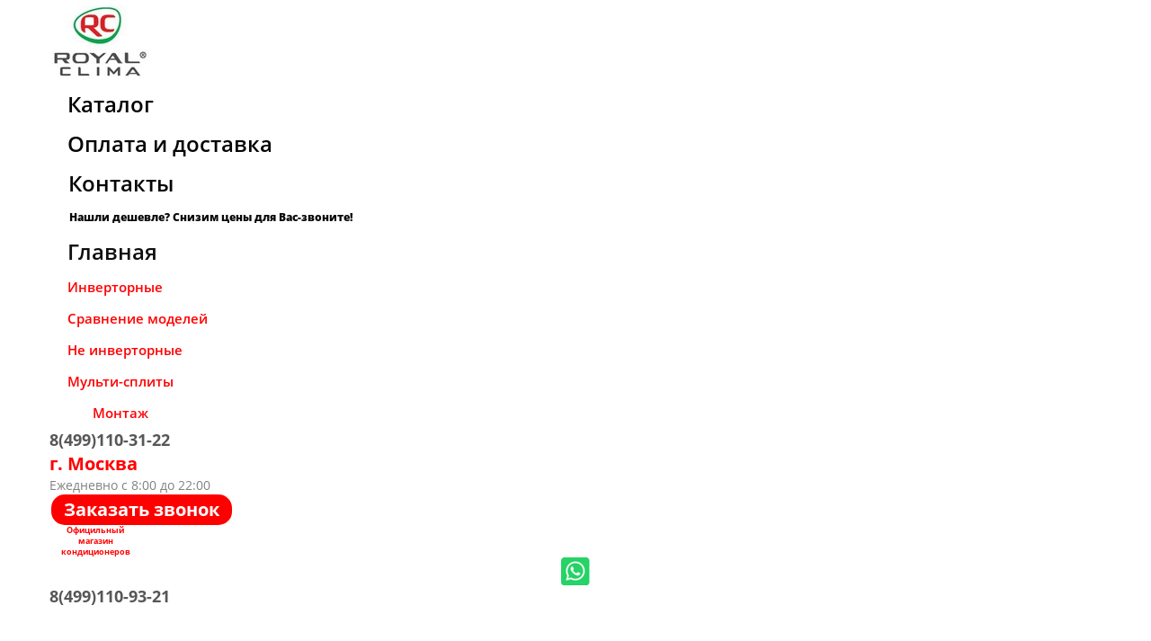

--- FILE ---
content_type: text/html; charset=utf-8
request_url: https://royal-cl.ru/RNx35hn
body_size: 68124
content:
<!DOCTYPE html><html>
<head>
<script async src="https://www.googletagmanager.com/gtag/js?id=UA-158680161-4"></script>
<script>
    window.dataLayer = window.dataLayer || [];
    function gtag(){dataLayer.push(arguments);}
    gtag('js', new Date());

    gtag('config', 'UA-158680161-4');
</script>
<meta charset="utf-8"/>
<meta http-equiv="Content-Type" content="text/html; charset=utf-8"/>
<meta http-equiv="x-dns-prefetch-control" content="on"/>
<link rel="preconnect" href="//m-files.cdn1.cc/"/>
<title>Кондиционер Royal clima RC-RNS35HN</title>
<meta name="viewport" content="width=1170"/>
<meta name="robots" content="index, follow"/>
<meta name="description" content="Кондиционеры Royal Clima дарят комфортный микроклимат в вашем помещении"/><meta property="og:title" content="Кондиционер Royal clima RC-RNS35HN"/><meta property="og:description" content="Кондиционеры Royal Clima дарят комфортный микроклимат в вашем помещении"/><meta property="og:type" content="website"/><meta property="og:url" content="royal-cl.ru/rnx35hn"/><link href="//royal-cl.ru/favicon.ico?6" type="image/x-icon" rel="shortcut icon"/><link href="//m-files.cdn1.cc/web/build/pages/public.bundle.css?v=1757927144" rel="stylesheet"/><style>body,#site_wrapper1{min-width:1170px;}.blk_section_inner{width:1170px;}</style><style id="font-face-14">@font-face {
font-family: 'Open Sans';
src: url('//m-files.cdn1.cc/web/user/fonts/open_sans/open_sans_light.woff') format('woff'), url('//m-files.cdn1.cc/web/user/fonts/open_sans/open_sans_light.ttf') format('ttf');
font-weight: 300;
font-style: normal;
font-display: swap;
}</style><style id="site_styles_css">.menu-bar__button {background-color: #7d7d7d;float: right;} .menu-bar__button .menu-bar__icon {fill: #FFFFFF;}</style><style id="font-face-16">@font-face {
font-family: 'Open Sans';
src: url('//m-files.cdn1.cc/web/user/fonts/open_sans/open_sans_normal.woff') format('woff'), url('//m-files.cdn1.cc/web/user/fonts/open_sans/open_sans_normal.ttf') format('ttf');
font-weight: 400;
font-style: normal;
font-display: swap;
}</style><style>.blk_text.blk_text__mtr-85 h1.blk-data.font-16:not([data-gs-fonts]),.blk_text.blk_text__mtr-85 h2.blk-data.font-16:not([data-gs-fonts]),.blk_text.blk_text__mtr-85 h3.blk-data.font-16:not([data-gs-fonts]),.blk_text.blk_text__mtr-85 h4.blk-data.font-16:not([data-gs-fonts]),.blk_text.blk_text__mtr-85 h5.blk-data.font-16:not([data-gs-fonts]),.blk_text.blk_text__mtr-85 h6.blk-data.font-16:not([data-gs-fonts]),.font-16{font-family:Open Sans,Arial!important;font-weight:400!important;font-style:normal!important;}</style><style id="font-face-20">@font-face {
font-family: 'Open Sans';
src: url('//m-files.cdn1.cc/web/user/fonts/open_sans/open_sans_bold.woff') format('woff'), url('//m-files.cdn1.cc/web/user/fonts/open_sans/open_sans_bold.ttf') format('ttf');
font-weight: 700;
font-style: normal;
font-display: swap;
}</style><style>.blk_text.blk_text__mtr-85 h1.blk-data.font-20:not([data-gs-fonts]),.blk_text.blk_text__mtr-85 h2.blk-data.font-20:not([data-gs-fonts]),.blk_text.blk_text__mtr-85 h3.blk-data.font-20:not([data-gs-fonts]),.blk_text.blk_text__mtr-85 h4.blk-data.font-20:not([data-gs-fonts]),.blk_text.blk_text__mtr-85 h5.blk-data.font-20:not([data-gs-fonts]),.blk_text.blk_text__mtr-85 h6.blk-data.font-20:not([data-gs-fonts]),.font-20{font-family:Open Sans,Arial!important;font-weight:700!important;font-style:normal!important;}</style><style id="font-face-38">@font-face {
font-family: 'Roboto';
src: url('//m-files.cdn1.cc/web/user/fonts/roboto/roboto_normal.woff') format('woff'), url('//m-files.cdn1.cc/web/user/fonts/roboto/roboto_normal.ttf') format('ttf');
font-weight: 400;
font-style: normal;
font-display: swap;
}</style><style id="font-face-42">@font-face {
font-family: 'Roboto';
src: url('//m-files.cdn1.cc/web/user/fonts/roboto/roboto_bold.woff') format('woff'), url('//m-files.cdn1.cc/web/user/fonts/roboto/roboto_bold.ttf') format('ttf');
font-weight: 700;
font-style: normal;
font-display: swap;
}</style><style id="font-face-18">@font-face {
font-family: 'Open Sans';
src: url('//m-files.cdn1.cc/web/user/fonts/open_sans/open_sans_semi-bold.woff') format('woff'), url('//m-files.cdn1.cc/web/user/fonts/open_sans/open_sans_semi-bold.ttf') format('ttf');
font-weight: 600;
font-style: normal;
font-display: swap;
}</style><style>.blk_text.blk_text__mtr-85 h1.blk-data.font-18:not([data-gs-fonts]),.blk_text.blk_text__mtr-85 h2.blk-data.font-18:not([data-gs-fonts]),.blk_text.blk_text__mtr-85 h3.blk-data.font-18:not([data-gs-fonts]),.blk_text.blk_text__mtr-85 h4.blk-data.font-18:not([data-gs-fonts]),.blk_text.blk_text__mtr-85 h5.blk-data.font-18:not([data-gs-fonts]),.blk_text.blk_text__mtr-85 h6.blk-data.font-18:not([data-gs-fonts]),.font-18{font-family:Open Sans,Arial!important;font-weight:600!important;font-style:normal!important;}</style><style id="head-blocks-style"></style><style id="font-face-22">@font-face {
font-family: 'Open Sans';
src: url('//m-files.cdn1.cc/web/user/fonts/open_sans/open_sans_extra_bold.woff') format('woff'), url('//m-files.cdn1.cc/web/user/fonts/open_sans/open_sans_extra_bold.ttf') format('ttf');
font-weight: 800;
font-style: normal;
font-display: swap;
}</style><style>#\36 ac693d71b6b45fea289505cddb21eb2 .m-image img,#\36 ac693d71b6b45fea289505cddb21eb2 .m-image svg {    width: 87px;}#\36 ac693d71b6b45fea289505cddb21eb2 .m-image__wrapper {    position: relative;        width: 33px;    height: 31px;    }#\36 ac693d71b6b45fea289505cddb21eb2 .m-image {    height: 100%;        --opacity: 100%;    --blur: 0px;    --brightness: 1;    --contrast: 100%;    --grayscale: 0%;    --hueRotate: 0deg;    --invert: 0%;    --saturate: 100%;        transition: transform 0.2s, filter 0.2s;}#\36 ac693d71b6b45fea289505cddb21eb2 .m-image > * {        }#\36 ac693d71b6b45fea289505cddb21eb2 .m-image svg {        height: unset!important;        fill: #000000!important;        width: 87px;    top: -4px;    left: -28px;    position: absolute;    max-width: none;    max-height: none;}#\36 ac693d71b6b45fea289505cddb21eb2 .m-image__sub-wrapper {        --opacityBg: 100%;    --blurBg: 0px;    --brightnessBg: 1;    --contrastBg: 100%;    --grayscaleBg: 0%;    --hueRotateBg: 0deg;    --invertBg: 0%;    --saturateBg: 100%;        transition: backdrop-filter 0.2s;}#\36 ac693d71b6b45fea289505cddb21eb2 .m-image__sub-wrapper {        transform: translateZ(0);    width: 100%;    height: 100%;}#\36 ac693d71b6b45fea289505cddb21eb2 .m-image__sub-wrapper:hover .m-image {            }#\36 ac693d71b6b45fea289505cddb21eb2 .m-image__sub-wrapper {    overflow: hidden;                                border-radius: 0px;                                                box-shadow: none;    }#\36 ac693d71b6b45fea289505cddb21eb2 .m-image img,#\36 ac693d71b6b45fea289505cddb21eb2 .m-image svg {    min-width: 33px;    width: 33px;}#\36 ac693d71b6b45fea289505cddb21eb2 .m-image__wrapper {        border-radius: px;            }#\36 ac693d71b6b45fea289505cddb21eb2 .m-image {    width: 100%;    height: 100%;    line-height: 0;        cursor: pointer;    }#\36 ac693d71b6b45fea289505cddb21eb2 .m-image__notice {        cursor: pointer;    }#\36 ac693d71b6b45fea289505cddb21eb2 .m-image__increase {    cursor: pointer;}#\36 ac693d71b6b45fea289505cddb21eb2 .m-image__wrapper .m-image__sub-wrapper .m-image--scale {    transform: scale(1.2);}#\36 ac693d71b6b45fea289505cddb21eb2 .m-image__increase {    display: none;    position: absolute;    width: 100%;    height: 100%;    left: 0;    top: 0;    background: rgba(0, 0, 0, 0.3);}#\36 ac693d71b6b45fea289505cddb21eb2 .m-image__increase-icon {    position: absolute;    max-width: 50px;    width: 30%;    top: 50%;    left: 50%;    transform: translateX(-50%) translateY(-50%);}#\36 ac693d71b6b45fea289505cddb21eb2 .m-image:hover + .m-image__increase,#\36 ac693d71b6b45fea289505cddb21eb2 .m-image__increase:hover {    display: block;}#\36 ac693d71b6b45fea289505cddb21eb2 .m-image.is-svg svg,#\36 ac693d71b6b45fea289505cddb21eb2 .m-image.is-svg img,#\36 ac693d71b6b45fea289505cddb21eb2 .m-image > img[src*=".gif"] {    position: absolute;    width: 87px;    top: -4px;    left: -28px;    max-width: none;    max-height: none;}#\36 ac693d71b6b45fea289505cddb21eb2 .m-image--mob {    display: none;}@media (min-width:501px) {#\36 ac693d71b6b45fea289505cddb21eb2   }@media(max-width:500px){#\36 ac693d71b6b45fea289505cddb21eb2   }@media(max-width:500px){#\36 ac693d71b6b45fea289505cddb21eb2 {        overflow: hidden;    }}
#\36 ac693d71b6b45fea289505cddb21eb2 > .block-content{justify-content:center;}
@media (max-width: 500px){}</style><style id="sp-1472297__blocks-style">/*** (PAGE_ID: #1472297) STYLES FOR BLOCKS ***/.blk_section[data-id=s-96493b1b1f2b4096873ec52b5efc76f8]{padding-top: 0px;padding-bottom: 0px;height: 145px;background: #ffffff}.blk_section[data-id=s-96493b1b1f2b4096873ec52b5efc76f8] .blk_section_inner {background-position: 50% 0%;background-repeat: no-repeat}.blk[data-id=b-f94cd4e0fa774b5290239a61945c4a83] .img_container img{width:112px}.blk[data-id=b-f94cd4e0fa774b5290239a61945c4a83] .mag-bg{border-radius:0}.blk[data-id=b-f94cd4e0fa774b5290239a61945c4a83] .blk_image_data_wrap{text-align:center}.blk[data-id=b-f94cd4e0fa774b5290239a61945c4a83]{top:9px;left:31px;width:112px}.blk[data-id=b-3cb04dc0c430405f809472a1f954cf73] .blk_button_data_wrap{text-align: center}.blk[data-id=b-3cb04dc0c430405f809472a1f954cf73]{top:45px;left:388px;width:136px;height:44px}.blk[data-id=b-6778cfd035f74da5bd575b6ef2ec4335] .blk_button_data_wrap{text-align: center}.blk[data-id=b-6778cfd035f74da5bd575b6ef2ec4335]{top:45px;left:523px;width:267px;height:44px}.blk[data-id=b-6a8bd4ed8b9a45e7aa66db04bbb1d3e6] .blk_button_data_wrap{text-align: center}.blk[data-id=b-6a8bd4ed8b9a45e7aa66db04bbb1d3e6]{top:46px;left:776px;width:158px;height:44px}.blk[data-id=b-2dc5b28260ef467ea6f28b6cc8287ef8] .blk_button_data_wrap{text-align: center}.blk[data-id=b-2dc5b28260ef467ea6f28b6cc8287ef8]{top:121px;left:828px;width:359px;height:32px}.blk[data-id=b-4436e9ee351b4fb7809c28bb63fd6b1a] .blk_button_data_wrap{text-align: center}.blk[data-id=b-4436e9ee351b4fb7809c28bb63fd6b1a]{top:45px;left:250px;width:138px;height:44px}.blk[data-id=b-55ea5c20f9a94fd894c2d30bbd35c65f] .blk_button_data_wrap{text-align: center}.blk[data-id=b-55ea5c20f9a94fd894c2d30bbd35c65f]{top:96px;left:222px;width:145px;height:35px}.blk[data-id=b-bbc8d76c8e5849fa967fe73fe5bd4b53] .blk_button_data_wrap{text-align: center}.blk[data-id=b-bbc8d76c8e5849fa967fe73fe5bd4b53]{top:96px;left:6px;width:194px;height:35px}.blk[data-id=b-5b3bb7162836462aa590c6ac85544ae5] .blk_button_data_wrap{text-align: center}.blk[data-id=b-5b3bb7162836462aa590c6ac85544ae5]{top:96px;left:389px;width:167px;height:35px}.blk[data-id=b-5760d5987df64ed290136839623532c4] .blk_button_data_wrap{text-align: center}.blk[data-id=b-5760d5987df64ed290136839623532c4]{top:96px;left:578px;width:158px;height:35px}.blk[data-id=b-618b851257a842d79fec00f06d4cd482] .blk_button_data_wrap{text-align: center}.blk[data-id=b-618b851257a842d79fec00f06d4cd482]{top:96px;left:758px;width:158px;height:35px}.blk.blk_text[data-id=b-3003f43c0eb74eb080f3dafce5dfc350] .blk-data{font-size:18px;line-height:140%;padding:0px}.blk[data-id=b-3003f43c0eb74eb080f3dafce5dfc350]{top:21px;left:974px;width:140px}.blk.blk_text[data-id=b-1d35748431fa488a868c289578e3f63e] .blk-data{font-size:20px;padding:0px}.blk[data-id=b-1d35748431fa488a868c289578e3f63e]{top:-1px;left:992px;width:104px}.blk.blk_text[data-id=b-e4ce010f4bfe43598352fccd729569fb] .blk-data{font-size:13px;padding:0px}.blk[data-id=b-e4ce010f4bfe43598352fccd729569fb]{top:73px;left:958px;width:179px}.form--popover[data-id=f-c74c0f79597d43b8ae1540a6b75555ff] .inp{border-color: rgba(204, 204, 204, 1);background-color: rgba(255, 255, 255, 1);-webkit-border-radius: 4px;border-radius: 4px;color: rgba(0, 0, 0, 1);height: 40px;font-size: 14px;;font-family:Open Sans,Arial;font-weight:400;font-style:normal}.form--popover[data-id=f-c74c0f79597d43b8ae1540a6b75555ff] .label_wrap label{color: rgba(0, 0, 0, 1);font-size: 14px;font-family:Open Sans,Arial;font-weight:300;font-style:normal;margin-left: 0px}.form--popover[data-id=f-c74c0f79597d43b8ae1540a6b75555ff] .hint{color: rgba(119, 119, 119, 1)}.form--popover[data-id=f-c74c0f79597d43b8ae1540a6b75555ff] .header_text{font-family:Roboto,Arial;font-weight:700;font-style:normal;color: rgba(0, 0, 0, 1);font-size: 24px;text-align: center}.form--popover[data-id=f-c74c0f79597d43b8ae1540a6b75555ff] .header_description{font-family:Roboto,Arial;font-weight:400;font-style:normal;color: rgba(0, 0, 0, 1);font-size: 14px;text-align: center}.form--popover[data-id=f-c74c0f79597d43b8ae1540a6b75555ff] .user_form_regulation .field_wrap{font-family:Roboto,Arial;font-weight:400;font-style:normal;color: rgba(170, 170, 170, 1);font-size: 12px;text-align: center}.form--popover[data-id=f-c74c0f79597d43b8ae1540a6b75555ff] .user_form_regulation .field_wrap a{color: rgba(50, 136, 230, 1)}.form--popover[data-id=f-c74c0f79597d43b8ae1540a6b75555ff] .radio{font-family:Open Sans,Arial;font-weight:400;font-style:normal}.form--popover[data-id=f-c74c0f79597d43b8ae1540a6b75555ff] .checkbox{font-family:Open Sans,Arial;font-weight:400;font-style:normal}.blk[data-id=b-c74c0f79597d43b8ae1540a6b75555ff] .blk_form_wrap{text-align: center}.blk[data-id=b-c74c0f79597d43b8ae1540a6b75555ff]{top:93px;left:942px;width:204px;height:34px}.blk.blk_text[data-id=b-8ece13a9380646048b32500180a59beb] .blk-data{font-size:9px;text-align:center;padding:0px}.blk[data-id=b-8ece13a9380646048b32500180a59beb]{top:34px;left:139px;width:102px}.blk[data-id=b-6ac693d71b6b45fea289505cddb21eb2]{top:44px;left:933px}.blk.blk_text[data-id=b-01d8efb28f334acc936cc442ebd6cb0d] .blk-data{font-size:18px;line-height:140%;padding:0px}.blk[data-id=b-01d8efb28f334acc936cc442ebd6cb0d]{top:47px;left:974px;width:141px}@media(max-width:500px){.blk[data-id=b-f94cd4e0fa774b5290239a61945c4a83]{top:9px;left:31px;width:112px}.blk[data-id=b-3cb04dc0c430405f809472a1f954cf73]{top:45px;left:234px;width:136px;height:44px}.blk[data-id=b-6778cfd035f74da5bd575b6ef2ec4335]{top:45px;left:103px;width:267px;height:44px}.blk[data-id=b-6a8bd4ed8b9a45e7aa66db04bbb1d3e6]{top:46px;left:212px;width:158px;height:44px}.blk[data-id=b-2dc5b28260ef467ea6f28b6cc8287ef8]{top:121px;left:11px;width:359px;height:32px}.blk[data-id=b-4436e9ee351b4fb7809c28bb63fd6b1a]{top:45px;left:232px;width:138px;height:44px}.blk[data-id=b-55ea5c20f9a94fd894c2d30bbd35c65f]{top:96px;left:222px;width:145px;height:35px}.blk[data-id=b-bbc8d76c8e5849fa967fe73fe5bd4b53]{top:96px;left:6px;width:194px;height:35px}.blk[data-id=b-5b3bb7162836462aa590c6ac85544ae5]{top:96px;left:203px;width:167px;height:35px}.blk[data-id=b-5760d5987df64ed290136839623532c4]{top:96px;left:212px;width:158px;height:35px}.blk[data-id=b-618b851257a842d79fec00f06d4cd482]{top:96px;left:212px;width:158px;height:35px}.blk[data-id=b-3003f43c0eb74eb080f3dafce5dfc350]{top:21px;left:230px;width:140px}.blk[data-id=b-1d35748431fa488a868c289578e3f63e]{top:-1px;left:266px;width:104px}.blk[data-id=b-e4ce010f4bfe43598352fccd729569fb]{top:73px;left:191px;width:179px}.blk[data-id=b-c74c0f79597d43b8ae1540a6b75555ff]{top:93px;left:166px;width:204px;height:34px}.blk[data-id=b-8ece13a9380646048b32500180a59beb]{top:34px;left:139px;width:102px}.blk[data-id=b-6ac693d71b6b45fea289505cddb21eb2]{top:44px;left:337px}.blk[data-id=b-01d8efb28f334acc936cc442ebd6cb0d]{top:47px;left:229px;width:141px}}div.blk_text .blk-data.blk-data--pc{display:block}div.blk_text .blk-data.blk-data--mobile370{display:none}@media(max-width:500px){div.blk_text .blk-data.blk-data--pc{display:none}div.blk_text .blk-data.blk-data--mobile370{display:block}div.blk_text .blk-data *[style]{font-size:inherit!important;text-align:inherit!important;line-height:inherit!important}}</style><style id="sp-1472297__button-style">#\33 cb04dc0c430405f809472a1f954cf73 .btn-new{font-family:Open Sans,Arial;font-weight:600;font-style:normal;font-size:24px;background:transparent;-moz-border-radius:5px;-webkit-border-radius:5px;border-radius:5px;border:none;color:#030303;padding:10px 20px;}#\33 cb04dc0c430405f809472a1f954cf73 .btn-new:hover{background:transparent;border-color:#BEBEBE!important;color:#878A88;}#\33 cb04dc0c430405f809472a1f954cf73 .btn-new:active{background:transparent;border-color:#BEBEBE!important;color:#FFFFFF;transform:scale(0.90);}#\36 778cfd035f74da5bd575b6ef2ec4335 .btn-new{font-family:Open Sans,Arial;font-weight:600;font-style:normal;font-size:24px;background:transparent;-moz-border-radius:5px;-webkit-border-radius:5px;border-radius:5px;border:none;color:#050505;padding:10px 20px;}#\36 778cfd035f74da5bd575b6ef2ec4335 .btn-new:hover{background:transparent;border-color:#BEBEBE!important;color:#878A88;}#\36 778cfd035f74da5bd575b6ef2ec4335 .btn-new:active{background:transparent;border-color:#BEBEBE!important;color:#FFFFFF;transform:scale(0.90);}#\36 a8bd4ed8b9a45e7aa66db04bbb1d3e6 .btn-new{font-family:Open Sans,Arial;font-weight:600;font-style:normal;font-size:24px;background:transparent;-moz-border-radius:5px;-webkit-border-radius:5px;border-radius:5px;border:none;color:#050505;padding:10px 20px;}#\36 a8bd4ed8b9a45e7aa66db04bbb1d3e6 .btn-new:hover{background:transparent;border-color:#BEBEBE!important;color:#878A88;}#\36 a8bd4ed8b9a45e7aa66db04bbb1d3e6 .btn-new:active{background:transparent;border-color:#BEBEBE!important;color:#FFFFFF;transform:scale(0.90);}#\32 dc5b28260ef467ea6f28b6cc8287ef8 .btn-new{font-family:Open Sans,Arial;font-weight:800;font-style:normal;font-size:12px;background:transparent;-moz-border-radius:5px;-webkit-border-radius:5px;border-radius:5px;border:none;color:#080808;padding:10px 20px;}#\32 dc5b28260ef467ea6f28b6cc8287ef8 .btn-new:hover{background:transparent;border-color:#BEBEBE!important;color:#878A88;}#\32 dc5b28260ef467ea6f28b6cc8287ef8 .btn-new:active{background:transparent;border-color:#BEBEBE!important;color:#FFFFFF;transform:scale(0.90);}#\34 436e9ee351b4fb7809c28bb63fd6b1a .btn-new{font-family:Open Sans,Arial;font-weight:600;font-style:normal;font-size:24px;background:transparent;-moz-border-radius:5px;-webkit-border-radius:5px;border-radius:5px;border:none;color:#0F0F0F;padding:10px 20px;}#\34 436e9ee351b4fb7809c28bb63fd6b1a .btn-new:hover{background:transparent;border-color:#BEBEBE!important;color:#878A88;}#\34 436e9ee351b4fb7809c28bb63fd6b1a .btn-new:active{background:transparent;border-color:#BEBEBE!important;color:#FFFFFF;transform:scale(0.90);}#\35 5ea5c20f9a94fd894c2d30bbd35c65f .btn-new{font-family:Open Sans,Arial;font-weight:600;font-style:normal;font-size:15px;background:transparent;-moz-border-radius:5px;-webkit-border-radius:5px;border-radius:5px;border:none;color:#ff0000;padding:10px 20px;}#\35 5ea5c20f9a94fd894c2d30bbd35c65f .btn-new:hover{background:transparent;border-color:#BEBEBE!important;color:#ff5b5b;}#\35 5ea5c20f9a94fd894c2d30bbd35c65f .btn-new:active{background:transparent;border-color:#BEBEBE!important;color:#ff0000;transform:scale(0.90);}#bbc8d76c8e5849fa967fe73fe5bd4b53 .btn-new{font-family:Open Sans,Arial;font-weight:600;font-style:normal;font-size:15px;background:transparent;-moz-border-radius:5px;-webkit-border-radius:5px;border-radius:5px;border:none;color:#ff0000;padding:10px 20px;}#bbc8d76c8e5849fa967fe73fe5bd4b53 .btn-new:hover{background:transparent;border-color:#BEBEBE!important;color:#ff5b5b;}#bbc8d76c8e5849fa967fe73fe5bd4b53 .btn-new:active{background:transparent;border-color:#BEBEBE!important;color:#ff0000;transform:scale(0.90);}#\35 b3bb7162836462aa590c6ac85544ae5 .btn-new{font-family:Open Sans,Arial;font-weight:600;font-style:normal;font-size:15px;background:transparent;-moz-border-radius:5px;-webkit-border-radius:5px;border-radius:5px;border:none;color:#ff0000;padding:10px 20px;}#\35 b3bb7162836462aa590c6ac85544ae5 .btn-new:hover{background:transparent;border-color:#BEBEBE!important;color:#ff5b5b;}#\35 b3bb7162836462aa590c6ac85544ae5 .btn-new:active{background:transparent;border-color:#BEBEBE!important;color:#ff0000;transform:scale(0.90);}#\35 760d5987df64ed290136839623532c4 .btn-new{font-family:Open Sans,Arial;font-weight:600;font-style:normal;font-size:15px;background:transparent;-moz-border-radius:5px;-webkit-border-radius:5px;border-radius:5px;border:none;color:#ff0000;padding:10px 20px;}#\35 760d5987df64ed290136839623532c4 .btn-new:hover{background:transparent;border-color:#BEBEBE!important;color:#ff5b5b;}#\35 760d5987df64ed290136839623532c4 .btn-new:active{background:transparent;border-color:#BEBEBE!important;color:#ff0000;transform:scale(0.90);}#\36 18b851257a842d79fec00f06d4cd482 .btn-new{font-family:Open Sans,Arial;font-weight:600;font-style:normal;font-size:15px;background:transparent;-moz-border-radius:5px;-webkit-border-radius:5px;border-radius:5px;border:none;color:#ff0000;padding:10px 20px;}#\36 18b851257a842d79fec00f06d4cd482 .btn-new:hover{background:transparent;border-color:#BEBEBE!important;color:#ff5b5b;}#\36 18b851257a842d79fec00f06d4cd482 .btn-new:active{background:transparent;border-color:#BEBEBE!important;color:#ff0000;transform:scale(0.90);}form[frm-id='c74c0f79597d43b8ae1540a6b75555ff'] .wind-footer .btn-new{font-family:Open Sans,Arial;font-weight:700;font-style:normal;font-size:16px;background:#ff0000;-moz-border-radius:10px;-webkit-border-radius:10px;border-radius:10px;border:none;color:#FFFFFF;padding:10px 20px;}form[frm-id='c74c0f79597d43b8ae1540a6b75555ff'] .wind-footer .btn-new:hover{background:#ff5555;border-color:#BEBEBE!important;color:#ffffff;}form[frm-id='c74c0f79597d43b8ae1540a6b75555ff'] .wind-footer .btn-new:active{background:#FF0000;border-color:#BEBEBE!important;color:#FFFFFF;transform:scale(0.90);}div[data-id='b-c74c0f79597d43b8ae1540a6b75555ff'].blk_form .blk_form_wrap.is_popover .btn-new{font-family:Open Sans,Arial;font-weight:700;font-style:normal;font-size:20px;background:#ff0000;-moz-border-radius:15px;-webkit-border-radius:15px;border-radius:15px;border:none;color:#FFFFFF;padding:7px 14px;}div[data-id='b-c74c0f79597d43b8ae1540a6b75555ff'].blk_form .blk_form_wrap.is_popover .btn-new:hover{background:#ff7575;border-color:#BEBEBE!important;color:#FFFFFF;}div[data-id='b-c74c0f79597d43b8ae1540a6b75555ff'].blk_form .blk_form_wrap.is_popover .btn-new:active{background:#FF0000;border-color:#BEBEBE!important;color:#FFFFFF;transform:scale(0.97);}</style><style id="sp-1472299__blocks-style">/*** (PAGE_ID: #1472299) STYLES FOR BLOCKS ***/.blk_section[data-id=s-a9fbb3ce45724be387bd7dd72b2706d5]{padding-top: 0px;padding-bottom: 0px;height: 145px;background: #ffffff}.blk_section[data-id=s-a9fbb3ce45724be387bd7dd72b2706d5] .blk_section_inner {background-position: 50% 0%;background-repeat: no-repeat}.blk[data-id=b-539d712a03364ac7b438d9594aa8299d] .img_container img{width:210px}.blk[data-id=b-539d712a03364ac7b438d9594aa8299d] .mag-bg{border-radius:0}.blk[data-id=b-539d712a03364ac7b438d9594aa8299d] .blk_image_data_wrap{text-align:center}.blk[data-id=b-539d712a03364ac7b438d9594aa8299d]{top:-11px;left:22px;width:210px}.blk[data-id=b-1a50b3903fcf43b689792dd3dfdfed8c] .blk_button_data_wrap{text-align: center}.blk[data-id=b-1a50b3903fcf43b689792dd3dfdfed8c]{top:45px;left:388px;width:136px;height:44px}.blk[data-id=b-f919b5881b1f4a93b2be5f7ffac7a259] .blk_button_data_wrap{text-align: center}.blk[data-id=b-f919b5881b1f4a93b2be5f7ffac7a259]{top:45px;left:523px;width:267px;height:44px}.blk[data-id=b-910b26b4837f461c99ae9cc4f8bbaee6] .blk_button_data_wrap{text-align: center}.blk[data-id=b-910b26b4837f461c99ae9cc4f8bbaee6]{top:46px;left:776px;width:158px;height:44px}.blk[data-id=b-51075cb350da47f2a14ca0d4fd535d9d] .blk_button_data_wrap{text-align: center}.blk[data-id=b-51075cb350da47f2a14ca0d4fd535d9d]{top:45px;left:250px;width:138px;height:44px}.blk[data-id=b-f6a5f71d79da47f3a23dea8f94e21834] .blk_button_data_wrap{text-align: center}.blk[data-id=b-f6a5f71d79da47f3a23dea8f94e21834]{top:92px;left:438px;width:145px;height:35px}.blk[data-id=b-7de590b5e88d4d00a461f27ca86a524b] .blk_button_data_wrap{text-align: center}.blk[data-id=b-7de590b5e88d4d00a461f27ca86a524b]{top:92px;left:599px;width:167px;height:35px}.blk.blk_text[data-id=b-7e818893b46644c1890ff4ac456ea473] .blk-data{font-size:20px;padding:0px}.blk[data-id=b-7e818893b46644c1890ff4ac456ea473]{top:21px;left:969px;width:177px}.blk.blk_text[data-id=b-80e436d0262f424397fd7071f1e518b3] .blk-data{font-size:20px;padding:0px}.blk[data-id=b-80e436d0262f424397fd7071f1e518b3]{top:-1px;left:993px;width:104px}.blk.blk_text[data-id=b-c7f4ee5c7186414a9115d1984d1d8f81] .blk-data{font-size:13px;padding:0px}.blk[data-id=b-c7f4ee5c7186414a9115d1984d1d8f81]{top:46px;left:945px;width:225px}.form--popover[data-id=f-f818a4ce4b1447b2b3271f65d2404948] .inp{border-color: rgba(204, 204, 204, 1);background-color: rgba(255, 255, 255, 1);-webkit-border-radius: 4px;border-radius: 4px;color: rgba(0, 0, 0, 1);height: 40px;font-size: 14px;;font-family:Open Sans,Arial;font-weight:400;font-style:normal}.form--popover[data-id=f-f818a4ce4b1447b2b3271f65d2404948] .label_wrap label{color: rgba(0, 0, 0, 1);font-size: 14px;font-family:Open Sans,Arial;font-weight:300;font-style:normal;margin-left: 0px}.form--popover[data-id=f-f818a4ce4b1447b2b3271f65d2404948] .hint{color: rgba(119, 119, 119, 1)}.form--popover[data-id=f-f818a4ce4b1447b2b3271f65d2404948] .header_text{font-family:Roboto,Arial;font-weight:700;font-style:normal;color: rgba(0, 0, 0, 1);font-size: 24px;text-align: center}.form--popover[data-id=f-f818a4ce4b1447b2b3271f65d2404948] .header_description{font-family:Roboto,Arial;font-weight:400;font-style:normal;color: rgba(0, 0, 0, 1);font-size: 14px;text-align: center}.form--popover[data-id=f-f818a4ce4b1447b2b3271f65d2404948] .user_form_regulation .field_wrap{font-family:Roboto,Arial;font-weight:400;font-style:normal;color: rgba(170, 170, 170, 1);font-size: 12px;text-align: center}.form--popover[data-id=f-f818a4ce4b1447b2b3271f65d2404948] .user_form_regulation .field_wrap a{color: rgba(50, 136, 230, 1)}.form--popover[data-id=f-f818a4ce4b1447b2b3271f65d2404948] .radio{font-family:Open Sans,Arial;font-weight:400;font-style:normal}.form--popover[data-id=f-f818a4ce4b1447b2b3271f65d2404948] .checkbox{font-family:Open Sans,Arial;font-weight:400;font-style:normal}.blk[data-id=b-f818a4ce4b1447b2b3271f65d2404948] .blk_form_wrap{text-align: center}.blk[data-id=b-f818a4ce4b1447b2b3271f65d2404948]{top:86px;left:943px;width:204px;height:34px}.blk.blk_text[data-id=b-ce4f7d85734448bdb4f4a865daa1c945] .blk-data{font-size:9px;text-align:center;padding:0px}.blk[data-id=b-ce4f7d85734448bdb4f4a865daa1c945]{top:68px;left:39px;width:186px}@media(max-width:500px){.blk[data-id=b-539d712a03364ac7b438d9594aa8299d]{top:-11px;left:22px;width:210px}.blk[data-id=b-1a50b3903fcf43b689792dd3dfdfed8c]{top:45px;left:234px;width:136px;height:44px}.blk[data-id=b-f919b5881b1f4a93b2be5f7ffac7a259]{top:45px;left:103px;width:267px;height:44px}.blk[data-id=b-910b26b4837f461c99ae9cc4f8bbaee6]{top:46px;left:212px;width:158px;height:44px}.blk[data-id=b-51075cb350da47f2a14ca0d4fd535d9d]{top:45px;left:232px;width:138px;height:44px}.blk[data-id=b-f6a5f71d79da47f3a23dea8f94e21834]{top:92px;left:225px;width:145px;height:35px}.blk[data-id=b-7de590b5e88d4d00a461f27ca86a524b]{top:92px;left:203px;width:167px;height:35px}.blk[data-id=b-7e818893b46644c1890ff4ac456ea473]{top:21px;left:193px;width:177px}.blk[data-id=b-80e436d0262f424397fd7071f1e518b3]{top:-1px;left:266px;width:104px}.blk[data-id=b-c7f4ee5c7186414a9115d1984d1d8f81]{top:46px;left:145px;width:225px}.blk[data-id=b-f818a4ce4b1447b2b3271f65d2404948]{top:86px;left:166px;width:204px;height:34px}.blk[data-id=b-ce4f7d85734448bdb4f4a865daa1c945]{top:68px;left:39px;width:186px}}div.blk_text .blk-data.blk-data--pc{display:block}div.blk_text .blk-data.blk-data--mobile370{display:none}@media(max-width:500px){div.blk_text .blk-data.blk-data--pc{display:none}div.blk_text .blk-data.blk-data--mobile370{display:block}div.blk_text .blk-data *[style]{font-size:inherit!important;text-align:inherit!important;line-height:inherit!important}}</style><style id="sp-1472299__button-style">#\31 a50b3903fcf43b689792dd3dfdfed8c .btn-new{font-family:Open Sans,Arial;font-weight:600;font-style:normal;font-size:24px;background:transparent;-moz-border-radius:5px;-webkit-border-radius:5px;border-radius:5px;border:none;color:#030303;padding:10px 20px;}#\31 a50b3903fcf43b689792dd3dfdfed8c .btn-new:hover{background:transparent;border-color:#BEBEBE!important;color:#878A88;}#\31 a50b3903fcf43b689792dd3dfdfed8c .btn-new:active{background:transparent;border-color:#BEBEBE!important;color:#FFFFFF;transform:scale(0.90);}#f919b5881b1f4a93b2be5f7ffac7a259 .btn-new{font-family:Open Sans,Arial;font-weight:600;font-style:normal;font-size:24px;background:transparent;-moz-border-radius:5px;-webkit-border-radius:5px;border-radius:5px;border:none;color:#050505;padding:10px 20px;}#f919b5881b1f4a93b2be5f7ffac7a259 .btn-new:hover{background:transparent;border-color:#BEBEBE!important;color:#878A88;}#f919b5881b1f4a93b2be5f7ffac7a259 .btn-new:active{background:transparent;border-color:#BEBEBE!important;color:#FFFFFF;transform:scale(0.90);}#\39 10b26b4837f461c99ae9cc4f8bbaee6 .btn-new{font-family:Open Sans,Arial;font-weight:600;font-style:normal;font-size:24px;background:transparent;-moz-border-radius:5px;-webkit-border-radius:5px;border-radius:5px;border:none;color:#050505;padding:10px 20px;}#\39 10b26b4837f461c99ae9cc4f8bbaee6 .btn-new:hover{background:transparent;border-color:#BEBEBE!important;color:#878A88;}#\39 10b26b4837f461c99ae9cc4f8bbaee6 .btn-new:active{background:transparent;border-color:#BEBEBE!important;color:#FFFFFF;transform:scale(0.90);}#\35 1075cb350da47f2a14ca0d4fd535d9d .btn-new{font-family:Open Sans,Arial;font-weight:600;font-style:normal;font-size:24px;background:transparent;-moz-border-radius:5px;-webkit-border-radius:5px;border-radius:5px;border:none;color:#0F0F0F;padding:10px 20px;}#\35 1075cb350da47f2a14ca0d4fd535d9d .btn-new:hover{background:transparent;border-color:#BEBEBE!important;color:#878A88;}#\35 1075cb350da47f2a14ca0d4fd535d9d .btn-new:active{background:transparent;border-color:#BEBEBE!important;color:#FFFFFF;transform:scale(0.90);}#f6a5f71d79da47f3a23dea8f94e21834 .btn-new{font-family:Open Sans,Arial;font-weight:600;font-style:normal;font-size:15px;background:transparent;-moz-border-radius:5px;-webkit-border-radius:5px;border-radius:5px;border:none;color:#ff0000;padding:10px 20px;}#f6a5f71d79da47f3a23dea8f94e21834 .btn-new:hover{background:transparent;border-color:#BEBEBE!important;color:#ff5b5b;}#f6a5f71d79da47f3a23dea8f94e21834 .btn-new:active{background:transparent;border-color:#BEBEBE!important;color:#ff0000;transform:scale(0.90);}#\37 de590b5e88d4d00a461f27ca86a524b .btn-new{font-family:Open Sans,Arial;font-weight:600;font-style:normal;font-size:15px;background:transparent;-moz-border-radius:5px;-webkit-border-radius:5px;border-radius:5px;border:none;color:#ff0000;padding:10px 20px;}#\37 de590b5e88d4d00a461f27ca86a524b .btn-new:hover{background:transparent;border-color:#BEBEBE!important;color:#ff5b5b;}#\37 de590b5e88d4d00a461f27ca86a524b .btn-new:active{background:transparent;border-color:#BEBEBE!important;color:#ff0000;transform:scale(0.90);}form[frm-id='f818a4ce4b1447b2b3271f65d2404948'] .wind-footer .btn-new{font-family:Open Sans,Arial;font-weight:700;font-style:normal;font-size:16px;background:#ff0000;-moz-border-radius:10px;-webkit-border-radius:10px;border-radius:10px;border:none;color:#FFFFFF;padding:10px 20px;}form[frm-id='f818a4ce4b1447b2b3271f65d2404948'] .wind-footer .btn-new:hover{background:#ff5555;border-color:#BEBEBE!important;color:#ffffff;}form[frm-id='f818a4ce4b1447b2b3271f65d2404948'] .wind-footer .btn-new:active{background:#FF0000;border-color:#BEBEBE!important;color:#FFFFFF;transform:scale(0.90);}div[data-id='b-f818a4ce4b1447b2b3271f65d2404948'].blk_form .blk_form_wrap.is_popover .btn-new{font-family:Open Sans,Arial;font-weight:700;font-style:normal;font-size:20px;background:#ff0000;-moz-border-radius:15px;-webkit-border-radius:15px;border-radius:15px;border:none;color:#FFFFFF;padding:7px 14px;}div[data-id='b-f818a4ce4b1447b2b3271f65d2404948'].blk_form .blk_form_wrap.is_popover .btn-new:hover{background:#ff7575;border-color:#BEBEBE!important;color:#FFFFFF;}div[data-id='b-f818a4ce4b1447b2b3271f65d2404948'].blk_form .blk_form_wrap.is_popover .btn-new:active{background:#FF0000;border-color:#BEBEBE!important;color:#FFFFFF;transform:scale(0.97);}</style><style id="btn-style-h-a">form[frm-id='287c92fafeb7424f8c264d14c27f9b5d'] .wind-footer .btn-new{font-family:Open Sans,Arial;font-weight:700;font-style:normal;font-size:16px;background:#ff0000;-moz-border-radius:10px;-webkit-border-radius:10px;border-radius:10px;border:none;color:#FFFFFF;padding:10px 20px;}form[frm-id='287c92fafeb7424f8c264d14c27f9b5d'] .wind-footer .btn-new:hover{background:#ff5555;border-color:#BEBEBE!important;color:#ffffff;}form[frm-id='287c92fafeb7424f8c264d14c27f9b5d'] .wind-footer .btn-new:active{background:#FF0000;border-color:#BEBEBE!important;color:#FFFFFF;transform:scale(0.90);}div[data-id='b-287c92fafeb7424f8c264d14c27f9b5d'].blk_form .blk_form_wrap.is_popover .btn-new{font-family:Open Sans,Arial;font-weight:700;font-style:normal;font-size:20px;background:#ff0000;-moz-border-radius:15px;-webkit-border-radius:15px;border-radius:15px;border:none;color:#FFFFFF;padding:7px 14px;}div[data-id='b-287c92fafeb7424f8c264d14c27f9b5d'].blk_form .blk_form_wrap.is_popover .btn-new:hover{background:#ff7575;border-color:#BEBEBE!important;color:#FFFFFF;}div[data-id='b-287c92fafeb7424f8c264d14c27f9b5d'].blk_form .blk_form_wrap.is_popover .btn-new:active{background:#FF0000;border-color:#BEBEBE!important;color:#FFFFFF;transform:scale(0.97);}</style><style id="font-face-207">@font-face {
font-family: 'Inter';
src: url('//m-files.cdn1.cc/web/user/fonts/inter/inter_semi_bold.woff') format('woff'), url('//m-files.cdn1.cc/web/user/fonts/inter/inter_semi_bold.ttf') format('ttf');
font-weight: 600;
font-style: normal;
font-display: swap;
}</style><style id="font-face-206">@font-face {
font-family: 'Inter';
src: url('//m-files.cdn1.cc/web/user/fonts/inter/inter_medium.woff') format('woff'), url('//m-files.cdn1.cc/web/user/fonts/inter/inter_medium.ttf') format('ttf');
font-weight: 500;
font-style: normal;
font-display: swap;
}</style><style id="all_blocks-style">/*** (PAGE_ID: #1578746) STYLES FOR BLOCKS ***/.blk_section[data-id=s-71a2417a64b24ebab226a6d6fc0bda53]{background: #ffffff}.blk_section[data-id=s-71a2417a64b24ebab226a6d6fc0bda53] .blk_section_inner {background-position: 50% 0%;background-repeat: no-repeat}.blk_section[data-id=s-71a2417a64b24ebab226a6d6fc0bda53]{background: #ffffff}.blk_section[data-id=s-71a2417a64b24ebab226a6d6fc0bda53] .blk_section_inner {background-position: 50% 0%;background-repeat: no-repeat}#\37 1a2417a64b24ebab226a6d6fc0bda53 .splide__list {    padding: 0px;    margin: 0px;}#\37 1a2417a64b24ebab226a6d6fc0bda53 .main__slide,#\37 1a2417a64b24ebab226a6d6fc0bda53 .thumbnail__slide {    padding: 0px;    margin: 0px;    list-style-type: none;}#\37 1a2417a64b24ebab226a6d6fc0bda53 .m-product__slider-wrapper {    display: flex;    flex-direction: column;}#\37 1a2417a64b24ebab226a6d6fc0bda53 .thumbnail__list {    margin: 0px;    overflow: visible;    display: flex;    flex-wrap: wrap;    width: calc(100%);    gap: 10px;            flex-direction: row;        justify-content: center;    }#\37 1a2417a64b24ebab226a6d6fc0bda53 .splide__slide img {  min-width: 100%;  height: 100%;  object-fit: cover;}#\37 1a2417a64b24ebab226a6d6fc0bda53 .m-product__thumbnail-slider {            margin: 10px 0px;    }#\37 1a2417a64b24ebab226a6d6fc0bda53 .splide__track {    overflow: hidden;    height: 100%;    display: flex;    justify-content: center;}#\37 1a2417a64b24ebab226a6d6fc0bda53 .splide__slide {    cursor: pointer;    opacity: 0.6;}#\37 1a2417a64b24ebab226a6d6fc0bda53 .main__slide {    display: none;}#\37 1a2417a64b24ebab226a6d6fc0bda53 .main__slide.choosen-slide {    display: block;    width: auto;    overflow: hidden;    height: 216px;            border-radius: 0px;    }#\37 1a2417a64b24ebab226a6d6fc0bda53 .thumbnail__slide {    transition: opacity .3s, box-shadow .3s;      margin-right: 10px;    flex-shrink: 0;    opacity: .6;    overflow: hidden;            width: 50px;        height: 50px;                border-radius: 5px;    }#\37 1a2417a64b24ebab226a6d6fc0bda53 .thumbnail__slide:hover {    -webkit-box-shadow:        2px 3px 5px 1px rgb(0 0 0 / 30%)    ;    -moz-box-shadow:         2px 3px 5px 1px rgb(0 0 0 / 30%)    ;    box-shadow:         2px 3px 5px 1px rgb(0 0 0 / 30%)    ;}#\37 1a2417a64b24ebab226a6d6fc0bda53 .thumbnail__slide.choosen-slide {    -webkit-box-shadow:         2px 3px 5px 1px rgb(0 0 0 / 30%)    ;    -moz-box-shadow:        2px 3px 5px 1px rgb(0 0 0 / 30%)    ;    box-shadow:        2px 3px 5px 1px rgb(0 0 0 / 30%)    ;}#\37 1a2417a64b24ebab226a6d6fc0bda53 .choosen-slide {    opacity: 1;    border: none;}#\37 1a2417a64b24ebab226a6d6fc0bda53 .splide__arrow {    position: relative;    display: none;    justify-content: center;    align-items: center;    cursor: pointer;    width: 50px;    height: 50px;    border-radius: 50%;    box-shadow: 0 0 5px 0 rgb(0 0 0 / 30%);}#\37 1a2417a64b24ebab226a6d6fc0bda53 .arrow-right {    background-image: url(//m-files.cdn1.cc/lpfile/f/f/2/ff2b96719fb93f9698bfe4070dea4e27.svg?39389177);    background-color: rgba(255,255,255,.75);    background-repeat: no-repeat;    background-position: 55% center;    background-size: 50%;   }#\37 1a2417a64b24ebab226a6d6fc0bda53 .arrow-left {    background-image: url(//m-files.cdn1.cc/lpfile/2/9/0/290174b6259ea557de7fde682836d3c6.svg?83484661);    background-color: rgba(255,255,255,.75);    background-repeat: no-repeat;    background-position: 45% center;    background-size: 50%; }#\37 1a2417a64b24ebab226a6d6fc0bda53 .slider__close-icon {    display: none;    width: 20px;    height: 20px;    position: absolute;    top: 30px;    right: 30px;    z-index: 11;    align-items: center;    justify-content: center;    cursor: pointer;    background: url(//m-files.cdn1.cc/lpfile/8/4/a/84af27fee1f2247400fbb4e5349f01bb.svg) center center / cover no-repeat;}@mobile {#\37 1a2417a64b24ebab226a6d6fc0bda53     .main__slide.choosen-slide {        width: 100%;        height: auto;    }#\37 1a2417a64b24ebab226a6d6fc0bda53         .m-product__slider-wrapper {        flex-direction: column;    }#\37 1a2417a64b24ebab226a6d6fc0bda53         .splide__list {        flex-direction: row;        justify-content: center;    }#\37 1a2417a64b24ebab226a6d6fc0bda53         .thumbnail__list {        flex-direction: row;    }#\37 1a2417a64b24ebab226a6d6fc0bda53         .m-product__thumbnail-slider {        margin: 10px 0px;    }#\37 1a2417a64b24ebab226a6d6fc0bda53         .splide__slide img {        height: unset;        min-height: 100%;    }}#\37 1a2417a64b24ebab226a6d6fc0bda53 .param__input {    display: none;}#\37 1a2417a64b24ebab226a6d6fc0bda53 .param__name {    color: #000000;}#\37 1a2417a64b24ebab226a6d6fc0bda53 .param__values {    min-width: calc(50% + 10px);    max-width: calc(100% + 10px);    flex-grow: 1;    display: flex;    flex-wrap: wrap;    margin-bottom: 7px;    gap: 10px;}#\37 1a2417a64b24ebab226a6d6fc0bda53 .param__values--select {    width: calc(100% - 10px);    white-space: nowrap;    overflow: hidden;    text-overflow: ellipsis;    border: none;    margin-top: 7px;    padding: 2px;    background: #f1f1f1;    height: 40px;    color:#000000;}#\37 1a2417a64b24ebab226a6d6fc0bda53 .param__values--button {    display: flex;    justify-content: center;    align-items: center;    font-weight: 600;    cursor: pointer;    transition: .3s;    position: relative;    background-size: cover;    background-position: center;    width: auto;    margin-top: 7px;    flex-shrink: 0;    transition: .2s;    border: 2px solid #f1f1f2;    color: #000000;}#\37 1a2417a64b24ebab226a6d6fc0bda53 .param__values--button.selected,#\37 1a2417a64b24ebab226a6d6fc0bda53  .param__values--button:hover {    box-shadow: 0px 3px 8px -2px rgba(0, 0, 0, 0.24);    border: 2px solid #000000;}#\37 1a2417a64b24ebab226a6d6fc0bda53 .param__values--wrap {    margin-left: 10px;    margin-top: 7px;    display: flex;    justify-content: center;    align-items: center;    overflow: hidden;    position: relative;    background-color: transparent;    flex-shrink: 0;    background-color: #f1f1f2;}#\37 1a2417a64b24ebab226a6d6fc0bda53 .param__values--wrap.selected,#\37 1a2417a64b24ebab226a6d6fc0bda53 .param__values--wrap:hover {    box-shadow: 0px 3px 8px -2px rgba(0, 0, 0, 0.24);    background-color: #000000;}#\37 1a2417a64b24ebab226a6d6fc0bda53 .param__values--button.selected {    color: #000000;}#\37 1a2417a64b24ebab226a6d6fc0bda53 .param__values--wrap.disabled,#\37 1a2417a64b24ebab226a6d6fc0bda53 .param__values--wrap.disabled:hover {    box-shadow: none;    opacity: 0.5;}#\37 1a2417a64b24ebab226a6d6fc0bda53 .option__input {    display: none;}#\37 1a2417a64b24ebab226a6d6fc0bda53 .option__title {    margin-bottom: 10px;    display: inline-block;    color: #000000;}#\37 1a2417a64b24ebab226a6d6fc0bda53 .option__name {    flex: 1 1;    color: #000000;}#\37 1a2417a64b24ebab226a6d6fc0bda53 .option__price {    white-space: nowrap;    color: #000000;}#\37 1a2417a64b24ebab226a6d6fc0bda53 .option__item {    display: flex;    align-items: center;    gap: 16px;    justify-content: space-between;}#\37 1a2417a64b24ebab226a6d6fc0bda53 .option__img-wrapper {    overflow: hidden;    display: flex;    height: 40px;    width: 40px;    border-radius: 0%;}#\37 1a2417a64b24ebab226a6d6fc0bda53 .option__img {    object-fit: contain;}#\37 1a2417a64b24ebab226a6d6fc0bda53 .option__list--group {    margin: 0px;}#\37 1a2417a64b24ebab226a6d6fc0bda53 .option__item--group {    cursor: pointer;    margin-bottom: 5px;    background-color:#ffffff;    border: 2px solid #eeeeee;    border-radius: 10px;                min-height: calc(40px + 12px);        padding: 12px;        }#\37 1a2417a64b24ebab226a6d6fc0bda53 .selected--group {    border: 2px solid #000000;    background-color:#F1F1F1;}#\37 1a2417a64b24ebab226a6d6fc0bda53 .option__amount-button {    cursor: pointer;    display: flex;    align-items: center;    font-size: 17px;    font-weight: 700;}#\37 1a2417a64b24ebab226a6d6fc0bda53 .option__value-less,#\37 1a2417a64b24ebab226a6d6fc0bda53 .option__value-more {    position: relative;    border-radius: 10%;    background-color: #373737;                height: 28px;        width: 28px;        }#\37 1a2417a64b24ebab226a6d6fc0bda53 .option__value-less:after {    content: '';    position: absolute;    height: 2px;    width: 8px;    left: calc(50% - 4px);    top: calc(50% - 1px);    background-color: #ffffff;}#\37 1a2417a64b24ebab226a6d6fc0bda53 .option__value-more:after {    content: '';    position: absolute;    height: 2px;    width: 8px;    left: calc(50% - 4px);    top: calc(50% - 1px);    background-color: #ffffff;}#\37 1a2417a64b24ebab226a6d6fc0bda53 .option__value-more:before {    content: '';    position: absolute;    width: 2px;    height: 8px;    left: calc(50% - 1px);    top: calc(50% - 4px);    background-color: #ffffff;}#\37 1a2417a64b24ebab226a6d6fc0bda53 .option__value-counter {    border: none;    background-color: transparent;    box-shadow: none;    text-align: center;    margin: 0px;    width: 40px;}#\37 1a2417a64b24ebab226a6d6fc0bda53 .option__value-counter::-webkit-outer-spin-button,#\37 1a2417a64b24ebab226a6d6fc0bda53 .option__value-counter::-webkit-inner-spin-button {    display: none;}#\37 1a2417a64b24ebab226a6d6fc0bda53 .option__checkbox {    position: absolute;    opacity: 0;    margin: 0px;}#\37 1a2417a64b24ebab226a6d6fc0bda53 .option__custom-checkbox {    transition: background-color ease-in-out .1s;    position: relative;    border-radius: 10%;    background-color: #ffffff;    border: solid 1px #cccccc;                height: 20px;        width: 20px;        }#\37 1a2417a64b24ebab226a6d6fc0bda53 .option__checkbox:checked + .option__custom-checkbox {    border: solid 1px transparent;    background-color: #000000;}#\37 1a2417a64b24ebab226a6d6fc0bda53 .option__checkbox:checked + .option__custom-checkbox:after {    content: '';    box-sizing: content-box;    position: absolute;    border-radius: 1px;    transform: rotate(-45deg);    border-left: 2px solid #ffffff;    border-bottom: 2px solid #ffffff;                right: 3px;        top: calc(50% - 5px);        width: 10px;        height: 5px;        }#\37 1a2417a64b24ebab226a6d6fc0bda53 .option__switch {    opacity: 0;    position: absolute;    margin: 0px;}#\37 1a2417a64b24ebab226a6d6fc0bda53 .option__custom-switch {    position: relative;    padding: 2px;    border-radius: 40px;    transition: background-color .2s;    background-color: #c0c0c0;                height: 20px;        width: 35px;        }#\37 1a2417a64b24ebab226a6d6fc0bda53 .option__custom-switch:after {    content:'';    position: absolute;    background: #fff;    border-radius: 50%;    transition: all .2s ease-in-out;    top: 2px;    left: 2px;                width: 16px;        height: 16px;        }#\37 1a2417a64b24ebab226a6d6fc0bda53 .option__switch:checked + .option__custom-switch {    background-color: #000000;}#\37 1a2417a64b24ebab226a6d6fc0bda53 .option__switch:checked + .option__custom-switch:after {    left: auto;    right: 2px;}#\37 1a2417a64b24ebab226a6d6fc0bda53 .option__value-less:hover,#\37 1a2417a64b24ebab226a6d6fc0bda53 .option__value-more:hover {    background-color: #000000;}@mobile {#\37 1a2417a64b24ebab226a6d6fc0bda53     .product__options-wrapper {        padding-top: 30px;    }}#\37 1a2417a64b24ebab226a6d6fc0bda53 {    height: auto;    min-height: 50px;}#\37 1a2417a64b24ebab226a6d6fc0bda53 .m-section {     padding: 100px 0 31px 0;     position: relative;     background-color: #ffffff;}#\37 1a2417a64b24ebab226a6d6fc0bda53     .m-bg-section {    background-image: url();    background-position: 50% 50%;    background-repeat: no-repeat;}#\37 1a2417a64b24ebab226a6d6fc0bda53 .m-overlay:before {    content: "";    width: 100%;    height: 100%;    position: absolute;    background-color: #1D1D1D;    top: 0;    left: 0;    opacity: 0.85;}#\37 1a2417a64b24ebab226a6d6fc0bda53 .m-stretchBackground {    background-size: cover;}#\37 1a2417a64b24ebab226a6d6fc0bda53 .m-wrapper {    max-width: 1170px;    width: 100%;    margin: 0px auto;    padding: 0px 32px;}#\37 1a2417a64b24ebab226a6d6fc0bda53 .m-headers-wrapper {    width: 100%;    max-width: 1170px;    margin: 0px auto;}#\37 1a2417a64b24ebab226a6d6fc0bda53 .m-header {    max-width: 1170px;    width: 100%;    color: #1D1D1D;    position: relative;    text-align: left;}#\37 1a2417a64b24ebab226a6d6fc0bda53 .m-subheader {    max-width: 1170px;    width: 100%;    position: relative;    margin: 0px auto 0px auto;    color: #1D1D1D;    position: relative;    text-align: left;}#\37 1a2417a64b24ebab226a6d6fc0bda53 .m-headers--left {    margin: 0px auto 0px 0px;}#\37 1a2417a64b24ebab226a6d6fc0bda53 .m-headers--center {    margin: 0px auto 0px auto;}#\37 1a2417a64b24ebab226a6d6fc0bda53 .m-headers--right {    margin: 0px 0px 0px auto;}#\37 1a2417a64b24ebab226a6d6fc0bda53 .m-subheader.top-margined {    margin-top: 32px;}@mobile {#\37 1a2417a64b24ebab226a6d6fc0bda53 {    }#\37 1a2417a64b24ebab226a6d6fc0bda53 .m-section {        padding: 48px 0 48px 0;    }#\37 1a2417a64b24ebab226a6d6fc0bda53 .m-wrapper {    width: 370px;    padding: 0px 20px;}#\37 1a2417a64b24ebab226a6d6fc0bda53 .m-header {    width: 100%;        padding: 0;    }#\37 1a2417a64b24ebab226a6d6fc0bda53     .m-subheader {        width: 100%;        padding: 0;    }#\37 1a2417a64b24ebab226a6d6fc0bda53     .m-subheader.top-margined {        margin: 16px auto 0px auto;    }}#\37 1a2417a64b24ebab226a6d6fc0bda53 .v-slider {  --sliderGap: 20px;  --sliderColumns: 3;  position: relative;  touch-action: pan-y;}#\37 1a2417a64b24ebab226a6d6fc0bda53 .v-slider__wrapper {  overflow: hidden;}#\37 1a2417a64b24ebab226a6d6fc0bda53 .v-slider__container {  display: flex;  gap: var(--sliderGap);  transition: transform 0.5s ease;  will-change: transform;}#\37 1a2417a64b24ebab226a6d6fc0bda53 .v-slider__container--inactive {  transition: none;  pointer-events: none;}#\37 1a2417a64b24ebab226a6d6fc0bda53 .v-slider__item {  flex: 0 0 auto;  width: calc(100% / var(--sliderColumns) - var(--sliderGap) * (var(--sliderColumns) - 1) / var(--sliderColumns));  user-select: none;  will-change: transform;}#\37 1a2417a64b24ebab226a6d6fc0bda53 .v-slider__btn {  position: absolute;  top: 50%;  display: flex;  justify-content: center;  align-items: center;  width: 40px;  height: 50px;  background-color: rgb(0 0 0 / 20%);  border: none;  padding: 0;  transform: translateY(-50%);  cursor: pointer;}#\37 1a2417a64b24ebab226a6d6fc0bda53 .v-slider__btn:hover {  background-color: rgb(0 0 0 / 50%);}#\37 1a2417a64b24ebab226a6d6fc0bda53 .v-slider__btn--hide {  opacity: 0.5;}#\37 1a2417a64b24ebab226a6d6fc0bda53 .v-slider__btn--prev {  left: 0;}#\37 1a2417a64b24ebab226a6d6fc0bda53 .v-slider__btn--next {  right: 0;}#\37 1a2417a64b24ebab226a6d6fc0bda53 .v-slider__btn::before {  content: "";  width: 20px;  height: 20px;}#\37 1a2417a64b24ebab226a6d6fc0bda53 .v-slider__btn::before {  background-image: url('https://m-files.cdn1.cc/lpfile/d/d/6/dd6ee7b13fdbdf386bef4be7b7dd173f.svg?49302856');}#\37 1a2417a64b24ebab226a6d6fc0bda53 .v-slider__btn--next::before {  rotate: -180deg;}#\37 1a2417a64b24ebab226a6d6fc0bda53 .v-slider__indicator-list {  position: absolute;  right: 0;  bottom: 10px;  left: 0;  display: flex;  justify-content: center;  gap: 5px;}#\37 1a2417a64b24ebab226a6d6fc0bda53 .v-slider__indicator {  width: 30px;  height: 5px;  background-color: rgb(255 255 255 / 50%);  cursor: pointer;}#\37 1a2417a64b24ebab226a6d6fc0bda53 .v-slider__indicator--active {  background-color: rgb(255 255 255 / 90%);}#\37 1a2417a64b24ebab226a6d6fc0bda53 {    --recSliderColumns: 4;}#\37 1a2417a64b24ebab226a6d6fc0bda53.popup-opened {    z-index:  1060;    overflow: visible;}#\37 1a2417a64b24ebab226a6d6fc0bda53 .m-overlay:before {    background: #1D1D1D;}#\37 1a2417a64b24ebab226a6d6fc0bda53 .m-wrapper {    position: relative;}#\37 1a2417a64b24ebab226a6d6fc0bda53 .m-product {    display: grid;    column-gap: 45px;    grid-template-columns: 50% calc(100% - 50% - 45px);}#\37 1a2417a64b24ebab226a6d6fc0bda53 .description__header {    display: flex;    margin-bottom: 20px;    overflow: auto;    border-bottom: solid #efefef 1px;}#\37 1a2417a64b24ebab226a6d6fc0bda53 .description__tab-header {    flex-shrink: 0;    padding: 7px;    color: #000000;}#\37 1a2417a64b24ebab226a6d6fc0bda53 .description__header::-webkit-scrollbar,#\37 1a2417a64b24ebab226a6d6fc0bda53 .description__content::-webkit-scrollbar  {    height: 5px;    width: 5px;    background: transparent;}#\37 1a2417a64b24ebab226a6d6fc0bda53 .description__header::-webkit-scrollbar-thumb,#\37 1a2417a64b24ebab226a6d6fc0bda53 .description__content::-webkit-scrollbar-thumb {    background: rgba(0,0,0,0.2);}#\37 1a2417a64b24ebab226a6d6fc0bda53 .description__tab-content {    max-width: 100%;    color: #a9a9a9;}#\37 1a2417a64b24ebab226a6d6fc0bda53 .description__content {    overflow-y: auto;    overflow-x: hidden;    height: max-content;    max-height: 500px;}#\37 1a2417a64b24ebab226a6d6fc0bda53 .description__tab-content {    display: none;}#\37 1a2417a64b24ebab226a6d6fc0bda53 .tab-content--tab-opened {    display: block;}#\37 1a2417a64b24ebab226a6d6fc0bda53 .tab-header--tab-opened {        color: #000000;    border-bottom: 2px solid #000000;    }#\37 1a2417a64b24ebab226a6d6fc0bda53 .m-product__info {    grid-row: 1/4;    grid-column: 2/3;}#\37 1a2417a64b24ebab226a6d6fc0bda53 .product__params-wrapper {    padding-bottom: 20px;    margin-top: 40px;}#\37 1a2417a64b24ebab226a6d6fc0bda53 .product__param {    margin-top: 25px;}#\37 1a2417a64b24ebab226a6d6fc0bda53 .m-product__slot {    max-width: 100%;    margin-top: 10px;}#\37 1a2417a64b24ebab226a6d6fc0bda53 .m-product__name {    color: #000000;    margin-top: 0px;}#\37 1a2417a64b24ebab226a6d6fc0bda53 .m-product__active-options {    font-size: 16px;    font-weight: 500;    padding-top: 6px;    color: #000000;}#\37 1a2417a64b24ebab226a6d6fc0bda53 .m-product__sku {    color: #a9a9a9;    margin-top: 0px;}#\37 1a2417a64b24ebab226a6d6fc0bda53 .m-product__price-wrapper {    display: flex;    flex-direction: row;    margin-top: 20px;}#\37 1a2417a64b24ebab226a6d6fc0bda53 .m-product__price {    display: inline-block;    color: #4c973f;}#\37 1a2417a64b24ebab226a6d6fc0bda53 .m-product__old-price {    margin-left: 10px;    text-decoration: line-through;     color: #a9a9a9;}#\37 1a2417a64b24ebab226a6d6fc0bda53 .m-product__btn-wrapper {    display: flex;    margin-top: 10px;    gap: 30px;    }#\37 1a2417a64b24ebab226a6d6fc0bda53     .m-product__value-button {        display: flex;        justify-content: space-between;        align-items: center;        max-width: 160px;        flex-shrink: 0;        height: min-content;        background: #f4f4f4;        border-radius: 10px;    }#\37 1a2417a64b24ebab226a6d6fc0bda53         .m-product__value-more,#\37 1a2417a64b24ebab226a6d6fc0bda53     .m-product__value-less {        width: 40px;        height: 40px;        display: flex;        flex-shrink: 0;        align-items: center;        justify-content: center;        cursor: pointer;        color: #323232;        background: #e3e4eb;        border-radius: 10px;    }#\37 1a2417a64b24ebab226a6d6fc0bda53         .plus-disabled .m-product__value-more,#\37 1a2417a64b24ebab226a6d6fc0bda53     .add-disabled .m-product__btn-order div {        opacity: .5;        cursor: not-allowed;    }#\37 1a2417a64b24ebab226a6d6fc0bda53         .m-product__value-counter {        border: none;        width: 100%;        background: transparent;        box-shadow: none;        text-align: center;        margin: 0px;        color: #000000;        opacity: 1;    }#\37 1a2417a64b24ebab226a6d6fc0bda53     .m-product__value-counter::-webkit-outer-spin-button,#\37 1a2417a64b24ebab226a6d6fc0bda53     .m-product__value-counter::-webkit-inner-spin-button {        display: none;    }#\37 1a2417a64b24ebab226a6d6fc0bda53 .product-popup-wrapper {    position: fixed;    top: 0;    left: 0;    bottom: 0;    right: 0;    z-index: 1100;    display: none;    visibility: hidden;    overflow-y: auto;    background: rgba(87,87,87,0.8);    justify-content: center;    align-items: center;}#\37 1a2417a64b24ebab226a6d6fc0bda53 .product-popup-wrapper--visible {    visibility: visible;    display: flex;}#\37 1a2417a64b24ebab226a6d6fc0bda53 .product-popup {    position: relative;    padding: 35px;    background: #ffffff;            border-radius: 10px;        border: unset;    width: 700px;}#\37 1a2417a64b24ebab226a6d6fc0bda53 .product-popup__slot-wrapper {    max-width: 100%;}#\37 1a2417a64b24ebab226a6d6fc0bda53 .product-popup__slot-wrapper form {    padding: 0px;}#\37 1a2417a64b24ebab226a6d6fc0bda53 .product-popup__close-icon {    position: absolute;    top: 10px;    right: 10px;    cursor: pointer;    -webkit-mask: url(//m-files.cdn1.cc/lpfile/8/4/a/84af27fee1f2247400fbb4e5349f01bb.svg?62738412) center center / cover no-repeat;    background: #6E6A7F;            width: 24px;        height: 24px;    }#\37 1a2417a64b24ebab226a6d6fc0bda53 .mini-product-wrapper {    padding: 15px 0px;}#\37 1a2417a64b24ebab226a6d6fc0bda53 .mini-product {    display: flex;    justify-content: space-between;}#\37 1a2417a64b24ebab226a6d6fc0bda53 .mini-product__content {    display: flex;    margin-right: 20px;    align-items: center;}#\37 1a2417a64b24ebab226a6d6fc0bda53 .mini-product__header {    align-self: flex-start;}#\37 1a2417a64b24ebab226a6d6fc0bda53 .mini-product__title {    align-self: flex-start;    margin-bottom: 3px;    color: #000000;}#\37 1a2417a64b24ebab226a6d6fc0bda53 .mini-product__desciption {    margin-bottom: 10px;            text-overflow: ellipsis;        display: -webkit-box;        -webkit-box-orient: vertical;        -webkit-line-clamp: 3;        overflow: hidden;        color: #616161; }#\37 1a2417a64b24ebab226a6d6fc0bda53 .mini-product__image-wrapper {    margin-right: 20px;    flex-shrink: 0;    display: flex;    align-items: center;    overflow: hidden;            height: 64px;        width: 64px;                border-radius: 0%;    }#\37 1a2417a64b24ebab226a6d6fc0bda53 .mini-product__img {    height: 100%;    object-fit: cover;}#\37 1a2417a64b24ebab226a6d6fc0bda53 .mini-product__price-wrapper {    display: flex;    flex-shrink: 0;}#\37 1a2417a64b24ebab226a6d6fc0bda53 .mini-product__price-pretext {    margin-right: 4px;    color: #000000;}#\37 1a2417a64b24ebab226a6d6fc0bda53 .mini-product__price {    margin-right: 6px;    color: #000000;}#\37 1a2417a64b24ebab226a6d6fc0bda53 .mini-product__price-currency {    color: #000000;}#\37 1a2417a64b24ebab226a6d6fc0bda53 .mini-product__option {    color: rgba(0,0,0,.62);    font-size: 12px;}#\37 1a2417a64b24ebab226a6d6fc0bda53 .mini-product__option-wrapper {    margin-bottom: 10px;}#\37 1a2417a64b24ebab226a6d6fc0bda53 .product__options-wrapper {    border-top: 1px #f5f5f5 solid;    padding-top: 40px;}#\37 1a2417a64b24ebab226a6d6fc0bda53 .product__option {    margin-bottom: 40px;}#\37 1a2417a64b24ebab226a6d6fc0bda53 .m-product__unavailable-button {    padding: 20px 0px 15px;    display: none;}#\37 1a2417a64b24ebab226a6d6fc0bda53 .unavailable-btn {    display: none;}#\37 1a2417a64b24ebab226a6d6fc0bda53 .product-unavailable .m-product__unavailable-button {    display: block;}#\37 1a2417a64b24ebab226a6d6fc0bda53 .unavailable-notify .unavailable-btn {    display: inline-block;}#\37 1a2417a64b24ebab226a6d6fc0bda53 .product-unavailable .m-product__btn-order,#\37 1a2417a64b24ebab226a6d6fc0bda53 .product-unavailable .m-product__value-button{    display: none;}#\37 1a2417a64b24ebab226a6d6fc0bda53 .unavailable-btn {    border-radius: 100px;    cursor: pointer;    margin-left: 40px;    transition: opacity 0.3s;    opacity: 1;    padding: 8px 30px 8px 30px;    color: #000000;    background: #f1f1f1;}#\37 1a2417a64b24ebab226a6d6fc0bda53 .unavailable-btn:hover {    opacity: 0.7;}#\37 1a2417a64b24ebab226a6d6fc0bda53 .unavailable-text {    color: #000000;}#\37 1a2417a64b24ebab226a6d6fc0bda53 .m-product__mob-footer {    display: none;}#\37 1a2417a64b24ebab226a6d6fc0bda53.slider-opened {    z-index: 1000;    overflow: visible;}#\37 1a2417a64b24ebab226a6d6fc0bda53 .slider-opened .m-product__slider-wrapper {    flex-direction: column;}#\37 1a2417a64b24ebab226a6d6fc0bda53 .slider-opened .splide__track {    justify-content: space-between;}#\37 1a2417a64b24ebab226a6d6fc0bda53 .slider-opened .slider__close-icon {    display: flex;}#\37 1a2417a64b24ebab226a6d6fc0bda53 .slider-opened .splide__arrow {    display: flex;}#\37 1a2417a64b24ebab226a6d6fc0bda53 .slider-opened .splide__track {    align-items: center;    padding: 40px;}#\37 1a2417a64b24ebab226a6d6fc0bda53 .slider-opened .m-product__info {    display: none;}#\37 1a2417a64b24ebab226a6d6fc0bda53 .slider-opened .m-product__description {    padding: 0px 12px;    margin: 0px;}#\37 1a2417a64b24ebab226a6d6fc0bda53 .slider-opened .m-product {    position: fixed;    width: 100vw;    height: 100vh;    top: 0;    left: 0;    right: 0;    background: white;    z-index: 10;    display: flex;    flex-direction: column;        overflow-y: visible;    }#\37 1a2417a64b24ebab226a6d6fc0bda53 .slider-opened .m-product__thumbnail-slider {    display: none;}#\37 1a2417a64b24ebab226a6d6fc0bda53 .main__slide.choosen-slide {    border: unset;}#\37 1a2417a64b24ebab226a6d6fc0bda53 .slider-opened .main__slide.choosen-slide {    height: 100vh;    border: none;}#\37 1a2417a64b24ebab226a6d6fc0bda53 .m-product__recommended {    margin-top: 20px;    position: relative;    touch-action: pan-y;}#\37 1a2417a64b24ebab226a6d6fc0bda53 .recommended__header {    display: flex;    align-items: center;    justify-content: space-between;}#\37 1a2417a64b24ebab226a6d6fc0bda53 .recommended__title {    color: #111111;}#\37 1a2417a64b24ebab226a6d6fc0bda53 .recommended__arrow-list {    display: flex;    gap: 32px;}#\37 1a2417a64b24ebab226a6d6fc0bda53 .recommended__arrow {    position: relative;        width: 24px;    height: 24px;        background: #f4f4f4;    border-radius: 50px;    border: unset;    box-shadow:         unset    ;    transition: opacity .3s;    cursor: pointer;}#\37 1a2417a64b24ebab226a6d6fc0bda53 .recommended__arrow::after {    content: '';    position: absolute;    inset: 0;    background: #1d1d1d;        -webkit-mask: url(//m-files.cdn1.cc/lpfile/1/9/a/19ab7c616ec6a26a07fc183d9d49e09f.svg) center / contain no-repeat;    }#\37 1a2417a64b24ebab226a6d6fc0bda53 .recommended__arrow--next::after {    transform: rotate(180deg);}#\37 1a2417a64b24ebab226a6d6fc0bda53 .recommended__arrow--hide {    visibility: hidden;}#\37 1a2417a64b24ebab226a6d6fc0bda53 .recommended__wrapper {    overflow: hidden;    padding: 20px 0;    position: relative;}#\37 1a2417a64b24ebab226a6d6fc0bda53 .recommended__container {    display: flex;    gap: 20px;    transition: transform 0.5s ease;}#\37 1a2417a64b24ebab226a6d6fc0bda53 .recommended__card {    display: flex;    flex-direction: column;    flex: none;    width: calc(100% / var(--recSliderColumns) - 20px * (var(--recSliderColumns) - 1) / var(--recSliderColumns));    padding: 8px;    border-radius: 8px;    text-align: left;    background: #ffffff;    border: unset;    box-shadow:         unset    ;    user-select: none;    transition-property: background-color, border, box-shadow;    transition-duration: .3s;}#\37 1a2417a64b24ebab226a6d6fc0bda53 .recommended__image-wrapper {    margin-top: 0px;    aspect-ratio: 1/1;    display: flex;    align-items: center;    justify-content: center;    border: unset;    border-radius: 8px;    overflow: hidden;}#\37 1a2417a64b24ebab226a6d6fc0bda53 .recommended__image-wrapper--empty {    background: #ffffff;    color: #9697a0;    border: 1px solid #f4f4f4;}#\37 1a2417a64b24ebab226a6d6fc0bda53 .recommended__image {    max-height: 100%;        width: 100%;    height: 100%;    object-fit: cover;    }#\37 1a2417a64b24ebab226a6d6fc0bda53 .recommended__name {    margin-top: 12px;    color: #111111;    text-wrap: nowrap;    text-overflow: ellipsis;    overflow: hidden;}#\37 1a2417a64b24ebab226a6d6fc0bda53 .recommended__price-wrapper {    margin-top: 8px;}#\37 1a2417a64b24ebab226a6d6fc0bda53 .recommended__price--actual,#\37 1a2417a64b24ebab226a6d6fc0bda53 .recommended__price--old {    white-space: nowrap;}#\37 1a2417a64b24ebab226a6d6fc0bda53 .recommended__price--actual {    color: #111111;    }#\37 1a2417a64b24ebab226a6d6fc0bda53 .recommended__price--old {    color: #a9a9a9;    text-decoration: line-through;    }#\37 1a2417a64b24ebab226a6d6fc0bda53 .recommended__discount {    color: #fa2020;    background: transparent;    padding: 2px;    border-radius: 4px;}#\37 1a2417a64b24ebab226a6d6fc0bda53 .recommended__btn-list {    padding-top: 10px;    display: flex;    flex-direction: column;    gap: 8px;        margin-top: auto;    }#\37 1a2417a64b24ebab226a6d6fc0bda53 .recommended__btn {    display: flex;    justify-content: center;    align-items: center;    height: 36px;    transition: opacity 0.2s;}#\37 1a2417a64b24ebab226a6d6fc0bda53 .recommended__btn:hover {    opacity: 0.7;}#\37 1a2417a64b24ebab226a6d6fc0bda53 .recommended__btn--add {    background: #000000;    color: #ffffff;    border-radius: 10px;    border: unset;}#\37 1a2417a64b24ebab226a6d6fc0bda53 .recommended__btn--more {    background: #eeeeee;    color: #000000;    border-radius: 10px;    border: unset;}#\37 1a2417a64b24ebab226a6d6fc0bda53 .attributes__list {    display: flex;    flex-direction: column;    gap: 8px;}#\37 1a2417a64b24ebab226a6d6fc0bda53 .attributes__item {    display: flex;    justify-content: space-between;    border-bottom: 1px solid #eeeeee;    word-break: break-word;}#\37 1a2417a64b24ebab226a6d6fc0bda53 .attributes__name {    color: #000000;}#\37 1a2417a64b24ebab226a6d6fc0bda53 .attributes__value {    color: #a9a9a9;    text-align: end;}#\37 1a2417a64b24ebab226a6d6fc0bda53 .attributes__name,#\37 1a2417a64b24ebab226a6d6fc0bda53 .attributes__value {    max-width: 50%;}@mobile {#\37 1a2417a64b24ebab226a6d6fc0bda53 {--recSliderColumns: 2;}#\37 1a2417a64b24ebab226a6d6fc0bda53     .m-product {        display: flex;        flex-direction: column;        gap: 20px;    }#\37 1a2417a64b24ebab226a6d6fc0bda53                 .m-product__info {        display: flex;        flex-direction: column;    }#\37 1a2417a64b24ebab226a6d6fc0bda53         .m-product__name {        order: -3;    }#\37 1a2417a64b24ebab226a6d6fc0bda53         .m-product__active-options {        order: -2;    }#\37 1a2417a64b24ebab226a6d6fc0bda53         .m-product__sku {        order: -1;    }#\37 1a2417a64b24ebab226a6d6fc0bda53         .m-product__price-wrapper {        align-items: center;        justify-content: center;        order: 1;    }#\37 1a2417a64b24ebab226a6d6fc0bda53         .m-product__price {        margin: 0px;    }#\37 1a2417a64b24ebab226a6d6fc0bda53         .m-product__old-price {        margin-left: 20px;    }#\37 1a2417a64b24ebab226a6d6fc0bda53         .m-product__btn-wrapper {        order: 2;        margin-top: 20px;    }#\37 1a2417a64b24ebab226a6d6fc0bda53         .description__header {        overflow-y: auto;    }#\37 1a2417a64b24ebab226a6d6fc0bda53         .description__header::-webkit-scrollbar {        width: 0;    }#\37 1a2417a64b24ebab226a6d6fc0bda53     .product {        flex-direction: column;    }#\37 1a2417a64b24ebab226a6d6fc0bda53         .m-product__btn-wrapper {        justify-content: center;    }#\37 1a2417a64b24ebab226a6d6fc0bda53         .m-product__btn-wrapper .m-product__btn-order,#\37 1a2417a64b24ebab226a6d6fc0bda53     .m-product__btn-wrapper .m-button {        width: 100%;    }#\37 1a2417a64b24ebab226a6d6fc0bda53         .product-popup {        overflow-y: auto;        margin: 0;        border-radius: 0;    }#\37 1a2417a64b24ebab226a6d6fc0bda53         .product__content {        margin-right: 0px;        flex-direction: column;    }#\37 1a2417a64b24ebab226a6d6fc0bda53         .product__image-wrapper {        margin-right: 0px;        width: 100%;        height: auto;        max-height: 500px;        margin-bottom: 15px;    }#\37 1a2417a64b24ebab226a6d6fc0bda53         .product__header {        margin-bottom: 15px;    }#\37 1a2417a64b24ebab226a6d6fc0bda53         .product__title {        margin-bottom: 4px;    }}#\37 1a2417a64b24ebab226a6d6fc0bda53 {z-index: 5;}#\37 1a2417a64b24ebab226a6d6fc0bda53 .main__slide.choosen-slide {    cursor: zoom-in;}#\37 1a2417a64b24ebab226a6d6fc0bda53 .slider-opened .main__slide.choosen-slide {    cursor: default;}#\37 1a2417a64b24ebab226a6d6fc0bda53 .product-popup-wrapper {    height: 100vh;}#\37 1a2417a64b24ebab226a6d6fc0bda53 .recommended__container--inactive {    transition: none;    pointer-events: none;}#\37 1a2417a64b24ebab226a6d6fc0bda53 .recommended__arrow--hide {    opacity: 0.5;}@mobile {#\37 1a2417a64b24ebab226a6d6fc0bda53     .product-popup-wrapper {        height: calc(110vh + (env(safe-area-inset-bottom)) * 1.0);        background: ;    }#\37 1a2417a64b24ebab226a6d6fc0bda53         .product-popup {        margin: 0;        height: calc(100vh - (env(safe-area-inset-bottom)) * 1.0);        width: 100%;        position: absolute;        padding: 35px 35px;        padding-bottom: calc(130px + (env(safe-area-inset-bottom)) * 1.0);        bottom: -3%;        top: 0;    }#\37 1a2417a64b24ebab226a6d6fc0bda53         .product-popup::-webkit-scrollbar {      width: 0;    }#\37 1a2417a64b24ebab226a6d6fc0bda53         .product-popup__close-icon {        position: fixed;        z-index: 10;    }}@mobile {#\37 1a2417a64b24ebab226a6d6fc0bda53 {}}#\37 1a2417a64b24ebab226a6d6fc0bda53.blk-in-abs .m-button-kzO5g50 {    width: 100%;    height: 100%;}#\37 1a2417a64b24ebab226a6d6fc0bda53 .m-button-kzO5g50 {    cursor: pointer;            width: min-content;        color: #ffffff;    display: flex;    justify-content: center;    align-items: center;    box-shadow:         2px 3px 5px 1px rgb(0 0 0 / 30%)    ;    grid-gap: 5px;    transition: all 0.15s linear;    position: relative;                background: linear-gradient(180deg,rgba(255,3,3,1),rgba(250,145,145,1));        transition: background 0.15s -0.15s linear;                    border: 0px solid transparent;        padding: 7px 20px;                            border-radius: 8px;                                word-break: normal;}#\37 1a2417a64b24ebab226a6d6fc0bda53 .m-block-wrapper .m-button-kzO5g50 {    margin-top: unset;}#\37 1a2417a64b24ebab226a6d6fc0bda53 .m-button-kzO5g50:before {    display: none;    content: '';    position: absolute;    border-radius: inherit;    padding: 2px;    z-index: 0;    inset: 0;    -webkit-mask: linear-gradient(#fff 0 0) content-box, linear-gradient(#fff 0 0);    -webkit-mask-composite: xor;    mask-composite: exclude;    pointer-events: none;}#\37 1a2417a64b24ebab226a6d6fc0bda53 .m-button-kzO5g50:hover {                                        }#\37 1a2417a64b24ebab226a6d6fc0bda53 .m-button-kzO5g50:active {                                    transform: scale(1);    }#\37 1a2417a64b24ebab226a6d6fc0bda53 .m-button-kzO5g50 > .m-button__effect-blick {    position: absolute;    background: transparent;    width: 100%;    height: 100%;    border-radius: inherit;    overflow: hidden;    pointer-events: none;}#\37 1a2417a64b24ebab226a6d6fc0bda53     .m-button-kzO5g50:hover > .m-button__effect-blick:after {    position: absolute;    content: "";    width: 50px;    height: 800px;    background: linear-gradient(90deg, transparent, #fff, transparent);    opacity: 0.4;    transform: translateY(-50%) rotate(45deg);    transition: all 0.1s;    animation: blick 3s infinite linear;}#\37 1a2417a64b24ebab226a6d6fc0bda53 .m-button__text-kzO5g50 {    text-align: left;    transition: transform 0.15s linear;}@keyframes pulse-71a2417a64b24ebab226a6d6fc0bda53 {        0% {            box-shadow: 0 0 0 0 rgba(119,119,119,0.6);        }        100% {            box-shadow: 0 0 0 15px rgba(119,119,119,0.001);        }}@keyframes blick {        0% {            left: -30px;            margin-left: 0px;        }                30% {            left: 110%;            margin-left: 80px;        }                100% {            left: 110%;            margin-left: 80px;        }}@keyframes light-71a2417a64b24ebab226a6d6fc0bda53 {        0% {            filter: drop-shadow(0px 0px 0px #8D8D8D);        }                100% {            filter: drop-shadow(0px 0px 6px #8D8D8D);        }}@keyframes shape {        50% {            transform: translateX(3px) rotate(2deg);        }            100% {            transform: translateX(-3px) rotate(-2deg);        }}@keyframes squeeze {        0% {            transform: scale(1);        }                30% {            transform: scaleX(1.05) scaleY(0.85);        }                40% {            transform: scaleX(0.85) scaleY(1.10);        }                60% {            transform: scaleX(1.05) scaleY(0.95);        }                100% {            transform: scale(1);        }}@mobile {#\37 1a2417a64b24ebab226a6d6fc0bda53         .m-block-wrapper .m-button-kzO5g50 {        margin-top: unset;    }#\37 1a2417a64b24ebab226a6d6fc0bda53     .m-button-kzO5g50 {                    padding: 8px 16px;                grid-gap: 5px;    }#\37 1a2417a64b24ebab226a6d6fc0bda53         .m-button-kzO5g50:hover {            }#\37 1a2417a64b24ebab226a6d6fc0bda53         .m-button-kzO5g50:active {            }}.blk_section[data-id=s-8712e58fc4bb45db8236b4d4ce6c6c65]{padding-top: 0px;padding-bottom: 0px;height: 710px;background: #ffffff}.blk_section[data-id=s-8712e58fc4bb45db8236b4d4ce6c6c65] .blk_section_inner {background-position: 50% 0%;background-repeat: no-repeat}.blk[data-id=b-7670520676084870b975a9bc887deeca]{top:110px;left:13px;width:962px;height:559px}.blk.blk_text[data-id=b-34ae9b63864b4373818e9385c21e74c2] .blk-data{font-size:14px;padding:0px 0px 0px 0px}.blk[data-id=b-34ae9b63864b4373818e9385c21e74c2]{top:177px;left:32px;width:889px;height:0px}.blk.blk_text[data-id=b-6e4ea0db82be47709a9ebe122815eeda] .blk-data{font-size:16px;padding:0px 0px 0px 0px}.blk[data-id=b-6e4ea0db82be47709a9ebe122815eeda]{top:122px;left:27px;width:97px;height:0px}.blk.blk_text[data-id=b-0813d778e9424fb2898b90c4a1a0c073] .blk-data{font-size:12px;padding:0px 0px 0px 0px}.blk[data-id=b-0813d778e9424fb2898b90c4a1a0c073]{top:29px;left:58px;width:140px;height:0px}.blk.blk_text[data-id=b-a9a0c0b02b4a42fcaeb9ee9ce90a486b] .blk-data{font-size:12px;padding:0px 0px 0px 0px}.blk[data-id=b-a9a0c0b02b4a42fcaeb9ee9ce90a486b]{top:56px;left:58px;width:120px;height:0px}.blk[data-id=b-756d4d194e074226ade70d2933266101] .img_container img{width:19px}.blk[data-id=b-756d4d194e074226ade70d2933266101] .mag-bg{border-radius:0}.blk[data-id=b-756d4d194e074226ade70d2933266101] .blk_image_data_wrap{text-align:center}.blk[data-id=b-756d4d194e074226ade70d2933266101]{top:28px;left:29px;width:19px}.blk[data-id=b-6d8e773867124f4e884ade360515f2bf] .img_container img{width:19px}.blk[data-id=b-6d8e773867124f4e884ade360515f2bf] .mag-bg{border-radius:0}.blk[data-id=b-6d8e773867124f4e884ade360515f2bf] .blk_image_data_wrap{text-align:center}.blk[data-id=b-6d8e773867124f4e884ade360515f2bf]{top:55px;left:29px;width:19px}.blk.blk_text[data-id=b-1f3cd727072d48e791a60eb6ae87767b] .blk-data{font-size:12px;padding:0px 0px 0px 0px}.blk[data-id=b-1f3cd727072d48e791a60eb6ae87767b]{top:29px;left:232px;width:75px;height:0px}.blk.blk_text[data-id=b-8ca2751fbd7d4bcaa1031b11a9612c38] .blk-data{font-size:12px;padding:0px 0px 0px 0px}.blk[data-id=b-8ca2751fbd7d4bcaa1031b11a9612c38]{top:56px;left:232px;width:90px;height:0px}.blk[data-id=b-6b8949ed00c043c09e13119c107530b4] .img_container img{width:19px}.blk[data-id=b-6b8949ed00c043c09e13119c107530b4] .mag-bg{border-radius:0}.blk[data-id=b-6b8949ed00c043c09e13119c107530b4] .blk_image_data_wrap{text-align:center}.blk[data-id=b-6b8949ed00c043c09e13119c107530b4]{top:32px;left:203px;width:19px}.blk[data-id=b-5e16fcce1617484b9eec953ff3189647] .img_container img{width:19px}.blk[data-id=b-5e16fcce1617484b9eec953ff3189647] .mag-bg{border-radius:0}.blk[data-id=b-5e16fcce1617484b9eec953ff3189647] .blk_image_data_wrap{text-align:center}.blk[data-id=b-5e16fcce1617484b9eec953ff3189647]{top:58px;left:203px;width:19px}.blk[data-id=b-2fb0f520a4a742c4a8f2035976e14df6]{top:54px;left:335px;width:20px;height:20px}.blk.blk_text[data-id=b-1b794cb150fe479aadea7f24ef5ae073] .blk-data{font-size:12px;padding:0px 0px 0px 0px}.blk[data-id=b-1b794cb150fe479aadea7f24ef5ae073]{top:29px;left:364px;width:90px;height:0px}.blk.blk_text[data-id=b-5b2b8490a3b944e1aacfd74726e20b4b] .blk-data{font-size:12px;padding:0px 0px 0px 0px}.blk[data-id=b-5b2b8490a3b944e1aacfd74726e20b4b]{top:56px;left:364px;width:90px;height:0px}.blk[data-id=b-0eb8af6f204c43c6afca6628105fbc78] .img_container img{width:19px}.blk[data-id=b-0eb8af6f204c43c6afca6628105fbc78] .mag-bg{border-radius:0}.blk[data-id=b-0eb8af6f204c43c6afca6628105fbc78] .blk_image_data_wrap{text-align:center}.blk[data-id=b-0eb8af6f204c43c6afca6628105fbc78]{top:29px;left:335px;width:19px}.blk_section[data-id=s-cbc7a02c84d3493bb8bbb1d9c9c12068]{padding-top: 0px;padding-bottom: 0px;height: 1677px;background: #ffffff}.blk_section[data-id=s-cbc7a02c84d3493bb8bbb1d9c9c12068] .blk_section_inner {background-position: 50% 0%;background-repeat: no-repeat}.blk[data-id=b-06d6540997ec4211a86d7b3fadf0c122]{top:1087px;left:420px;width:370px;height:237px}.blk[data-id=b-09a06c84e4c24602ac59a22215093ea3] .img_container img{width:319px}.blk[data-id=b-09a06c84e4c24602ac59a22215093ea3] .mag-bg{border-radius:0}.blk[data-id=b-09a06c84e4c24602ac59a22215093ea3] .blk_image_data_wrap{text-align:center}.blk[data-id=b-09a06c84e4c24602ac59a22215093ea3]{top:1424px;left:450px;width:319px}.blk.blk_text[data-id=b-284417ff9c734a84a4fbfa7f07d4a06d] .blk-data{font-size:16px;padding:0px 0px 0px 0px}.blk[data-id=b-284417ff9c734a84a4fbfa7f07d4a06d]{top:45px;left:27px;width:160px;height:0px}.blk.blk_text[data-id=b-009338ad249d44dcaf0f8ede65005f56] .blk-data{font-size:18px;padding:0px 0px 0px 0px}.blk[data-id=b-009338ad249d44dcaf0f8ede65005f56]{top:91px;left:20px;width:708px;height:0px}.blk.blk_text[data-id=b-bc54c92d16b14f34b5a9049e4cf3abb9] .blk-data{font-size:18px;padding:0px 0px 0px 0px}.blk[data-id=b-bc54c92d16b14f34b5a9049e4cf3abb9]{top:89px;left:826px;width:298px;height:0px}.blk.blk_text[data-id=b-e2e1f7d3dc7b4b7d8d41f394f67e46ca] .blk-data{font-size:18px;padding:0px 0px 0px 0px}.blk[data-id=b-e2e1f7d3dc7b4b7d8d41f394f67e46ca]{top:93px;left:78px;width:748px;height:0px}.blk.blk_text[data-id=b-fa458cd25944405e9b2ee40cf428f79f] .blk-data{font-size:18px;padding:0px 0px 0px 0px}.blk[data-id=b-fa458cd25944405e9b2ee40cf428f79f]{top:118px;left:183px;width:638px;height:0px}.blk.blk_text[data-id=b-182d8ffb8e064283a35cc36985afbae1] .blk-data{font-size:18px;padding:0px 0px 0px 0px}.blk[data-id=b-182d8ffb8e064283a35cc36985afbae1]{top:143px;left:235px;width:586px;height:0px}.blk.blk_text[data-id=b-627c3a7e128448e2bf2d39f33f07dbf9] .blk-data{font-size:18px;padding:0px 0px 0px 0px}.blk[data-id=b-627c3a7e128448e2bf2d39f33f07dbf9]{top:169px;left:308px;width:518px;height:0px}.blk.blk_text[data-id=b-aa0c5ed8ed8f41d59fba060b3cd93061] .blk-data{font-size:18px;padding:0px 0px 0px 0px}.blk[data-id=b-aa0c5ed8ed8f41d59fba060b3cd93061]{top:194px;left:356px;width:465px;height:0px}.blk.blk_text[data-id=b-981b0b032e0a476991378839b5953f0b] .blk-data{font-size:18px;padding:0px 0px 0px 0px}.blk[data-id=b-981b0b032e0a476991378839b5953f0b]{top:220px;left:518px;width:303px;height:0px}.blk.blk_text[data-id=b-774e010b04b1449fb57b1073a68d6b17] .blk-data{font-size:18px;padding:0px 0px 0px 0px}.blk[data-id=b-774e010b04b1449fb57b1073a68d6b17]{top:244px;left:315px;width:506px;height:0px}.blk.blk_text[data-id=b-575e0bb7e04c42338edf02f777a1f282] .blk-data{font-size:18px;padding:0px 0px 0px 0px}.blk[data-id=b-575e0bb7e04c42338edf02f777a1f282]{top:269px;left:315px;width:506px;height:0px}.blk.blk_text[data-id=b-5096dad56a4742d08e4cf4805fd4a5e8] .blk-data{font-size:18px;padding:0px 0px 0px 0px}.blk[data-id=b-5096dad56a4742d08e4cf4805fd4a5e8]{top:295px;left:359px;width:467px;height:0px}.blk.blk_text[data-id=b-875e77e522d649a9a559dd15c843ff36] .blk-data{font-size:18px;padding:0px 0px 0px 0px}.blk[data-id=b-875e77e522d649a9a559dd15c843ff36]{top:320px;left:195px;width:631px;height:0px}.blk.blk_text[data-id=b-a47292ed5070457cb29edefcb208a39c] .blk-data{font-size:18px;padding:0px 0px 0px 0px}.blk[data-id=b-a47292ed5070457cb29edefcb208a39c]{top:344px;left:158px;width:668px;height:0px}.blk.blk_text[data-id=b-2dc6b8a0f06f48d88db0c2b6b410f63d] .blk-data{font-size:18px;padding:0px 0px 0px 0px}.blk[data-id=b-2dc6b8a0f06f48d88db0c2b6b410f63d]{top:371px;left:221px;width:599px;height:0px}.blk.blk_text[data-id=b-6f132510c8324e7692d02e4286e48665] .blk-data{font-size:18px;padding:0px 0px 0px 0px}.blk[data-id=b-6f132510c8324e7692d02e4286e48665]{top:394px;left:469px;width:351px;height:0px}.blk.blk_text[data-id=b-45aa0368fb8a45fe9c06d4ed311ceaa4] .blk-data{font-size:18px;padding:0px 0px 0px 0px}.blk[data-id=b-45aa0368fb8a45fe9c06d4ed311ceaa4]{top:420px;left:382px;width:439px;height:0px}.blk.blk_text[data-id=b-c323c1cd4c5a469fbfb15f0249f40e46] .blk-data{font-size:18px;padding:0px 0px 0px 0px}.blk[data-id=b-c323c1cd4c5a469fbfb15f0249f40e46]{top:445px;left:479px;width:341px;height:0px}.blk.blk_text[data-id=b-3aa20fc422944552a51d8052f06a2eb4] .blk-data{font-size:18px;padding:0px 0px 0px 0px}.blk[data-id=b-3aa20fc422944552a51d8052f06a2eb4]{top:470px;left:363px;width:458px;height:0px}.blk.blk_text[data-id=b-26d96dd92c204179ac1f5314aca2cd2f] .blk-data{font-size:18px;padding:0px 0px 0px 0px}.blk[data-id=b-26d96dd92c204179ac1f5314aca2cd2f]{top:495px;left:463px;width:358px;height:0px}.blk.blk_text[data-id=b-17935b211d6149c1ba5dd814918b0d22] .blk-data{font-size:18px;padding:0px 0px 0px 0px}.blk[data-id=b-17935b211d6149c1ba5dd814918b0d22]{top:521px;left:378px;width:448px;height:0px}.blk.blk_text[data-id=b-131d75c324dd485da6ec3475da28b65f] .blk-data{font-size:18px;padding:0px 0px 0px 0px}.blk[data-id=b-131d75c324dd485da6ec3475da28b65f]{top:546px;left:363px;width:463px;height:0px}.blk.blk_text[data-id=b-0cc83c0dd95a43dbae5a4da9ebebcacd] .blk-data{font-size:18px;padding:0px 0px 0px 0px}.blk[data-id=b-0cc83c0dd95a43dbae5a4da9ebebcacd]{top:572px;left:277px;width:544px;height:0px}.blk.blk_text[data-id=b-9dce788528274d8599dfd3bae7712c69] .blk-data{font-size:18px;padding:0px 0px 0px 0px}.blk[data-id=b-9dce788528274d8599dfd3bae7712c69]{top:598px;left:720px;width:100px;height:0px}.blk.blk_text[data-id=b-a9065a3a0e5a44aebb80db14ed192273] .blk-data{font-size:18px;padding:0px 0px 0px 0px}.blk[data-id=b-a9065a3a0e5a44aebb80db14ed192273]{top:620px;left:272px;width:549px;height:0px}.blk.blk_text[data-id=b-a285a6839866429e9b4972880b79e1ec] .blk-data{font-size:18px;padding:0px 0px 0px 0px}.blk[data-id=b-a285a6839866429e9b4972880b79e1ec]{top:646px;left:268px;width:549px;height:0px}.blk.blk_text[data-id=b-8756090d267542329665374493f52b14] .blk-data{font-size:18px;padding:0px 0px 0px 0px}.blk[data-id=b-8756090d267542329665374493f52b14]{top:672px;left:218px;width:608px;height:0px}.blk.blk_text[data-id=b-9777981915c74a81a58a7d0b1ce4fb20] .blk-data{font-size:18px;padding:0px 0px 0px 0px}.blk[data-id=b-9777981915c74a81a58a7d0b1ce4fb20]{top:698px;left:367px;width:447px;height:0px}.blk.blk_text[data-id=b-2e89c3a573034773906a53d2fa283616] .blk-data{font-size:18px;padding:0px 0px 0px 0px}.blk[data-id=b-2e89c3a573034773906a53d2fa283616]{top:724px;left:330px;width:490px;height:0px}.blk.blk_text[data-id=b-9beda0a1b52440c599a6ff12d88a9d61] .blk-data{font-size:18px;padding:0px 0px 0px 0px}.blk[data-id=b-9beda0a1b52440c599a6ff12d88a9d61]{top:750px;left:615px;width:202px;height:0px}.blk.blk_text[data-id=b-af8fe18b1491404b964fa0133d05994e] .blk-data{font-size:18px;padding:0px 0px 0px 0px}.blk[data-id=b-af8fe18b1491404b964fa0133d05994e]{top:773px;left:568px;width:252px;height:0px}.blk.blk_text[data-id=b-0748dd24705d44468600136b5b044105] .blk-data{font-size:18px;padding:0px 0px 0px 0px}.blk[data-id=b-0748dd24705d44468600136b5b044105]{top:799px;left:370px;width:451px;height:0px}.blk.blk_text[data-id=b-826e3710579b4044aa8f979dc2cf94d9] .blk-data{font-size:18px;padding:0px 0px 0px 0px}.blk[data-id=b-826e3710579b4044aa8f979dc2cf94d9]{top:824px;left:257px;width:563px;height:0px}.blk.blk_text[data-id=b-89cde9d97a9d43a9983a39fcc2ae4faf] .blk-data{font-size:18px;padding:0px 0px 0px 0px}.blk[data-id=b-89cde9d97a9d43a9983a39fcc2ae4faf]{top:846px;left:213px;width:607px;height:0px}.blk.blk_text[data-id=b-b26d7caf3e9d45bda98af524477fd608] .blk-data{font-size:18px;padding:0px 0px 0px 0px}.blk[data-id=b-b26d7caf3e9d45bda98af524477fd608]{top:873px;left:193px;width:628px;height:0px}.blk.blk_text[data-id=b-e8e4df81776f4db99bb18de4c86137f8] .blk-data{font-size:18px;padding:0px 0px 0px 0px}.blk[data-id=b-e8e4df81776f4db99bb18de4c86137f8]{top:896px;left:416px;width:398px;height:0px}.blk.blk_text[data-id=b-7caeefe5f31b4b37a1dc22e25e58cb3b] .blk-data{font-size:18px;padding:0px 0px 0px 0px}.blk[data-id=b-7caeefe5f31b4b37a1dc22e25e58cb3b]{top:922px;left:347px;width:479px;height:0px}.blk.blk_text[data-id=b-a1986d0302fc4f83ad18368ef2482154] .blk-data{font-size:18px;padding:0px 0px 0px 0px}.blk[data-id=b-a1986d0302fc4f83ad18368ef2482154]{top:949px;left:158px;width:662px;height:0px}.blk.blk_text[data-id=b-b355fab76d1a45aeacfb06bd047cf5cd] .blk-data{font-size:18px;padding:0px 0px 0px 0px}.blk[data-id=b-b355fab76d1a45aeacfb06bd047cf5cd]{top:974px;left:483px;width:331px;height:0px}.blk.blk_text[data-id=b-a8445a6129f04548ae703729ab3f6f28] .blk-data{font-size:18px;padding:0px 0px 0px 0px}.blk[data-id=b-a8445a6129f04548ae703729ab3f6f28]{top:999px;left:528px;width:286px;height:0px}.form--popover[data-id=f-287c92fafeb7424f8c264d14c27f9b5d] .inp{border-color: rgba(204, 204, 204, 1);background-color: rgba(255, 255, 255, 1);-webkit-border-radius: 4px;border-radius: 4px;color: rgba(0, 0, 0, 1);height: 40px;font-size: 14px;;font-family:Open Sans,Arial;font-weight:400;font-style:normal}.form--popover[data-id=f-287c92fafeb7424f8c264d14c27f9b5d] .label_wrap label{color: rgba(0, 0, 0, 1);font-size: 14px;font-family:Open Sans,Arial;font-weight:300;font-style:normal;margin-left: 0px}.form--popover[data-id=f-287c92fafeb7424f8c264d14c27f9b5d] .hint{color: rgba(119, 119, 119, 1)}.form--popover[data-id=f-287c92fafeb7424f8c264d14c27f9b5d] .header_text{font-family:Roboto,Arial;font-weight:700;font-style:normal;color: rgba(0, 0, 0, 1);font-size: 24px;text-align: center}.form--popover[data-id=f-287c92fafeb7424f8c264d14c27f9b5d] .header_description{font-family:Roboto,Arial;font-weight:400;font-style:normal;color: rgba(0, 0, 0, 1);font-size: 14px;text-align: center}.form--popover[data-id=f-287c92fafeb7424f8c264d14c27f9b5d] .user_form_regulation .field_wrap{font-family:Roboto,Arial;font-weight:400;font-style:normal;color: rgba(170, 170, 170, 1);font-size: 12px;text-align: center}.form--popover[data-id=f-287c92fafeb7424f8c264d14c27f9b5d] .user_form_regulation .field_wrap a{color: rgba(50, 136, 230, 1)}.form--popover[data-id=f-287c92fafeb7424f8c264d14c27f9b5d] .radio{font-family:Open Sans,Arial;font-weight:400;font-style:normal}.form--popover[data-id=f-287c92fafeb7424f8c264d14c27f9b5d] .checkbox{font-family:Open Sans,Arial;font-weight:400;font-style:normal}.blk[data-id=b-287c92fafeb7424f8c264d14c27f9b5d] .blk_form_wrap{text-align: center}.blk[data-id=b-287c92fafeb7424f8c264d14c27f9b5d]{top:1256px;left:505px;width:203px;height:34px}.blk.blk_text[data-id=b-3c6030a138c9461281b97281bfe95bf4] .blk-data{font-size:20px;text-align:center;padding:0px 0px 0px 0px}.blk[data-id=b-3c6030a138c9461281b97281bfe95bf4]{top:1108px;left:470px;width:273px;height:0px}.ms-ts-71a2417a64b24ebab226a6d6fc0bda53-63{font-family:Inter,Arial!important;font-weight:600!important;font-style:normal!important;font-size:13px!important;line-height:140%!important;letter-spacing:0px!important}.ms-ts-71a2417a64b24ebab226a6d6fc0bda53-65{font-family:Open Sans,Arial!important;font-weight:600!important;font-style:normal!important;font-size:15px!important;line-height:140%!important;letter-spacing:0px!important}.ms-ts-71a2417a64b24ebab226a6d6fc0bda53-67{font-family:Open Sans,Arial!important;font-weight:600!important;font-style:normal!important;font-size:13px!important;line-height:140%!important;letter-spacing:0px!important}.ms-ts-71a2417a64b24ebab226a6d6fc0bda53-69{font-family:Open Sans,Arial!important;font-weight:400!important;font-style:normal!important;font-size:13px!important;line-height:140%!important;letter-spacing:0px!important}.ms-ts-71a2417a64b24ebab226a6d6fc0bda53-71{font-family:Open Sans,Arial!important;font-weight:600!important;font-style:normal!important;font-size:13px!important;line-height:140%!important;letter-spacing:0px!important}.ms-ts-71a2417a64b24ebab226a6d6fc0bda53-73{font-family:Open Sans,Arial!important;font-weight:600!important;font-style:normal!important;font-size:13px!important;line-height:140%!important;letter-spacing:0px!important}.ms-ts-71a2417a64b24ebab226a6d6fc0bda53-75{font-family:Inter,Arial!important;font-weight:500!important;font-style:normal!important;font-size:15px!important;line-height:140%!important;letter-spacing:0px!important}.ms-ts-71a2417a64b24ebab226a6d6fc0bda53-77{font-family:Inter,Arial!important;font-weight:500!important;font-style:normal!important;font-size:12px!important;line-height:140%!important;letter-spacing:0px!important}.ms-ts-71a2417a64b24ebab226a6d6fc0bda53-79{font-family:Inter,Arial!important;font-weight:500!important;font-style:normal!important;font-size:15px!important;line-height:140%!important;letter-spacing:0px!important}.ms-ts-71a2417a64b24ebab226a6d6fc0bda53-81{font-family:Inter,Arial!important;font-weight:500!important;font-style:normal!important;font-size:15px!important;line-height:140%!important;letter-spacing:0px!important}.ms-ts-71a2417a64b24ebab226a6d6fc0bda53-83{font-family:Inter,Arial!important;font-weight:500!important;font-style:normal!important;font-size:15px!important;line-height:140%!important;letter-spacing:0px!important}.ms-ts-71a2417a64b24ebab226a6d6fc0bda53-85{font-family:Open Sans,Arial!important;font-weight:600!important;font-style:normal!important;font-size:13px!important;line-height:140%!important;letter-spacing:0px!important}.ms-ts-71a2417a64b24ebab226a6d6fc0bda53-87{font-family:Open Sans,Arial!important;font-weight:600!important;font-style:normal!important;font-size:13px!important;line-height:140%!important;letter-spacing:0px!important}.ms-ts-71a2417a64b24ebab226a6d6fc0bda53-89{font-family:Open Sans,Arial!important;font-weight:600!important;font-style:normal!important;font-size:14px!important;line-height:140%!important;letter-spacing:0px!important}.ms-ts-71a2417a64b24ebab226a6d6fc0bda53-91{font-family:Open Sans,Arial!important;font-weight:400!important;font-style:normal!important;font-size:14px!important;line-height:140%!important;letter-spacing:0px!important}.ms-ts-71a2417a64b24ebab226a6d6fc0bda53-93{font-family:Open Sans,Arial!important;font-weight:700!important;font-style:normal!important;font-size:13px!important;line-height:140%!important;letter-spacing:0px!important}.ms-ts-71a2417a64b24ebab226a6d6fc0bda53-95{font-family:Open Sans,Arial!important;font-weight:400!important;font-style:normal!important;font-size:13px!important;line-height:140%!important;letter-spacing:0px!important}.ms-ts-71a2417a64b24ebab226a6d6fc0bda53-97{font-family:Open Sans,Arial!important;font-weight:400!important;font-style:normal!important;font-size:13px!important;line-height:140%!important;letter-spacing:0px!important}.ms-ts-71a2417a64b24ebab226a6d6fc0bda53-99{font-family:Open Sans,Arial!important;font-weight:400!important;font-style:normal!important;font-size:13px!important;line-height:140%!important;letter-spacing:0px!important}div.blk_text .blk-data.blk-data--pc{display:block}</style>

<script type="text/javascript">window.quizStatisticIsEnabled = true;</script>
<script>(function () { var widget = document.createElement('script'); widget.dataset.pfId = '4909f415-283e-4be4-99fc-f7776ce13159'; widget.src = 'https://widget.profeat.team/script/widget.js?id=4909f415-283e-4be4-99fc-f7776ce13159&now='+Date.now(); document.head.appendChild(widget); })()</script>

<script>
(function(w, d, s, o){
  var j = d.createElement(s); j.async = true; j.src = '//script.marquiz.ru/v2.js';j.onload = function() {
    if (document.readyState !== 'loading') Marquiz.init(o);
    else document.addEventListener("DOMContentLoaded", function() {
      Marquiz.init(o);
    });
  };
  d.head.insertBefore(j, d.head.firstElementChild);
})(window, document, 'script', {
    host: '//quiz.marquiz.ru',
    region: 'ru',
    id: '630f352cbdae5c004f49e1f3',
    autoOpen: false,
    autoOpenFreq: 'once',
    openOnExit: false,
    disableOnMobile: false
  }
);
</script>


<script type="text/javascript">
(function(w,d,n,c){w.CalltouchDataObject=n;w[n]=function(){w[n]["callbacks"].push(arguments)};if(!w[n]["callbacks"]){w[n]["callbacks"]=[]}w[n]["loaded"]=false;if(typeof c!=="object"){c=[c]}w[n]["counters"]=c;for(var i=0;i<c.length;i+=1){p(c[i])}function p(cId){var a=d.getElementsByTagName("script")[0],s=d.createElement("script"),i=function(){a.parentNode.insertBefore(s,a)};s.type="text/javascript";s.async=true;s.src="https://mod.calltouch.ru/init.js?id="+cId;if(w.opera=="[object Opera]"){d.addEventListener("DOMContentLoaded",i,false)}else{i()}}})(window,document,"ct","sb1ort9n");
</script>
 <script src="//code-ya.jivosite.com/widget/vcdl2aZD3E" async></script>
<style id="site_style_text" type="text/css"></style>
<style id="site_styles_buttons" type="text/css">.blk_form .blk_form_wrap.is_popover .btn-new,.user_form_submit .btn-new,.blk_button_data_wrap .btn-new {font-family:Open Sans,Arial;font-weight:300;font-style:normal;font-size:20px;background:#2084d6;-moz-border-radius:5px;-webkit-border-radius:5px;border-radius:5px;border:none;color:#FFFFFF;padding:10px 20px;}</style>
</head>

<body class="">



<div id="site_wrapper1">
<div id="fixed-sections">

<div blk_class="section" class="blk_section block-content bg_type_empty is_fixed is_absolute" data-par-speed="" id="96493b1b1f2b4096873ec52b5efc76f8" data-id="s-96493b1b1f2b4096873ec52b5efc76f8" bg_type="empty"><div class="section_image_container"><div id="section_image_96493b1b1f2b4096873ec52b5efc76f8" class="section-image" style="background-position: 50% 0%; background-repeat: no-repeat; filter: none;"></div></div><div id="section_image_svg_96493b1b1f2b4096873ec52b5efc76f8" class="svg_wrap section-image__svg" style="display: none;"><div class="svg_container"></div></div> <div class="mha clearfix blk_section_inner"> <div class="section-cell tpl_cell tpl_section_cell sortable_cell l_float " id="5bded60d6950408c91ae32505275ae90" > <div class="blk blk_image_ext skip-adapt" id="f94cd4e0fa774b5290239a61945c4a83" blk_class="blk_image_ext" data-animation-class="" data-animation-duration="" data-animation-delay="" data-id="b-f94cd4e0fa774b5290239a61945c4a83" > <div class="blk-data clearfix" ><div class="blk_image_data_wrap no_sel" ><div class="img_container block-content" itemscope itemtype="http://schema.org/ImageObject"><meta itemprop="image" content="//m-files.cdn1.cc/lpfile/a/7/4/a74b3992990148fb9dfe957a0df0b0e8/-/crop/0x0x216x181/-/resize/112/-/quality/95/f.jpg"/><a href="http://royal-cl.ru" onclick="" data-action-name="link" ><img src="//m-files.cdn1.cc/lpfile/a/7/4/a74b3992990148fb9dfe957a0df0b0e8/-/crop/0x0x216x181/-/resize/112/-/quality/95/f.jpg" pc-adapt="//m-files.cdn1.cc/lpfile/a/7/4/a74b3992990148fb9dfe957a0df0b0e8/-/crop/0x0x216x181/-/resize/112/-/quality/95/f.jpg" medium-style-w="112" oncontextmenu="return false;" ondragstart="return false;" alt=""/><noscript><img src="//m-files.cdn1.cc/lpfile/a/7/4/a74b3992990148fb9dfe957a0df0b0e8/-/crop/0x0x216x181/-/resize/112/-/quality/95/f.jpg" alt=""></noscript></a></div></div></div> </div><div class="blk blk_button skip-adapt" id="3cb04dc0c430405f809472a1f954cf73" blk_class="blk_button" data-animation-class="" data-animation-duration="" data-animation-delay="" data-id="b-3cb04dc0c430405f809472a1f954cf73" > <div class="blk-data clearfix" ><div class="blk_button_data_wrap "><a class="btn-new block-content " act="link" href="http://royal-cl.ru/catalog" onclick="" data-action-name="link" style="">Каталог</a></div></div> </div><div class="blk blk_button skip-adapt" id="6778cfd035f74da5bd575b6ef2ec4335" blk_class="blk_button" data-animation-class="" data-animation-duration="" data-animation-delay="" data-id="b-6778cfd035f74da5bd575b6ef2ec4335" > <div class="blk-data clearfix" ><div class="blk_button_data_wrap "><a class="btn-new block-content " act="link" href="http://royal-cl.ru/delivery" onclick="" data-action-name="link" style="">Оплата и доставка</a></div></div> </div><div class="blk blk_button skip-adapt" id="6a8bd4ed8b9a45e7aa66db04bbb1d3e6" blk_class="blk_button" data-animation-class="" data-animation-duration="" data-animation-delay="" data-id="b-6a8bd4ed8b9a45e7aa66db04bbb1d3e6" > <div class="blk-data clearfix" ><div class="blk_button_data_wrap "><a class="btn-new block-content " act="link" href="http://royal-cl.ru/contact" onclick="" data-action-name="link" style="">Контакты</a></div></div> </div><div class="blk blk_button skip-adapt" id="2dc5b28260ef467ea6f28b6cc8287ef8" blk_class="blk_button" data-animation-class="" data-animation-duration="" data-animation-delay="" data-id="b-2dc5b28260ef467ea6f28b6cc8287ef8" > <div class="blk-data clearfix" ><div class="blk_button_data_wrap "><a class="btn-new block-content " act="link" onclick="" data-action-name="link" style="">Нашли дешевле? Снизим цены для Вас-звоните!</a></div></div> </div><div class="blk blk_button skip-adapt" id="4436e9ee351b4fb7809c28bb63fd6b1a" blk_class="blk_button" data-animation-class="" data-animation-duration="" data-animation-delay="" data-id="b-4436e9ee351b4fb7809c28bb63fd6b1a" > <div class="blk-data clearfix" ><div class="blk_button_data_wrap "><a class="btn-new block-content " act="link" href="http://royal-cl.ru" onclick="" data-action-name="link" style="">Главная</a></div></div> </div><div class="blk blk_button skip-adapt" id="55ea5c20f9a94fd894c2d30bbd35c65f" blk_class="blk_button" data-animation-class="" data-animation-duration="" data-animation-delay="" data-id="b-55ea5c20f9a94fd894c2d30bbd35c65f" > <div class="blk-data clearfix" ><div class="blk_button_data_wrap "><a class="btn-new block-content " act="link" href="https://royal-cl.ru/catalog?filter%5B31053%5D%5B%5D=40278183#glor" onclick="" data-action-name="link" style="">Инверторные</a></div></div> </div><div class="blk blk_button skip-adapt" id="bbc8d76c8e5849fa967fe73fe5bd4b53" blk_class="blk_button" data-animation-class="" data-animation-duration="" data-animation-delay="" data-id="b-bbc8d76c8e5849fa967fe73fe5bd4b53" > <div class="blk-data clearfix" ><div class="blk_button_data_wrap "><a class="btn-new block-content " act="link" href="http://royal-cl.ru#sravnenie" onclick="" data-action-name="link" style="">Сравнение моделей</a></div></div> </div><div class="blk blk_button skip-adapt" id="5b3bb7162836462aa590c6ac85544ae5" blk_class="blk_button" data-animation-class="" data-animation-duration="" data-animation-delay="" data-id="b-5b3bb7162836462aa590c6ac85544ae5" > <div class="blk-data clearfix" ><div class="blk_button_data_wrap "><a class="btn-new block-content " act="link" href="https://royal-cl.ru/catalog?filter%5B31053%5D%5B%5D=40278184#glor" onclick="" data-action-name="link" style="">Не инверторные</a></div></div> </div><div class="blk blk_button skip-adapt" id="5760d5987df64ed290136839623532c4" blk_class="blk_button" data-animation-class="" data-animation-duration="" data-animation-delay="" data-id="b-5760d5987df64ed290136839623532c4" > <div class="blk-data clearfix" ><div class="blk_button_data_wrap "><a class="btn-new block-content " act="link" href="https://royal-cl.ru/catalog?filter%5B31054%5D%5B%5D=40278185#glor" onclick="" data-action-name="link" style="">Мульти-сплиты</a></div></div> </div><div class="blk blk_button skip-adapt" id="618b851257a842d79fec00f06d4cd482" blk_class="blk_button" data-animation-class="" data-animation-duration="" data-animation-delay="" data-id="b-618b851257a842d79fec00f06d4cd482" > <div class="blk-data clearfix" ><div class="blk_button_data_wrap "><a class="btn-new block-content " act="link" href="http://royal-cl.ru/montag" onclick="" data-action-name="link" style="">Монтаж</a></div></div> </div><div class="blk blk_text blk-no-bg-lpm-449 blk_text__mtr-85 skip-adapt" id="3003f43c0eb74eb080f3dafce5dfc350" blk_class="blk_text" data-animation-class="" data-animation-duration="" data-animation-delay="" data-id="b-3003f43c0eb74eb080f3dafce5dfc350" > <div class="blk-data clearfix font-20" ><span style="color: rgb(87, 87, 87);"><a href="tel:+74991103122" target="_self" data-type="link" style="color: rgb(87, 87, 87);">8(499)110-31-22</a></span></div> </div><div class="blk blk_text blk-no-bg-lpm-449 blk_text__mtr-85 skip-adapt" id="1d35748431fa488a868c289578e3f63e" blk_class="blk_text" data-animation-class="" data-animation-duration="" data-animation-delay="" data-id="b-1d35748431fa488a868c289578e3f63e" > <div class="blk-data clearfix font-20" ><b style="color: rgb(255, 0, 0);">г. Москва</b></div> </div><div class="blk blk_text blk-no-bg-lpm-449" id="e4ce010f4bfe43598352fccd729569fb" blk_class="blk_text" data-animation-class="" data-animation-duration="" data-animation-delay="" data-id="b-e4ce010f4bfe43598352fccd729569fb" > <div class="blk-data clearfix" font_ids="16"><span style="color:#808080"><span f_id="open_sans_normal" f_uid="16" style="font-family:open sans; font-style:normal; font-weight:400"><span style="font-size:14px">Ежедневно с 8:00 до 22:00</span></span></span></div> </div><div class="blk blk_form blk-no-bg blk-no-border blk_form_popover skip-adapt" id="c74c0f79597d43b8ae1540a6b75555ff" blk_class="blk_form" data-animation-class="" data-animation-duration="" data-animation-delay="" data-id="b-c74c0f79597d43b8ae1540a6b75555ff" > <div class="blk-data clearfix" ><div class="blk_form_wrap is_popover"> <form class="frm_lead user_form labels_top form_new published form--popover" id="frmc74c0f79597d43b8ae1540a6b75555ff" method="POST" action="/1472297/leads/receive" frm-id="c74c0f79597d43b8ae1540a6b75555ff" data-id="f-c74c0f79597d43b8ae1540a6b75555ff" data-is-regulation-enabled="1" data-is-progressbar-enabled="0" data-is-steps-shown="0" data-progress-color="424242" success-message="Спасибо! Ваша заявка принята, менеджер свяжется с вами в течение 10 минут!" goal-popover="Forma_zvonok1_otkrita" goal-submitted="Forma_zvonok1_zapolnena" ga-category="zvonok1_zapolnena" ga-event="zapolnena" data-goto-url="" data-mes-url="1" > <input type="hidden" name="formName" value="frm_leadc74c0f79597d43b8ae1540a6b75555ff"/> <input type="hidden" name="field1" value="" class="frm_field1" id="frmc74c0f79597d43b8ae1540a6b75555ff__field1"/> <div class="wind-header no_sel"> <a class="wind-close"> <div></div> </a> </div> <div class="wind-body"> <div class="body_content"> <div class="wrap_edit_header trigger_edit_header quiz-hidden"> <div class="text-center header_text like_h3" style="">Заказать звонок</div> <div class="frm-hint header_description hidden" style=""></div> </div> <div class="user_form_fields_list"> <div class="field clearfix fphone is_required" pos="1" field-id="95669f7b460044ada54c74c571721bb8" type-id="4" data-type="ftextbox" data-cls="fphone" data-field-mask="+7 (999) 999-99-99"> <div class="label_wrap l_float no_sel quiz-step__header"> <label style="" for="frmc74c0f79597d43b8ae1540a6b75555ff__field95669f7b460044ada54c74c571721bb8" class="quiz-step__label"> <span class="label_txt">Телефон</span> <span class="ui_required quiz-hidden" title="Обязательное поле">*</span> </label> </div> <div class="field_wrap"> <input style="" class="inp" id="frmc74c0f79597d43b8ae1540a6b75555ff__field95669f7b460044ada54c74c571721bb8" type="tel" maxlength="20" name="frmc74c0f79597d43b8ae1540a6b75555ff[field95669f7b460044ada54c74c571721bb8]" value="" /> <div style="" class="hint quiz-hidden">Введите свой номер телефона</div> <div class="error_wrapper"> <div class="error_centered"> <div class="ui_error hidden" for="frmc74c0f79597d43b8ae1540a6b75555ff__field95669f7b460044ada54c74c571721bb8"></div> </div> </div> </div> </div> <div class="field clearfix fselect" pos="2" field-id="5fcc44c27a92471fbfeb9e53ff56d729" type-id="8" data-type="fselect" data-cls="fselect" > <div class="label_wrap l_float no_sel quiz-step__header"> <label style="" for="frmc74c0f79597d43b8ae1540a6b75555ff__field5fcc44c27a92471fbfeb9e53ff56d729" class="quiz-step__label"> <span class="label_txt">Желаемое время звонка</span> </label> </div> <div class="field_wrap"> <select style="" class="inp" id="frmc74c0f79597d43b8ae1540a6b75555ff__field5fcc44c27a92471fbfeb9e53ff56d729" name="frmc74c0f79597d43b8ae1540a6b75555ff[field5fcc44c27a92471fbfeb9e53ff56d729]"><option selected hidden disabled>Не выбрано</option><option value="Сейчас" >Сейчас</option><option value="Завтра с утра" >Завтра с утра</option><option value="Через 15 минут" >Через 15 минут</option><option value="Через Час" >Через Час</option><option value="После 18-00" >После 18-00</option></select> <div style="" class="hint quiz-hidden">Установите желаемое время звонка</div> <div class="error_wrapper"> <div class="error_centered"> <div class="ui_error hidden" for="frmc74c0f79597d43b8ae1540a6b75555ff__field5fcc44c27a92471fbfeb9e53ff56d729"></div> </div> </div> </div> </div> </div> </div> </div>  <div class="wind-footer user_form_submit no_sel c_text" submit-align="c_text"> <button class="btn-new btn-submit " type="submit" > Заказать звонок <div class="btn-locker"> <div class="btn-locker__animation-wrap"> <div class="btn-locker__img"></div> </div></div> </button> <div class="user_form_regulation field"> <div class="field_wrap" style=""> <p>Нажимая на кнопку, вы принимаете <a style="" href="//royal-cl.ru/regulation.html" target="_blank" rel="nofollow" >Положение</a> и <a style="" href="//royal-cl.ru/consent.html" target="_blank" rel="nofollow" >Согласие</a> на обработку персональных данных.</p> </div> </div></div> </form> <a class="btn-new block-content btn-form-popover " onclick="return popoverForm(this);">Заказать звонок</a> </div></div> </div><div class="blk blk_text blk-no-bg-lpm-449 blk_text__mtr-85 skip-adapt" id="8ece13a9380646048b32500180a59beb" blk_class="blk_text" data-animation-class="" data-animation-duration="" data-animation-delay="" data-id="b-8ece13a9380646048b32500180a59beb" > <div class="blk-data clearfix font-18" ><b style="color: rgb(255, 0, 0);">Официльный магазин кондиционеров</b></div> </div><div class="blk blk_ms blk-in-abs skip-adapt" id="6ac693d71b6b45fea289505cddb21eb2" blk_class="blk_ms" data-animation-class="" data-animation-duration="" data-animation-delay="" data-id="b-6ac693d71b6b45fea289505cddb21eb2" data-tpl-id="1738" > <div class="block-content" ><div class="m-image__wrapper need-alignment" onclick="return msJsWrapper(event,'6ac693d71b6b45fea289505cddb21eb2','linkRedirect');"> <div class="m-image__sub-wrapper" onmouseenter="return msJsWrapper(event,'6ac693d71b6b45fea289505cddb21eb2','showImgNotice');" onmouseleave="return msJsWrapper(event,'6ac693d71b6b45fea289505cddb21eb2','hideImgNotice');"> <div class="m-image m-image--pc" data-page-link="https://wa.me/+74991109321"> <img src="//m-files.cdnvideo.ru/lpfile/0/9/7/097bb11c9a4d32ab8307f612530a0909/-/crop/192x27x227x213/-/resize/33/-/resize/1920/f.png?68323156" title="" alt="" loading="lazy"> </div> </div> </div></div> </div><div class="blk blk_text blk-no-bg-lpm-449 blk_text__mtr-85 skip-adapt" id="01d8efb28f334acc936cc442ebd6cb0d" blk_class="blk_text" data-animation-class="" data-animation-duration="" data-animation-delay="" data-id="b-01d8efb28f334acc936cc442ebd6cb0d" > <div class="blk-data clearfix font-20" ><span style="color: rgb(87, 87, 87);"><a href="https://wa.me/+74991109321" target="_self" data-type="link" style="color: rgb(87, 87, 87);"><span class="">8(499)110-93-21</span></a></span></div> </div> </div> </div> </div>
</div>

<div id="sections_list">
<div blk_class="section" class="blk_section block-content   blk-section--ms" data-tpl-id="1719"
            id="71a2417a64b24ebab226a6d6fc0bda53"
    data-id="s-71a2417a64b24ebab226a6d6fc0bda53"
    pos="1"
    >
            
<div class="m-section 
    
     m-stretchBackground 
    
    ">
    <div class="m-wrapper">
        <div class="m-content-wrapper">
            
                
            
            
        </div>
    </div>
</div>
    <div class="mha clearfix blk_section_inner">
    </div>
            </div>

<div blk_class="section" class="blk_section block-content bg_type_empty is_absolute" data-par-speed="" id="8712e58fc4bb45db8236b4d4ce6c6c65" data-id="s-8712e58fc4bb45db8236b4d4ce6c6c65" bg_type="empty"><div class="section_image_container"><div id="section_image_8712e58fc4bb45db8236b4d4ce6c6c65" class="section-image" style="background-position: 50% 0%; background-repeat: no-repeat; filter: none;"></div></div><div id="section_image_svg_8712e58fc4bb45db8236b4d4ce6c6c65" class="svg_wrap section-image__svg" style="display: none;"><div class="svg_container"></div></div> <div class="mha clearfix blk_section_inner"> <div class="section-cell tpl_cell tpl_section_cell sortable_cell l_float " id="b3a9b6c070504ce3be3d841e1d106707" > <div class="blk blk_shape shape-type-0 " id="7670520676084870b975a9bc887deeca" blk_class="blk_shape" data-animation-class="" data-animation-duration="" data-animation-delay="" data-id="b-7670520676084870b975a9bc887deeca" > <div class="blk-data clearfix" ><div class="shape" style="background-color:rgba(245,245,245,1);border-style:solid;border-color:rgba(0,0,0,1);border-width:0;border-radius:0px;box-shadow:;" data-type="0" data-shadow-type="0" data-shadow-extension="20" data-shadow-opacity="10" data-brd-enabled="0" data-brd-style="0" data-brd-radius="0"></div></div> </div><div class="blk blk_text blk-no-bg-lpm-449 blk_text__mtr-85 skip-adapt" id="34ae9b63864b4373818e9385c21e74c2" blk_class="blk_text" data-animation-class="" data-animation-duration="" data-animation-delay="" data-id="b-34ae9b63864b4373818e9385c21e74c2" > <div class="blk-data clearfix font-16" >В дополнение к встроенному ионизатору воздуха, настенный кондиционер Royal Clima (Роял Клима) имеет трехступенчатую систему очистки (активный уголь, ионно-серебряный фильтр) и функцию AUTO AIR 3D для равномерного распределения воздушного потока. Это позволяет управлять горизонтальными и вертикальными жалюзи внутреннего блока с панели управления.<br><br>Особенности и преимущества:<br><br><ul><li>Класс энергоэффективности А.</li><li>Утонченный дизайн передней панели</li><li>Увеличенная мощность</li><li>Встроенный ионизатор воздуха</li><li>Управление Wi-Fi (при покупке WI-FI модуля управление через приложение "AC Freedom")</li><li>Фильтры тонкой очистки воздуха Silver Ion и Active Carbon</li><li>3D AUTO AIR (автоматические вертикальные и горизонтальные жалюзи)</li><li>Функция защиты от плесени (функция выдувания блока)</li><li>Дополнительная шумоизоляция компрессора</li><li>Степень защиты IPX4 </li><li>Индикатор утечки хладагента</li><li>Функция Smart Defrost(Умное размораживание)</li></ul>​<br>Royal Clima серии "RENAISSANCE" это классические системы кондиционирования премиум-класса, культовая серия с изысканным дизайном. Лицевая панель имеет сложную объемную структуру, которая придает ей изысканный и роскошный вид. Сплит-системами можно управлять через WIFI благодаря большому количеству функциональных функций. Модели очищают воздух в помещении и создают в доме приятный микроклимат.</div> </div><div class="blk blk_text blk-no-bg-lpm-449 blk_text__mtr-85 skip-adapt" id="6e4ea0db82be47709a9ebe122815eeda" blk_class="blk_text" data-animation-class="" data-animation-duration="" data-animation-delay="" data-id="b-6e4ea0db82be47709a9ebe122815eeda" > <div class="blk-data clearfix font-20" >Описание:</div> </div><div class="blk blk_text blk-no-bg-lpm-449 blk_text__mtr-85 skip-adapt" id="0813d778e9424fb2898b90c4a1a0c073" blk_class="blk_text" data-animation-class="" data-animation-duration="" data-animation-delay="" data-id="b-0813d778e9424fb2898b90c4a1a0c073" > <div class="blk-data clearfix font-16" >Встроенный ионизтор</div> </div><div class="blk blk_text blk-no-bg-lpm-449 blk_text__mtr-85 skip-adapt" id="a9a0c0b02b4a42fcaeb9ee9ce90a486b" blk_class="blk_text" data-animation-class="" data-animation-duration="" data-animation-delay="" data-id="b-a9a0c0b02b4a42fcaeb9ee9ce90a486b" > <div class="blk-data clearfix font-16" >2 фильтра очистки</div> </div><div class="blk blk_image_ext skip-adapt" id="756d4d194e074226ade70d2933266101" blk_class="blk_image_ext" data-animation-class="" data-animation-duration="" data-animation-delay="" data-id="b-756d4d194e074226ade70d2933266101" > <div class="blk-data clearfix" ><div class="blk_image_data_wrap no_sel" ><div class="img_container block-content" itemscope itemtype="http://schema.org/ImageObject"><meta itemprop="image" content="//m-files.cdn1.cc/lpfile/f/2/6/f26ea9a9bedf6a1b3a6498990b707f14/-/crop/0x0x56x56/-/resize/19/-/quality/100/f.png"/><img src="//m-files.cdn1.cc/lpfile/f/2/6/f26ea9a9bedf6a1b3a6498990b707f14/-/crop/0x0x56x56/-/resize/19/-/quality/100/f.png" pc-adapt="//m-files.cdn1.cc/lpfile/f/2/6/f26ea9a9bedf6a1b3a6498990b707f14/-/crop/0x0x56x56/-/resize/19/-/quality/100/f.png" medium-style-w="19" oncontextmenu="return false;" ondragstart="return false;" alt=""/><noscript><img src="//m-files.cdn1.cc/lpfile/f/2/6/f26ea9a9bedf6a1b3a6498990b707f14/-/crop/0x0x56x56/-/resize/19/-/quality/100/f.png" alt=""></noscript></div></div></div> </div><div class="blk blk_image_ext skip-adapt" id="6d8e773867124f4e884ade360515f2bf" blk_class="blk_image_ext" data-animation-class="" data-animation-duration="" data-animation-delay="" data-id="b-6d8e773867124f4e884ade360515f2bf" > <div class="blk-data clearfix" ><div class="blk_image_data_wrap no_sel" ><div class="img_container block-content" itemscope itemtype="http://schema.org/ImageObject"><meta itemprop="image" content="//m-files.cdn1.cc/lpfile/f/2/6/f26ea9a9bedf6a1b3a6498990b707f14/-/crop/0x0x56x56/-/resize/19/-/quality/100/f.png"/><img src="//m-files.cdn1.cc/lpfile/f/2/6/f26ea9a9bedf6a1b3a6498990b707f14/-/crop/0x0x56x56/-/resize/19/-/quality/100/f.png" pc-adapt="//m-files.cdn1.cc/lpfile/f/2/6/f26ea9a9bedf6a1b3a6498990b707f14/-/crop/0x0x56x56/-/resize/19/-/quality/100/f.png" medium-style-w="19" oncontextmenu="return false;" ondragstart="return false;" alt=""/><noscript><img src="//m-files.cdn1.cc/lpfile/f/2/6/f26ea9a9bedf6a1b3a6498990b707f14/-/crop/0x0x56x56/-/resize/19/-/quality/100/f.png" alt=""></noscript></div></div></div> </div><div class="blk blk_text blk-no-bg-lpm-449 blk_text__mtr-85 skip-adapt" id="1f3cd727072d48e791a60eb6ae87767b" blk_class="blk_text" data-animation-class="" data-animation-duration="" data-animation-delay="" data-id="b-1f3cd727072d48e791a60eb6ae87767b" > <div class="blk-data clearfix font-16" >Wi-Fi (опция)</div> </div><div class="blk blk_text blk-no-bg-lpm-449 blk_text__mtr-85 skip-adapt" id="8ca2751fbd7d4bcaa1031b11a9612c38" blk_class="blk_text" data-animation-class="" data-animation-duration="" data-animation-delay="" data-id="b-8ca2751fbd7d4bcaa1031b11a9612c38" > <div class="blk-data clearfix font-16" >Гарантия 5 лет</div> </div><div class="blk blk_image_ext skip-adapt" id="6b8949ed00c043c09e13119c107530b4" blk_class="blk_image_ext" data-animation-class="" data-animation-duration="" data-animation-delay="" data-id="b-6b8949ed00c043c09e13119c107530b4" > <div class="blk-data clearfix" ><div class="blk_image_data_wrap no_sel" ><div class="img_container block-content" itemscope itemtype="http://schema.org/ImageObject"><meta itemprop="image" content="//m-files.cdn1.cc/lpfile/4/4/6/446551cb845d82154d436f211e7c7f2c/-/crop/0x0x82x56/-/resize/19/-/quality/100/f.png"/><img src="//m-files.cdn1.cc/lpfile/4/4/6/446551cb845d82154d436f211e7c7f2c/-/crop/0x0x82x56/-/resize/19/-/quality/100/f.png" pc-adapt="//m-files.cdn1.cc/lpfile/4/4/6/446551cb845d82154d436f211e7c7f2c/-/crop/0x0x82x56/-/resize/19/-/quality/100/f.png" medium-style-w="19" oncontextmenu="return false;" ondragstart="return false;" alt=""/><noscript><img src="//m-files.cdn1.cc/lpfile/4/4/6/446551cb845d82154d436f211e7c7f2c/-/crop/0x0x82x56/-/resize/19/-/quality/100/f.png" alt=""></noscript></div></div></div> </div><div class="blk blk_image_ext skip-adapt" id="5e16fcce1617484b9eec953ff3189647" blk_class="blk_image_ext" data-animation-class="" data-animation-duration="" data-animation-delay="" data-id="b-5e16fcce1617484b9eec953ff3189647" > <div class="blk-data clearfix" ><div class="blk_image_data_wrap no_sel" ><div class="img_container block-content" itemscope itemtype="http://schema.org/ImageObject"><meta itemprop="image" content="//m-files.cdn1.cc/lpfile/f/4/6/f469912561f28b80d8363ef3757f864e/-/crop/0x0x80x56/-/resize/19/-/quality/100/f.png"/><img src="//m-files.cdn1.cc/lpfile/f/4/6/f469912561f28b80d8363ef3757f864e/-/crop/0x0x80x56/-/resize/19/-/quality/100/f.png" pc-adapt="//m-files.cdn1.cc/lpfile/f/4/6/f469912561f28b80d8363ef3757f864e/-/crop/0x0x80x56/-/resize/19/-/quality/100/f.png" medium-style-w="19" oncontextmenu="return false;" ondragstart="return false;" alt=""/><noscript><img src="//m-files.cdn1.cc/lpfile/f/4/6/f469912561f28b80d8363ef3757f864e/-/crop/0x0x80x56/-/resize/19/-/quality/100/f.png" alt=""></noscript></div></div></div> </div><div class="blk blk_shape shape-type-1 " id="2fb0f520a4a742c4a8f2035976e14df6" blk_class="blk_shape" data-animation-class="" data-animation-duration="" data-animation-delay="" data-id="b-2fb0f520a4a742c4a8f2035976e14df6" > <div class="blk-data clearfix" ><div class="shape" style="background-color:rgba(255,3,3,1);border-style:solid;border-color:rgba(3,3,3,1);border-width:4px;border-radius:50%;box-shadow:;" data-type="1" data-shadow-type="0" data-shadow-extension="20" data-shadow-opacity="10" data-brd-enabled="1" data-brd-style="0" data-brd-radius="0"></div></div> </div><div class="blk blk_text blk-no-bg-lpm-449 blk_text__mtr-85 skip-adapt" id="1b794cb150fe479aadea7f24ef5ae073" blk_class="blk_text" data-animation-class="" data-animation-duration="" data-animation-delay="" data-id="b-1b794cb150fe479aadea7f24ef5ae073" > <div class="blk-data clearfix font-16" >Автожалюзи</div> </div><div class="blk blk_text blk-no-bg-lpm-449 blk_text__mtr-85 skip-adapt" id="5b2b8490a3b944e1aacfd74726e20b4b" blk_class="blk_text" data-animation-class="" data-animation-duration="" data-animation-delay="" data-id="b-5b2b8490a3b944e1aacfd74726e20b4b" > <div class="blk-data clearfix font-16" >До 35м²</div> </div><div class="blk blk_image_ext skip-adapt" id="0eb8af6f204c43c6afca6628105fbc78" blk_class="blk_image_ext" data-animation-class="" data-animation-duration="" data-animation-delay="" data-id="b-0eb8af6f204c43c6afca6628105fbc78" > <div class="blk-data clearfix" ><div class="blk_image_data_wrap no_sel" ><div class="img_container block-content" itemscope itemtype="http://schema.org/ImageObject"><meta itemprop="image" content="//m-files.cdn1.cc/lpfile/0/8/e/08e8c13f6f79f789abe8e257807a381d/-/crop/0x0x38x37/-/resize/19/-/quality/100/f.png"/><img src="//m-files.cdn1.cc/lpfile/0/8/e/08e8c13f6f79f789abe8e257807a381d/-/crop/0x0x38x37/-/resize/19/-/quality/100/f.png" pc-adapt="//m-files.cdn1.cc/lpfile/0/8/e/08e8c13f6f79f789abe8e257807a381d/-/crop/0x0x38x37/-/resize/19/-/quality/100/f.png" medium-style-w="19" oncontextmenu="return false;" ondragstart="return false;" alt=""/><noscript><img src="//m-files.cdn1.cc/lpfile/0/8/e/08e8c13f6f79f789abe8e257807a381d/-/crop/0x0x38x37/-/resize/19/-/quality/100/f.png" alt=""></noscript></div></div></div> </div> </div> </div> </div>
<div blk_class="section" class="blk_section block-content bg_type_empty is_absolute" data-par-speed="" id="cbc7a02c84d3493bb8bbb1d9c9c12068" data-id="s-cbc7a02c84d3493bb8bbb1d9c9c12068" bg_type="empty"><div class="section_image_container"><div id="section_image_cbc7a02c84d3493bb8bbb1d9c9c12068" class="section-image" style="background-position: 50% 0%; background-repeat: no-repeat; filter: none;"></div></div><div id="section_image_svg_cbc7a02c84d3493bb8bbb1d9c9c12068" class="svg_wrap section-image__svg" style="display: none;"><div class="svg_container"></div></div> <div class="mha clearfix blk_section_inner"> <div class="section-cell tpl_cell tpl_section_cell sortable_cell l_float " id="32d1127a6165407ab32eb6b65578ad08" > <div class="blk blk_shape shape-type-0 " id="06d6540997ec4211a86d7b3fadf0c122" blk_class="blk_shape" data-animation-class="" data-animation-duration="" data-animation-delay="" data-id="b-06d6540997ec4211a86d7b3fadf0c122" > <div class="blk-data clearfix" ><div class="shape" style="background-color:rgba(238,238,238,1);border-style:solid;border-color:rgba(0,0,0,1);border-width:0;border-radius:0px;box-shadow:;" data-type="0" data-shadow-type="0" data-shadow-extension="20" data-shadow-opacity="10" data-brd-enabled="0" data-brd-style="0" data-brd-radius="0"></div></div> </div><div class="blk blk_image_ext skip-adapt" id="09a06c84e4c24602ac59a22215093ea3" blk_class="blk_image_ext" data-animation-class="" data-animation-duration="" data-animation-delay="" data-id="b-09a06c84e4c24602ac59a22215093ea3" > <div class="blk-data clearfix" ><div class="blk_image_data_wrap no_sel" ><div class="img_container block-content" itemscope itemtype="http://schema.org/ImageObject"><meta itemprop="image" content="//m-files.cdn1.cc/lpfile/f/5/1/f51824ba8fbed404b2b948985c0a711b/-/crop/0x0x800x455/-/resize/319/-/quality/100/f.png"/><img src="//m-files.cdn1.cc/lpfile/f/5/1/f51824ba8fbed404b2b948985c0a711b/-/crop/0x0x800x455/-/resize/319/-/quality/100/f.png" pc-adapt="//m-files.cdn1.cc/lpfile/f/5/1/f51824ba8fbed404b2b948985c0a711b/-/crop/0x0x800x455/-/resize/319/-/quality/100/f.png" medium-style-w="319" oncontextmenu="return false;" ondragstart="return false;" alt=""/><noscript><img src="//m-files.cdn1.cc/lpfile/f/5/1/f51824ba8fbed404b2b948985c0a711b/-/crop/0x0x800x455/-/resize/319/-/quality/100/f.png" alt=""></noscript></div></div></div> </div><div class="blk blk_text blk-no-bg-lpm-449 blk_text__mtr-85 skip-adapt" id="284417ff9c734a84a4fbfa7f07d4a06d" blk_class="blk_text" data-animation-class="" data-animation-duration="" data-animation-delay="" data-id="b-284417ff9c734a84a4fbfa7f07d4a06d" > <div class="blk-data clearfix font-20" >Характеристики:</div> </div><div class="blk blk_text blk-no-bg-lpm-449 blk_text__mtr-85 skip-adapt" id="009338ad249d44dcaf0f8ede65005f56" blk_class="blk_text" data-animation-class="" data-animation-duration="" data-animation-delay="" data-id="b-009338ad249d44dcaf0f8ede65005f56" > <div class="blk-data clearfix font-16" >Бренд<br>Модель, комплект<br>Модель, наружный блок<br>Холодопроизводительность, кВт<br>Номинальный ток (охлажд./нагрев), А<br>Коэффициент EER / Класс энергоэффективности (охлажд)<br>Расход воздуха внутр.блока, м3/ч<br>Уровень шума внутр. блока, дБ(А)<br>Уровень шума наружного блока, дБ(A)<br>Бренд компрессора<br>Тип хладагента<br>Заводская заправка, кг<br>Дозаправка (свыше номинальной длины труб), г/м<br>Размеры внутреннего блока (ШхВхГ), мм<br>Размеры внутреннего блока в упаковке (ШхВхГ), мм<br>Размеры наружного блока (ШхВхГ), мм<br>Размеры наружного блока в упаковке (ШхВхГ), мм<br>Вес нетто / брутто внутреннего блока, кг<br>Вес нетто / брутто наружного блока, кг<br>Максимальная длина труб, м<br>Максимальный перепад по высоте между внутренним и наружным блоками, м<br>Минимальная длина труб, м<br>Номинальная длина труб, м<br>Диаметр дренажа, мм<br>Диаметр жидкостной трубы, мм (дюйм)<br>Диаметр газовой трубы, мм (дюйм)<br>Рабочие температурные границы наружного воздуха (охлаждение)<br>Рабочие температурные границы наружного воздуха (нагрев)<br>Сторона подключения электропитания<br>Межблочный кабель, мм2*<br>Силовой кабель, мм2*<br>Автомат защиты, А*<br>Максимальная потребляемая мощность, кВт<br>Максимальный потребляемый ток, А<br>Пусковой ток, А<br>Степень защиты, внутренний блок / наружный блок<br>Класс электрозащиты, внутренний блок / наружный блок</div> </div><div class="blk blk_text blk-no-bg-lpm-449 blk_text__mtr-85 skip-adapt" id="bc54c92d16b14f34b5a9049e4cf3abb9" blk_class="blk_text" data-animation-class="" data-animation-duration="" data-animation-delay="" data-id="b-bc54c92d16b14f34b5a9049e4cf3abb9" > <div class="blk-data clearfix font-16" >Royal Clima<br>RC-RNS35HN<br>RC-RNS35HN/OUT<br>3,67<br> 4,93 / 4,41<br>3,21 / A<br>455/530/600/655<br>25/29/32/35<br> 53<br>GMCC<br>R410A<br>0,88<br>20<br>792x292x201<br>880x370x290<br>730x545x285<br>850x620x370<br>8,5 / 10,0<br>29,0 / 31,0<br>20<br>10<br>3<br>3<br>16,9<br>6,35 (1/4")<br>12,7 (1/2")<br>16°С ~ +48°С<br>-15°С ~ +32°С<br>Внутренний блок<br>5*2,5<br>3*2,5<br>16<br>1,30<br> 7,0<br>25,00<br>IPX4 / IPX4<br>I класс / I класс</div> </div><div class="blk blk_text blk-no-bg-lpm-449 blk_text__mtr-85 skip-adapt" id="e2e1f7d3dc7b4b7d8d41f394f67e46ca" blk_class="blk_text" data-animation-class="" data-animation-duration="" data-animation-delay="" data-id="b-e2e1f7d3dc7b4b7d8d41f394f67e46ca" > <div class="blk-data clearfix font-16" >...........................................................................................................................................................</div> </div><div class="blk blk_text blk-no-bg-lpm-449 blk_text__mtr-85 skip-adapt" id="fa458cd25944405e9b2ee40cf428f79f" blk_class="blk_text" data-animation-class="" data-animation-duration="" data-animation-delay="" data-id="b-fa458cd25944405e9b2ee40cf428f79f" > <div class="blk-data clearfix font-16" >.....................................................................................................................................</div> </div><div class="blk blk_text blk-no-bg-lpm-449 blk_text__mtr-85 skip-adapt" id="182d8ffb8e064283a35cc36985afbae1" blk_class="blk_text" data-animation-class="" data-animation-duration="" data-animation-delay="" data-id="b-182d8ffb8e064283a35cc36985afbae1" > <div class="blk-data clearfix font-16" >..........................................................................................................................</div> </div><div class="blk blk_text blk-no-bg-lpm-449 blk_text__mtr-85 skip-adapt" id="627c3a7e128448e2bf2d39f33f07dbf9" blk_class="blk_text" data-animation-class="" data-animation-duration="" data-animation-delay="" data-id="b-627c3a7e128448e2bf2d39f33f07dbf9" > <div class="blk-data clearfix font-16" >............................................................................................................</div> </div><div class="blk blk_text blk-no-bg-lpm-449 blk_text__mtr-85 skip-adapt" id="aa0c5ed8ed8f41d59fba060b3cd93061" blk_class="blk_text" data-animation-class="" data-animation-duration="" data-animation-delay="" data-id="b-aa0c5ed8ed8f41d59fba060b3cd93061" > <div class="blk-data clearfix font-16" >.................................................................................................</div> </div><div class="blk blk_text blk-no-bg-lpm-449 blk_text__mtr-85 skip-adapt" id="981b0b032e0a476991378839b5953f0b" blk_class="blk_text" data-animation-class="" data-animation-duration="" data-animation-delay="" data-id="b-981b0b032e0a476991378839b5953f0b" > <div class="blk-data clearfix font-16" >...............................................................</div> </div><div class="blk blk_text blk-no-bg-lpm-449 blk_text__mtr-85 skip-adapt" id="774e010b04b1449fb57b1073a68d6b17" blk_class="blk_text" data-animation-class="" data-animation-duration="" data-animation-delay="" data-id="b-774e010b04b1449fb57b1073a68d6b17" > <div class="blk-data clearfix font-16" >.........................................................................................................</div> </div><div class="blk blk_text blk-no-bg-lpm-449 blk_text__mtr-85 skip-adapt" id="575e0bb7e04c42338edf02f777a1f282" blk_class="blk_text" data-animation-class="" data-animation-duration="" data-animation-delay="" data-id="b-575e0bb7e04c42338edf02f777a1f282" > <div class="blk-data clearfix font-16" >.........................................................................................................</div> </div><div class="blk blk_text blk-no-bg-lpm-449 blk_text__mtr-85 skip-adapt" id="5096dad56a4742d08e4cf4805fd4a5e8" blk_class="blk_text" data-animation-class="" data-animation-duration="" data-animation-delay="" data-id="b-5096dad56a4742d08e4cf4805fd4a5e8" > <div class="blk-data clearfix font-16" >................................................................................................</div> </div><div class="blk blk_text blk-no-bg-lpm-449 blk_text__mtr-85 skip-adapt" id="875e77e522d649a9a559dd15c843ff36" blk_class="blk_text" data-animation-class="" data-animation-duration="" data-animation-delay="" data-id="b-875e77e522d649a9a559dd15c843ff36" > <div class="blk-data clearfix font-16" >..................................................................................................................................</div> </div><div class="blk blk_text blk-no-bg-lpm-449 blk_text__mtr-85 skip-adapt" id="a47292ed5070457cb29edefcb208a39c" blk_class="blk_text" data-animation-class="" data-animation-duration="" data-animation-delay="" data-id="b-a47292ed5070457cb29edefcb208a39c" > <div class="blk-data clearfix font-16" >.........................................................................................................................................</div> </div><div class="blk blk_text blk-no-bg-lpm-449 blk_text__mtr-85 skip-adapt" id="2dc6b8a0f06f48d88db0c2b6b410f63d" blk_class="blk_text" data-animation-class="" data-animation-duration="" data-animation-delay="" data-id="b-2dc6b8a0f06f48d88db0c2b6b410f63d" > <div class="blk-data clearfix font-16" >.............................................................................................................................</div> </div><div class="blk blk_text blk-no-bg-lpm-449 blk_text__mtr-85 skip-adapt" id="6f132510c8324e7692d02e4286e48665" blk_class="blk_text" data-animation-class="" data-animation-duration="" data-animation-delay="" data-id="b-6f132510c8324e7692d02e4286e48665" > <div class="blk-data clearfix font-16" >.........................................................................</div> </div><div class="blk blk_text blk-no-bg-lpm-449 blk_text__mtr-85 skip-adapt" id="45aa0368fb8a45fe9c06d4ed311ceaa4" blk_class="blk_text" data-animation-class="" data-animation-duration="" data-animation-delay="" data-id="b-45aa0368fb8a45fe9c06d4ed311ceaa4" > <div class="blk-data clearfix font-16" >...........................................................................................</div> </div><div class="blk blk_text blk-no-bg-lpm-449 blk_text__mtr-85 skip-adapt" id="c323c1cd4c5a469fbfb15f0249f40e46" blk_class="blk_text" data-animation-class="" data-animation-duration="" data-animation-delay="" data-id="b-c323c1cd4c5a469fbfb15f0249f40e46" > <div class="blk-data clearfix font-16" >.......................................................................</div> </div><div class="blk blk_text blk-no-bg-lpm-449 blk_text__mtr-85 skip-adapt" id="3aa20fc422944552a51d8052f06a2eb4" blk_class="blk_text" data-animation-class="" data-animation-duration="" data-animation-delay="" data-id="b-3aa20fc422944552a51d8052f06a2eb4" > <div class="blk-data clearfix font-16" >...............................................................................................</div> </div><div class="blk blk_text blk-no-bg-lpm-449 blk_text__mtr-85 skip-adapt" id="26d96dd92c204179ac1f5314aca2cd2f" blk_class="blk_text" data-animation-class="" data-animation-duration="" data-animation-delay="" data-id="b-26d96dd92c204179ac1f5314aca2cd2f" > <div class="blk-data clearfix font-16" >..........................................................................</div> </div><div class="blk blk_text blk-no-bg-lpm-449 blk_text__mtr-85 skip-adapt" id="17935b211d6149c1ba5dd814918b0d22" blk_class="blk_text" data-animation-class="" data-animation-duration="" data-animation-delay="" data-id="b-17935b211d6149c1ba5dd814918b0d22" > <div class="blk-data clearfix font-16" >............................................................................................</div> </div><div class="blk blk_text blk-no-bg-lpm-449 blk_text__mtr-85 skip-adapt" id="131d75c324dd485da6ec3475da28b65f" blk_class="blk_text" data-animation-class="" data-animation-duration="" data-animation-delay="" data-id="b-131d75c324dd485da6ec3475da28b65f" > <div class="blk-data clearfix font-16" >...............................................................................................</div> </div><div class="blk blk_text blk-no-bg-lpm-449 blk_text__mtr-85 skip-adapt" id="0cc83c0dd95a43dbae5a4da9ebebcacd" blk_class="blk_text" data-animation-class="" data-animation-duration="" data-animation-delay="" data-id="b-0cc83c0dd95a43dbae5a4da9ebebcacd" > <div class="blk-data clearfix font-16" >.................................................................................................................</div> </div><div class="blk blk_text blk-no-bg-lpm-449 blk_text__mtr-85 skip-adapt" id="9dce788528274d8599dfd3bae7712c69" blk_class="blk_text" data-animation-class="" data-animation-duration="" data-animation-delay="" data-id="b-9dce788528274d8599dfd3bae7712c69" > <div class="blk-data clearfix font-16" >....................</div> </div><div class="blk blk_text blk-no-bg-lpm-449 blk_text__mtr-85 skip-adapt" id="a9065a3a0e5a44aebb80db14ed192273" blk_class="blk_text" data-animation-class="" data-animation-duration="" data-animation-delay="" data-id="b-a9065a3a0e5a44aebb80db14ed192273" > <div class="blk-data clearfix font-16" >.................................................................................................................</div> </div><div class="blk blk_text blk-no-bg-lpm-449 blk_text__mtr-85 skip-adapt" id="a285a6839866429e9b4972880b79e1ec" blk_class="blk_text" data-animation-class="" data-animation-duration="" data-animation-delay="" data-id="b-a285a6839866429e9b4972880b79e1ec" > <div class="blk-data clearfix font-16" >..................................................................................................................</div> </div><div class="blk blk_text blk-no-bg-lpm-449 blk_text__mtr-85 skip-adapt" id="8756090d267542329665374493f52b14" blk_class="blk_text" data-animation-class="" data-animation-duration="" data-animation-delay="" data-id="b-8756090d267542329665374493f52b14" > <div class="blk-data clearfix font-16" >............................................................................................................................</div> </div><div class="blk blk_text blk-no-bg-lpm-449 blk_text__mtr-85 skip-adapt" id="9777981915c74a81a58a7d0b1ce4fb20" blk_class="blk_text" data-animation-class="" data-animation-duration="" data-animation-delay="" data-id="b-9777981915c74a81a58a7d0b1ce4fb20" > <div class="blk-data clearfix font-16" >.............................................................................................</div> </div><div class="blk blk_text blk-no-bg-lpm-449 blk_text__mtr-85 skip-adapt" id="2e89c3a573034773906a53d2fa283616" blk_class="blk_text" data-animation-class="" data-animation-duration="" data-animation-delay="" data-id="b-2e89c3a573034773906a53d2fa283616" > <div class="blk-data clearfix font-16" >.....................................................................................................</div> </div><div class="blk blk_text blk-no-bg-lpm-449 blk_text__mtr-85 skip-adapt" id="9beda0a1b52440c599a6ff12d88a9d61" blk_class="blk_text" data-animation-class="" data-animation-duration="" data-animation-delay="" data-id="b-9beda0a1b52440c599a6ff12d88a9d61" > <div class="blk-data clearfix font-16" >..........................................</div> </div><div class="blk blk_text blk-no-bg-lpm-449 blk_text__mtr-85 skip-adapt" id="af8fe18b1491404b964fa0133d05994e" blk_class="blk_text" data-animation-class="" data-animation-duration="" data-animation-delay="" data-id="b-af8fe18b1491404b964fa0133d05994e" > <div class="blk-data clearfix font-16" >...................................................</div> </div><div class="blk blk_text blk-no-bg-lpm-449 blk_text__mtr-85 skip-adapt" id="0748dd24705d44468600136b5b044105" blk_class="blk_text" data-animation-class="" data-animation-duration="" data-animation-delay="" data-id="b-0748dd24705d44468600136b5b044105" > <div class="blk-data clearfix font-16" >............................................................................................</div> </div><div class="blk blk_text blk-no-bg-lpm-449 blk_text__mtr-85 skip-adapt" id="826e3710579b4044aa8f979dc2cf94d9" blk_class="blk_text" data-animation-class="" data-animation-duration="" data-animation-delay="" data-id="b-826e3710579b4044aa8f979dc2cf94d9" > <div class="blk-data clearfix font-16" >....................................................................................................................</div> </div><div class="blk blk_text blk-no-bg-lpm-449 blk_text__mtr-85 skip-adapt" id="89cde9d97a9d43a9983a39fcc2ae4faf" blk_class="blk_text" data-animation-class="" data-animation-duration="" data-animation-delay="" data-id="b-89cde9d97a9d43a9983a39fcc2ae4faf" > <div class="blk-data clearfix font-16" >.............................................................................................................................</div> </div><div class="blk blk_text blk-no-bg-lpm-449 blk_text__mtr-85 skip-adapt" id="b26d7caf3e9d45bda98af524477fd608" blk_class="blk_text" data-animation-class="" data-animation-duration="" data-animation-delay="" data-id="b-b26d7caf3e9d45bda98af524477fd608" > <div class="blk-data clearfix font-16" >.................................................................................................................................</div> </div><div class="blk blk_text blk-no-bg-lpm-449 blk_text__mtr-85 skip-adapt" id="e8e4df81776f4db99bb18de4c86137f8" blk_class="blk_text" data-animation-class="" data-animation-duration="" data-animation-delay="" data-id="b-e8e4df81776f4db99bb18de4c86137f8" > <div class="blk-data clearfix font-16" >...................................................................................</div> </div><div class="blk blk_text blk-no-bg-lpm-449 blk_text__mtr-85 skip-adapt" id="7caeefe5f31b4b37a1dc22e25e58cb3b" blk_class="blk_text" data-animation-class="" data-animation-duration="" data-animation-delay="" data-id="b-7caeefe5f31b4b37a1dc22e25e58cb3b" > <div class="blk-data clearfix font-16" >..................................................................................................</div> </div><div class="blk blk_text blk-no-bg-lpm-449 blk_text__mtr-85 skip-adapt" id="a1986d0302fc4f83ad18368ef2482154" blk_class="blk_text" data-animation-class="" data-animation-duration="" data-animation-delay="" data-id="b-a1986d0302fc4f83ad18368ef2482154" > <div class="blk-data clearfix font-16" >.........................................................................................................................................</div> </div><div class="blk blk_text blk-no-bg-lpm-449 blk_text__mtr-85 skip-adapt" id="b355fab76d1a45aeacfb06bd047cf5cd" blk_class="blk_text" data-animation-class="" data-animation-duration="" data-animation-delay="" data-id="b-b355fab76d1a45aeacfb06bd047cf5cd" > <div class="blk-data clearfix font-16" >.....................................................................</div> </div><div class="blk blk_text blk-no-bg-lpm-449 blk_text__mtr-85 skip-adapt" id="a8445a6129f04548ae703729ab3f6f28" blk_class="blk_text" data-animation-class="" data-animation-duration="" data-animation-delay="" data-id="b-a8445a6129f04548ae703729ab3f6f28" > <div class="blk-data clearfix font-16" >...........................................................</div> </div><div class="blk blk_form blk-no-bg blk-no-border blk_form_popover skip-adapt" id="287c92fafeb7424f8c264d14c27f9b5d" blk_class="blk_form" data-animation-class="" data-animation-duration="" data-animation-delay="" data-id="b-287c92fafeb7424f8c264d14c27f9b5d" > <div class="blk-data clearfix" ><div class="blk_form_wrap is_popover"> <form class="frm_lead user_form labels_top form_new published form--popover" id="frm287c92fafeb7424f8c264d14c27f9b5d" method="POST" action="/1578746/leads/receive" frm-id="287c92fafeb7424f8c264d14c27f9b5d" data-id="f-287c92fafeb7424f8c264d14c27f9b5d" data-is-regulation-enabled="1" data-is-progressbar-enabled="0" data-is-steps-shown="0" data-progress-color="424242" success-message="Спасибо! Ваша заявка принята, менеджер свяжется с вами в течение 10 минут!" goal-popover="Forma_zvonok1_otkrita" goal-submitted="Forma_zvonok1_zapolnena" ga-category="zvonok1_zapolnena" ga-event="zapolnena" data-goto-url="" data-mes-url="1" > <input type="hidden" name="formName" value="frm_lead287c92fafeb7424f8c264d14c27f9b5d"/> <input type="hidden" name="field1" value="" class="frm_field1" id="frm287c92fafeb7424f8c264d14c27f9b5d__field1"/> <div class="wind-header no_sel"> <a class="wind-close"> <div></div> </a> </div> <div class="wind-body"> <div class="body_content"> <div class="wrap_edit_header trigger_edit_header quiz-hidden"> <div class="text-center header_text like_h3" style="">Заказать звонок</div> <div class="frm-hint header_description hidden" style=""></div> </div> <div class="user_form_fields_list"> <div class="field clearfix fphone is_required" pos="1" field-id="1fe00e24d3864739ab16739aebd79d0a" type-id="4" data-type="ftextbox" data-cls="fphone" data-field-mask="+7 (999) 999-99-99"> <div class="label_wrap l_float no_sel quiz-step__header"> <label style="" for="frm287c92fafeb7424f8c264d14c27f9b5d__field1fe00e24d3864739ab16739aebd79d0a" class="quiz-step__label"> <span class="label_txt">Телефон</span> <span class="ui_required quiz-hidden" title="Обязательное поле">*</span> </label> </div> <div class="field_wrap"> <input style="" class="inp" id="frm287c92fafeb7424f8c264d14c27f9b5d__field1fe00e24d3864739ab16739aebd79d0a" type="tel" maxlength="20" name="frm287c92fafeb7424f8c264d14c27f9b5d[field1fe00e24d3864739ab16739aebd79d0a]" value="" /> <div style="" class="hint quiz-hidden">Введите свой номер телефона</div> <div class="error_wrapper"> <div class="error_centered"> <div class="ui_error hidden" for="frm287c92fafeb7424f8c264d14c27f9b5d__field1fe00e24d3864739ab16739aebd79d0a"></div> </div> </div> </div> </div> <div class="field clearfix fselect" pos="2" field-id="e44d757e26834d0a9ce373f7c23b7732" type-id="8" data-type="fselect" data-cls="fselect" > <div class="label_wrap l_float no_sel quiz-step__header"> <label style="" for="frm287c92fafeb7424f8c264d14c27f9b5d__fielde44d757e26834d0a9ce373f7c23b7732" class="quiz-step__label"> <span class="label_txt">Желаемое время звонка</span> </label> </div> <div class="field_wrap"> <select style="" class="inp" id="frm287c92fafeb7424f8c264d14c27f9b5d__fielde44d757e26834d0a9ce373f7c23b7732" name="frm287c92fafeb7424f8c264d14c27f9b5d[fielde44d757e26834d0a9ce373f7c23b7732]"><option selected hidden disabled>Не выбрано</option><option value="Сейчас" >Сейчас</option><option value="Завтра с утра" >Завтра с утра</option><option value="Через 15 минут" >Через 15 минут</option><option value="Через Час" >Через Час</option><option value="После 18-00" >После 18-00</option></select> <div style="" class="hint quiz-hidden">Установите желаемое время звонка</div> <div class="error_wrapper"> <div class="error_centered"> <div class="ui_error hidden" for="frm287c92fafeb7424f8c264d14c27f9b5d__fielde44d757e26834d0a9ce373f7c23b7732"></div> </div> </div> </div> </div> </div> </div> </div>  <div class="wind-footer user_form_submit no_sel c_text" submit-align="c_text"> <button class="btn-new btn-submit " type="submit" > Заказать звонок <div class="btn-locker"> <div class="btn-locker__animation-wrap"> <div class="btn-locker__img"></div> </div></div> </button> <div class="user_form_regulation field"> <div class="field_wrap" style=""> <p>Нажимая на кнопку, вы принимаете <a style="" href="//royal-cl.ru/regulation.html" target="_blank" rel="nofollow" >Положение</a> и даете <a style="" href="//royal-cl.ru/consent.html" target="_blank" rel="nofollow" >Согласие</a> на обработку персональных данных. </p> </div> </div></div> </form> <a class="btn-new block-content btn-form-popover " onclick="return popoverForm(this);">Заказать звонок</a> </div></div> </div><div class="blk blk_text blk-no-bg-lpm-449 blk_text__mtr-85 skip-adapt" id="3c6030a138c9461281b97281bfe95bf4" blk_class="blk_text" data-animation-class="" data-animation-duration="" data-animation-delay="" data-id="b-3c6030a138c9461281b97281bfe95bf4" > <div class="blk-data clearfix font-18" >Закажите звонок, менеджер перезвонит вам в течение 10 минут и ответит на все ваши вопросы</div> </div> </div> </div> </div>

<div blk_class="section" class="blk_section block-content bg_type_empty is_absolute" data-par-speed="" id="a9fbb3ce45724be387bd7dd72b2706d5" data-id="s-a9fbb3ce45724be387bd7dd72b2706d5" bg_type="empty"><div class="section_image_container"><div id="section_image_a9fbb3ce45724be387bd7dd72b2706d5" class="section-image" style="background-position: 50% 0%; background-repeat: no-repeat; filter: none;"></div></div><div id="section_image_svg_a9fbb3ce45724be387bd7dd72b2706d5" class="svg_wrap section-image__svg" style="display: none;"><div class="svg_container"></div></div> <div class="mha clearfix blk_section_inner"> <div class="section-cell tpl_cell tpl_section_cell sortable_cell l_float " id="57ca0978913f45fca630caf0e9a33d6e" > <div class="blk blk_image_ext skip-adapt" id="539d712a03364ac7b438d9594aa8299d" blk_class="blk_image_ext" data-animation-class="" data-animation-duration="" data-animation-delay="" data-id="b-539d712a03364ac7b438d9594aa8299d" > <div class="blk-data clearfix" ><div class="blk_image_data_wrap no_sel" ><div class="img_container block-content" itemscope itemtype="http://schema.org/ImageObject"><meta itemprop="image" content="//m-files.cdn1.cc/lpfile/7/5/a/75af22b2258e05efd1ca3692b7f54e88/-/crop/0x0x803x368/-/resize/210/-/quality/95/f.png"/><a href="http://royal-cl.ru" onclick="" data-action-name="link" ><img src="//m-files.cdn1.cc/lpfile/7/5/a/75af22b2258e05efd1ca3692b7f54e88/-/crop/0x0x803x368/-/resize/210/-/quality/95/f.png" pc-adapt="//m-files.cdn1.cc/lpfile/7/5/a/75af22b2258e05efd1ca3692b7f54e88/-/crop/0x0x803x368/-/resize/210/-/quality/95/f.png" medium-style-w="210" oncontextmenu="return false;" ondragstart="return false;" alt=""/><noscript><img src="//m-files.cdn1.cc/lpfile/7/5/a/75af22b2258e05efd1ca3692b7f54e88/-/crop/0x0x803x368/-/resize/210/-/quality/95/f.png" alt=""></noscript></a></div></div></div> </div><div class="blk blk_button skip-adapt" id="1a50b3903fcf43b689792dd3dfdfed8c" blk_class="blk_button" data-animation-class="" data-animation-duration="" data-animation-delay="" data-id="b-1a50b3903fcf43b689792dd3dfdfed8c" > <div class="blk-data clearfix" ><div class="blk_button_data_wrap "><a class="btn-new block-content " act="link" href="http://royal-cl.ru/catalog" onclick="" data-action-name="link" style="">Каталог</a></div></div> </div><div class="blk blk_button skip-adapt" id="f919b5881b1f4a93b2be5f7ffac7a259" blk_class="blk_button" data-animation-class="" data-animation-duration="" data-animation-delay="" data-id="b-f919b5881b1f4a93b2be5f7ffac7a259" > <div class="blk-data clearfix" ><div class="blk_button_data_wrap "><a class="btn-new block-content " act="link" href="http://royal-cl.ru/delivery" onclick="" data-action-name="link" style="">Оплата и доставка</a></div></div> </div><div class="blk blk_button skip-adapt" id="910b26b4837f461c99ae9cc4f8bbaee6" blk_class="blk_button" data-animation-class="" data-animation-duration="" data-animation-delay="" data-id="b-910b26b4837f461c99ae9cc4f8bbaee6" > <div class="blk-data clearfix" ><div class="blk_button_data_wrap "><a class="btn-new block-content " act="link" href="http://royal-cl.ru/contact" onclick="" data-action-name="link" style="">Контакты</a></div></div> </div><div class="blk blk_button skip-adapt" id="51075cb350da47f2a14ca0d4fd535d9d" blk_class="blk_button" data-animation-class="" data-animation-duration="" data-animation-delay="" data-id="b-51075cb350da47f2a14ca0d4fd535d9d" > <div class="blk-data clearfix" ><div class="blk_button_data_wrap "><a class="btn-new block-content " act="link" href="http://royal-cl.ru" onclick="" data-action-name="link" style="">Главная</a></div></div> </div><div class="blk blk_button skip-adapt" id="f6a5f71d79da47f3a23dea8f94e21834" blk_class="blk_button" data-animation-class="" data-animation-duration="" data-animation-delay="" data-id="b-f6a5f71d79da47f3a23dea8f94e21834" > <div class="blk-data clearfix" ><div class="blk_button_data_wrap "><a class="btn-new block-content " act="link" href="http://royal-cl.ru/catalog#invertor" onclick="" data-action-name="link" style="">Инверторные</a></div></div> </div><div class="blk blk_button skip-adapt" id="7de590b5e88d4d00a461f27ca86a524b" blk_class="blk_button" data-animation-class="" data-animation-duration="" data-animation-delay="" data-id="b-7de590b5e88d4d00a461f27ca86a524b" > <div class="blk-data clearfix" ><div class="blk_button_data_wrap "><a class="btn-new block-content " act="link" onclick="" data-action-name="link" style="">Не инверторные</a></div></div> </div><div class="blk blk_text blk-no-bg-lpm-449 blk_text__mtr-85 skip-adapt" id="7e818893b46644c1890ff4ac456ea473" blk_class="blk_text" data-animation-class="" data-animation-duration="" data-animation-delay="" data-id="b-7e818893b46644c1890ff4ac456ea473" > <div class="blk-data clearfix font-20" ><span style="color: rgb(87, 87, 87);"><a href="tel:+74991103122" target="_self" data-type="link" style="color: rgb(87, 87, 87);"><span class="">8(499)110-31-22</span></a></span></div> </div><div class="blk blk_text blk-no-bg-lpm-449 blk_text__mtr-85 skip-adapt" id="80e436d0262f424397fd7071f1e518b3" blk_class="blk_text" data-animation-class="" data-animation-duration="" data-animation-delay="" data-id="b-80e436d0262f424397fd7071f1e518b3" > <div class="blk-data clearfix font-20" ><b style="color: rgb(255, 0, 0);">г. Москва</b></div> </div><div class="blk blk_text blk-no-bg-lpm-449" id="c7f4ee5c7186414a9115d1984d1d8f81" blk_class="blk_text" data-animation-class="" data-animation-duration="" data-animation-delay="" data-id="b-c7f4ee5c7186414a9115d1984d1d8f81" > <div class="blk-data clearfix" font_ids="16"><span style="color:#808080;"><span f_id="open_sans_normal" f_uid="16" style="font-family:open sans;font-style:normal;font-weight:400;"><span style="font-size:14px;">Ежедневно с 8:00 до 22:00<br>Самовывоз пн-пт с 9:00 до 18:00</span></span></span></div> </div><div class="blk blk_form blk-no-bg blk-no-border blk_form_popover skip-adapt" id="f818a4ce4b1447b2b3271f65d2404948" blk_class="blk_form" data-animation-class="" data-animation-duration="" data-animation-delay="" data-id="b-f818a4ce4b1447b2b3271f65d2404948" > <div class="blk-data clearfix" ><div class="blk_form_wrap is_popover"> <form class="frm_lead user_form labels_top form_new published form--popover" id="frmf818a4ce4b1447b2b3271f65d2404948" method="POST" action="/1472299/leads/receive" frm-id="f818a4ce4b1447b2b3271f65d2404948" data-id="f-f818a4ce4b1447b2b3271f65d2404948" data-is-regulation-enabled="1" data-is-progressbar-enabled="0" data-is-steps-shown="0" data-progress-color="424242" success-message="Спасибо! Ваша заявка принята, менеджер свяжется с вами в течение 10 минут!" goal-popover="Forma_zvonok1_otkrita" goal-submitted="Forma_zvonok1_zapolnena" ga-category="zvonok1_zapolnena" ga-event="zapolnena" data-goto-url="" data-mes-url="1" > <input type="hidden" name="formName" value="frm_leadf818a4ce4b1447b2b3271f65d2404948"/> <input type="hidden" name="field1" value="" class="frm_field1" id="frmf818a4ce4b1447b2b3271f65d2404948__field1"/> <div class="wind-header no_sel"> <a class="wind-close"> <div></div> </a> </div> <div class="wind-body"> <div class="body_content"> <div class="wrap_edit_header trigger_edit_header quiz-hidden"> <div class="text-center header_text like_h3" style="">Заказать звонок</div> <div class="frm-hint header_description hidden" style=""></div> </div> <div class="user_form_fields_list"> <div class="field clearfix fphone is_required" pos="1" field-id="eef233b1bbb64c73859b7a2f9b81010a" type-id="4" data-type="ftextbox" data-cls="fphone" data-field-mask="+7 (999) 999-99-99"> <div class="label_wrap l_float no_sel quiz-step__header"> <label style="" for="frmf818a4ce4b1447b2b3271f65d2404948__fieldeef233b1bbb64c73859b7a2f9b81010a" class="quiz-step__label"> <span class="label_txt">Телефон</span> <span class="ui_required quiz-hidden" title="Обязательное поле">*</span> </label> </div> <div class="field_wrap"> <input style="" class="inp" id="frmf818a4ce4b1447b2b3271f65d2404948__fieldeef233b1bbb64c73859b7a2f9b81010a" type="tel" maxlength="20" name="frmf818a4ce4b1447b2b3271f65d2404948[fieldeef233b1bbb64c73859b7a2f9b81010a]" value="" /> <div style="" class="hint quiz-hidden">Введите свой номер телефона</div> <div class="error_wrapper"> <div class="error_centered"> <div class="ui_error hidden" for="frmf818a4ce4b1447b2b3271f65d2404948__fieldeef233b1bbb64c73859b7a2f9b81010a"></div> </div> </div> </div> </div> <div class="field clearfix fselect" pos="2" field-id="89445730525c43dbb24c011e8c353c05" type-id="8" data-type="fselect" data-cls="fselect" > <div class="label_wrap l_float no_sel quiz-step__header"> <label style="" for="frmf818a4ce4b1447b2b3271f65d2404948__field89445730525c43dbb24c011e8c353c05" class="quiz-step__label"> <span class="label_txt">Желаемое время звонка</span> </label> </div> <div class="field_wrap"> <select style="" class="inp" id="frmf818a4ce4b1447b2b3271f65d2404948__field89445730525c43dbb24c011e8c353c05" name="frmf818a4ce4b1447b2b3271f65d2404948[field89445730525c43dbb24c011e8c353c05]"><option selected hidden disabled>Не выбрано</option><option value="Сейчас" >Сейчас</option><option value="Завтра с утра" >Завтра с утра</option><option value="Через 15 минут" >Через 15 минут</option><option value="Через Час" >Через Час</option><option value="После 18-00" >После 18-00</option></select> <div style="" class="hint quiz-hidden">Установите желаемое время звонка</div> <div class="error_wrapper"> <div class="error_centered"> <div class="ui_error hidden" for="frmf818a4ce4b1447b2b3271f65d2404948__field89445730525c43dbb24c011e8c353c05"></div> </div> </div> </div> </div> </div> </div> </div>  <div class="wind-footer user_form_submit no_sel c_text" submit-align="c_text"> <button class="btn-new btn-submit " type="submit" > Заказать звонок <div class="btn-locker"> <div class="btn-locker__animation-wrap"> <div class="btn-locker__img"></div> </div></div> </button> <div class="user_form_regulation field"> <div class="field_wrap" style=""> <p>Нажимая на кнопку, вы принимаете <a style="" href="//royal-cl.ru/regulation.html" target="_blank" rel="nofollow" >Положение</a> и <a style="" href="//royal-cl.ru/consent.html" target="_blank" rel="nofollow" >Согласие</a> на обработку персональных данных.</p> </div> </div></div> </form> <a class="btn-new block-content btn-form-popover " onclick="return popoverForm(this);">Заказать звонок</a> </div></div> </div><div class="blk blk_text blk-no-bg-lpm-449 blk_text__mtr-85 skip-adapt" id="ce4f7d85734448bdb4f4a865daa1c945" blk_class="blk_text" data-animation-class="" data-animation-duration="" data-animation-delay="" data-id="b-ce4f7d85734448bdb4f4a865daa1c945" > <div class="blk-data clearfix font-18" ><b style="color: rgb(255, 0, 0);">Официльный магазин кондиционеров</b></div> </div> </div> </div> </div>
</div>

<div id="popup_list">

</div>

</div>

<template id="ms-vue-1785"><div class="product__params-wrapper">
    <div v-for="param, paramIndex in paramsList" 
         class="product__param"
    >
        <span v-if="paramsTitlePosition !== 'none'" 
              class="param__name" 
              :class="paramsTitleTextStyle"
              v-text="param.name"
        ></span>
        <div class="param__values">
            <select v-if="param.type_id == 1" 
                    class="param__values--select" 
                    :class="paramsTextStyle"
                    v-on:change.prevent.stop="onChangeParamSelect(paramIndex)"
            >
                <template v-for="value, valueIndex in param.values">
                    <option v-if="!value.disabled"
                            :value="value.value" 
                            v-text="value.label" 
                            :selected="value.selected"
                    ></option>
                </template>
            </select>
            <template v-else>
                <template v-for="value, valueIndex in param.values">
                    <div v-if="!value.disabled"
                         class="param__values--button"
                         :class="[{'selected': value.selected}, paramsTextStyle]"
                         :style="getParamStyle(param, value)"
                         v-on:click.prevent.stop="selectParamValue(paramIndex, valueIndex)"
                    >
                        <span v-if="param.type_id == 2" v-text="value.label"></span>
                    </div>
                </template>
            </template>
        </div>
    </div>
</div></template><template id="ms-vue-1793"><div class="product__options-wrapper">
    <div v-for="option, optionIndex in optionsList" 
         class="product__option"
    >
        <span v-if="option.type == 4" 
              class="option__title" 
              :class="optionsTitleTextStyle"
              v-text="option.name"
        ></span>
        <div class="option__value">
            <ul v-if="option.type == 4" 
                class="option__list--group" 
            >
                <li v-for="value, valueIndex in option.extra"
                    class="option__item option__item--group"
                    :class="[optionsNameTextStyle, {'selected--group' : value.selected}]"
                    v-on:click.prevent.stop="optionClickHandler(option.extra, option.type, valueIndex)"
                >   
                    <div v-if="value.image"
                         class="option__img-wrapper"
                    >
                        <img class="option__img"
                             :alt="value.name"
                             :src="value.image.url"
                        />
                    </div>
                    <span class="option__name"
                          v-text="value.name"
                    ></span>
                    <span class="option__price"
                          :class="optionsPriceTextStyle"
                          v-text="value.price + ' ' + currency"
                    ></span>
                </li>
            </ul>
            <div v-if="option.type == 3" 
                 class="option__item option__item--amount" 
                 :class="optionsNameTextStyle"
            >
                <div v-if="option.image"
                     class="option__img-wrapper"
                >
                    <img class="option__img"
                         :alt="option.name"
                         :src="option.image.url"
                    />
                </div>
                <span class="option__name" 
                      :class="optionsNameTextStyle"
                      v-text="option.name"
                ></span>
                <span class="option__price"
                      :class="optionsPriceTextStyle"
                      v-text="option.price + ' ' + currency"
                ></span>
                <div class="option__amount-button">
                    <div class="option__value-less"
                         @click="onChangeOptionCounter(false)"
                    ></div>
                    <input class="option__value-counter"
                           :class="optionsPriceTextStyle"
                           min="0" 
                           :max="option.max_count"
                           value="0" 
                           step="1"
                           type="number"
                           :id="'opt' + option.id"
                           disabled
                    >
                    <div class="option__value-more"
                         @click="onChangeOptionCounter(true)"
                    ></div>
                </div>
            </div>
            <label v-if="option.type == 2" 
                   class="option__item option__item--checkbox"
                   :class="{'selected--checkbox' : option.selected}"
            >
                <div v-if="option.image"
                     class="option__img-wrapper"
                >
                    <img class="option__img"
                         :alt="option.name"
                         :src="option.image.url"
                    />
                </div>
                <span class="option__name" 
                      :class="optionsNameTextStyle"
                      v-text="option.name"
                ></span>
                <span class="option__price"
                      :class="optionsPriceTextStyle"
                      v-text="option.price + ' ' + currency"
                ></span>
                <input type="checkbox"
                       class="option__checkbox"
                       :checked="option.default"
                       v-on:change="optionClickHandler(optionsList, option.type, optionIndex)"
                />
                <div class="option__custom-checkbox"></div>
            </label>
            <label v-if="option.type == 1" 
                   class="option__item option__item--switch"
                   :class="[{'selected--switch' : option.default}, {'selected--switch' : option.selected}]"
            >
                <div v-if="option.image"
                     class="option__img-wrapper"
                >
                    <img class="option__img"
                         :alt="option.name"
                         :src="option.image.url"
                    />
                </div>
                <span class="option__name" 
                      :class="optionsNameTextStyle"
                      v-text="option.name"
                ></span>
                <span class="option__price"
                      :class="optionsPriceTextStyle"
                      v-text="option.price + ' ' + currency"
                ></span>
                <input type="checkbox"
                       class="option__switch"
                       :checked="option.default"
                       v-on:change="optionClickHandler(optionsList, option.type, optionIndex)"
                />
                <div class="option__custom-switch"></div>
            </label>
        </div>
    </div>
</div></template><template id="ms-vue-1807"><div class="m-product__slider-wrapper">
    <div class="slider__close-icon"
         v-on:click.prevent.stop="closeSlider"
    ></div>
    <div class="m-product__slider">
        <div class="splide__track">
            <div class="splide__arrow arrow-left"
                 v-on:click.prevent.stop="prevSlide"></div>
            <ul class="splide__list">
                <li v-for="image, index in productImages"
                    class="splide__slide main__slide"
                    :class="{'choosen-slide': index == 0}"
                    :data-index="index"
                    v-on:click.prevent.stop="openSlider()"
                >
                    <img v-if="alt"
                         :src="image.url"
                         :alt="alt"
                    />
                    <img v-else
                         :src="image.url"
                         alt=""
                    />
                </li>
            </ul>
            <div class="splide__arrow arrow-right"
                 v-on:click.prevent.stop="nextSlide"></div>
        </div>
    </div>
    <div class="m-product__thumbnail-slider">
        <ul class="thumbnail__list">
            <li v-for="image, index in productImages"
                class="splide__slide thumbnail__slide"
                :data-index="index"  
                :class="{'choosen-slide': index == 0}"
                v-on:click.prevent.stop="changeSlide(index)"
            >
                <img class="thumbnail__slide-image"
                     :src="image.url"
                     alt=""
                />
            </li>
        </ul>
    </div>
</div></template><template id="ms-vue-3749"><div class="m-product__recommended" ref="wrapper">
    <div class="recommended__header">
        <div class="recommended__title"
             :class="titleStyle"
        >Рекомендуемые товары</div>
        <div class="recommended__arrow-list">
            <button class="recommended__arrow recommended__arrow--prev"></button>
            <button class="recommended__arrow recommended__arrow--next"></button>
        </div>
    </div>
    <div class="recommended__wrapper">
        <div class="recommended__container">
            <div v-for="product, index in products"
                 v-if="product.is_visible"
                 class="recommended__card"
                 @click="showMore(product.id)"
            >
                <template v-for="element in elements">
                    <div v-if="element === 'image'"
                         class="recommended__image-wrapper"
                         :class="{'recommended__image-wrapper--empty': !product.image_url}"
                    >
                        <img v-if="product.image_url"
                             class="recommended__image"
                             loading="lazy"
                             alt=""
                             :src="product.image_url"
                        >
                        <span v-else>Нет фото</span>
                    </div>
                    <div v-if="element === 'name'"
                         class="recommended__name"
                         :class="nameStyle"
                         :title="product.name"
                    >{{product.name}}</div>
                    <div v-if="element === 'price'"
                         class="recommended__price-wrapper"
                    >
                        <span class="recommended__price recommended__price--actual"
                              :class="priceStyle"
                        >{{formatPrice(product.price)}} {{currency}}</span>
                        <template v-if="product.old_price">
                            <span class="recommended__price recommended__price--old"
                                  :class="priceOldStyle"
                            >{{formatPrice(product.old_price)}} {{currency}}</span>
                            <span v-if="showDiscount"
                                  class="recommended__discount"
                                  :class="priceOldStyle"
                            >{{getDiscount(product.price, product.old_price)}}%</span>
                        </template>
                    </div>
                    <div v-if="element === 'buttons'"
                         class="recommended__btn-list"
                         @click.stop=""
                    >
                        <button 
                            class="recommended__btn recommended__btn--add"
                            :class="addButtonStyle"
                            @click.stop="onClickBuy(product)"
                        >{{addButtonText}}</button>
                        <button class="recommended__btn recommended__btn--more"
                             :class="moreButtonStyle"
                             @click.stop="showMore(product.id)"
                        >{{moreButtonText}}</button>
                    </div>
                </template>
            </div>
        </div>
    </div>
</div></template>



<script type="text/javascript" >
   (function(m,e,t,r,i,k,a){m[i]=m[i]||function(){(m[i].a=m[i].a||[]).push(arguments)};
   m[i].l=1*new Date();
   for (var j = 0; j < document.scripts.length; j++) {if (document.scripts[j].src === r) { return; }}
   k=e.createElement(t),a=e.getElementsByTagName(t)[0],k.async=1,k.src=r,a.parentNode.insertBefore(k,a)})
   (window, document, "script", "https://mc.yandex.ru/metrika/tag.js", "ym");

   ym(79798705, "init", {
        clickmap:true,
        trackLinks:true,
        accurateTrackBounce:true,
        webvisor:true,
        trackHash:true
   });
</script>
<noscript><div><img src="https://mc.yandex.ru/watch/79798705" style="position:absolute; left:-9999px;" alt="" /></div></noscript>






<div id="wind_container" style="display:none;"><div class="wind hidden popover-form" id="formPopover" tabindex="-1"></div><!--noindex--><div id="shopCartModal" class="wind hidden cart-popup" tabindex="-1"><div class="wind-header" :class="{ 'hilighted': showHeaderShadow, 'show-mobile-text': showHeaderMobileText }"><a class="wind-header__mobile-text" v-text="headerText"></a><a class="wind-close"></a></div><div class="wind-body" @scroll="handleScroll"><div class="cart-popup__wrapper"><div class="cart-popup__form-screen" :class="{ 'cart-is-empty': isEmptyActiveList }" v-show="!cartIsSubmitted"><div class="cart-popup__product-list-stub" v-if="isEmptyActiveList"><div><svg style="fill: currentColor;fill-rule: evenodd;" class="cart-empty__icon" width="36" height="46" viewBox="0 0 36 46"><path d="M10 8.9978L6.1084 9L2.9834 14H10V8.9978ZM10 16V20.9978H12V16H24V20.9978H26V16H34V44H2V16H10ZM26 14H33.0166L29.8916 9L26 8.9978V14ZM25.7485 7H31L35.375 14L36 15V16V44V46H34H2H0V44V16V15L0.625 14L5 7H10.2515C11.1387 3.54858 14.2715 0.997803 18 0.997803C21.7285 0.997803 24.8613 3.54858 25.7485 7ZM12.3408 7C13.1641 4.66846 15.3867 2.9978 18 2.9978C20.6133 2.9978 22.8359 4.66846 23.6592 7H12.3408ZM12 8.9978H24V14H12V8.9978Z"></path></svg></div><div style="margin-top: 16px;"><strong v-text="state.getText('yourBucketIsEmpty')"></strong></div><div style="margin-top: 16px;" v-text="state.getText('toRegisterAddOrder')"></div></div><div class="cart-popup-block__main-header hide-if-cart-empty" v-text="headerText"></div><form id="shop-cart-form" class="cart-popup-form hide-if-cart-empty blocks-with-indent" action="/" @submit.stop.prevent="submitForm"><div class="cart-popup-block"><div class="cart-popup-block__body"><template><cart-product-list></cart-product-list></template></div></div><div class="cart-popup-block" v-if="getUpsellRailState && !state.isLightCartMode()"><div class="cart-popup-block__head" v-text="state.getText('addToOrder')"></div><cart-upsell-rail></cart-upsell-rail></div><div class="cart-popup-block"><div class="cart-popup-block__head" v-text="fieldsListHeaderText"></div><cart-fields-list ref="cartFieldsList"></cart-fields-list></div><popup-delivery v-if="!state.isLightCartMode()"></popup-delivery><pay-variant-list v-if="!state.isLightCartMode()"></pay-variant-list><div class="cart-popup__min-amount-info cart-popup-err" v-if="minAmountInfoIsVisible && !state.isLightCartMode()"><span v-text="state.getText('cartPopupErrMinCostTxt') + ' = '"></span><span class="nowp"><span v-text="state.numberFormatMoney(state.minOrderAmount)"></span>&nbsp;<span v-text="info.currency_short"></span></span><br/><span v-text="state.getText('cartPopupErrAddOnSumTxt') + ' '"></span><span class="nowp"><span v-text="state.numberFormatMoney(state.minAmountDiff())"></span>&nbsp;<span v-text="info.currency_short"></span></span></div><div v-if="isStoreClosed && !state.isLightCartMode()" class="cart-popup__open-hours-info" :class="storeNotAcceptingOrders ? 'cart-popup-err' : 'cart-popup-warn'" v-text="openingHours.getOpeningHoursInfoText(state)"></div><template v-if="!state.isLightCartMode()"><cart-calculation></cart-calculation></template><div class="cart-popup__submit-button-wrapper"><input v-if="showSubmitButton" class="btn btn-primary" :class="{ 'btn-large': !isPC }" :style="cartCommonButtonsStyles" form="shop-cart-form" type="submit" :disabled="submitIsDisabled" @click="onSubmit" :value="getSubmitButtonText" /></div><div class="cart-popup__regulation"><input class="cart-popup__regulation-checkbox" type="checkbox" name="regulation" required="required" @click="clearValidate" @invalid="checkValidate" :style="regulationCheckboxButtonsStyles"><span class="cart-popup__regulation--text"><span v-text="state.getText('regulationTxt.onBtnPress')"></span><a href="//royal-cl.ru/regulation.html" target="_blank" rel="nofollow" v-text="state.getText('regulationTxt.regulationLinkText')"></a><span v-text="state.getText('regulationTxt.and')"></span><a href="//royal-cl.ru/consent.html" target="_blank" rel="nofollow" v-text="state.getText('regulationTxt.consentLinkText')"></a><span v-text="state.getText('regulationTxt.youAreAccepting')"></span></span></div></form></div></div><div class="cart-popup__final-screen" v-show="cartIsSubmitted"><div v-if="doPay == 1"><p v-text="state.getText('cartSubmittedTxt.youWillBeSent')"></p></div><div v-else><div v-if="state.isLightCartMode()"><span v-text="state.getText('cartSubmittedTxt.ifNotInStock.orderIsCreated')"></span><br><span v-text="state.getText('cartSubmittedTxt.ifNotInStock.weWillNotifyYou')"></span></div><div v-else v-text="message"></div><button role="button" class="btn btn-primary" :style="cartCommonButtonsStyles" @click="closeModal" v-text="afterSubmitCloseButtonText"></button></div></div></div></div><template id="popup-delivery"><div class="cart-popup-block" v-if="deliveryState.cntVariants"><div class="cart-popup-block__head" v-text="state.getText('delivery.title')"></div><div class="cart-popup-block__body"><template v-if="state.deliveryViewTypeIsDropdown()"><cart-delivery-dd v-if="!isMapDelivery || variants.length> 1" :children="variants" :change-child-id="setDeliveryVariantIndex" :active-child-id="deliveryVariantIndex" ></cart-delivery-dd></template><template v-else><address-suggestions ref="addressSuggestion" :is-required="true" :is-city-search="true" @change-suggestion="onChangedCity" @input-new-address="onInputNewCity"></address-suggestions><div v-if="cityIsSelected" class="cart-popup-form-field"><div class="cart-popup-form-field__radio" v-for="(variant, index) in variants" :key="'d-' + index" :class="deliveryIsChecked(index)"><label :for="'delivery' + variant.id"><input type="radio" v-model="deliveryVariantIndex" :id="'delivery' + variant.id" :value="index" @change="setDeliveryVariantIndex(index)" /><span class="cart-radio-button__box"></span><div class="cart-radio-button__description"><span class="cart-radio-button__title" v-html="variant.title + '&nbsp;'"></span><div class="cart-popup__currency cart-radio-button__description"><span v-if="getVariantIsFree(variant)" v-text="state.getText('delivery.optionFree')"></span><template v-else><span v-html="state.getText('delivery.priceFrom') + '&nbsp;' + variant.min_price + '&nbsp;'"></span><span v-text="state.currencyShort"></span></template><div v-if="variant.period_min"> , <span v-text="state.getText('delivery.periodFrom')"></span><span v-html="'&nbsp;' + variant.period_min + '&nbsp;'"></span><span v-text="state.getText('delivery.abrDays')"></span></div></div></div></label></div></div></template><template v-if="deliveryVariantIsSelected"><cart-autocomplete v-if="points.length> 0" :required="true" :values="points" :selected="deliveryPointId" @change="setDeliveryPointId" display-property="title" class="cart-popup-form-field cart-popup-form-field__input" selected-class="cart-autocomplete__selected cart-popup-form-field__select" list-class="cart-autocomplete__list" ><template slot="selected" slot-scope="props"><span v-html="props.selected.title"></span></template><template slot="item" slot-scope="props"><span v-html="props.value"></span></template></cart-autocomplete><cart-delivery-dd v-if="!isMapDelivery && regions.length> 0" :children="regions" :change-child-id="setDeliveryRegionId" :active-child-id="deliveryRegionId" ></cart-delivery-dd><cdek-pvz v-else-if="isCdekDelivery"></cdek-pvz><boxberry-pvz v-else-if="isBoxberryDelivery"></boxberry-pvz><template v-if="isPickupMapEnabled"><cart-map v-if="isPickupMapVisible" :map-center="pickupDeliveryPointCoordinates" :place-marks="pickupDeliveryPlaceMarks"></cart-map><div v-else class="cart-popup-pvz-info" @click="onShowMapClick"><span class="cart-popup-pvz-map--show">Показать карту</span></div></template><div class="cart-popup-form-field" v-for="(field, index) in additionalFields" :key="index"><map-delivery-address v-if="isMapDeliveryAddressField(field.label)" @change-region="setDeliveryRegionId" @change-address="onChangeDeliveryAddress"></map-delivery-address><address-field v-else-if="isNeedAddressFieldWithSuggestions(field.label)" :cities="deliveryState.getCityForRequest()" v-show="cityIsSelected || isPochtaDelivery" @change-address="onChangeDeliveryAddress"></address-field><div v-else class="cart-popup-form-field__input"><input v-if="isFieldInput(field.input_type)" type="text" :required="field.is_required" v-model.trim="field.value" :placeholder="field.name" :class="{ 'cart-popup-form-field--invalid': field.invalid }" @blur="onFieldBlur(field)" /><textarea v-else type="text" :required="field.is_required" v-model.trim="field.value" :placeholder="field.name" :class="{ 'cart-popup-form-field--invalid': field.invalid }" @blur="onFieldBlur(field)"></textarea></div></div><div class="cart-popup__delivery-info cart-popup-warn" v-if="!deliveryState.reachFreeDelivery()"><span v-html="state.getText('delivery.cartPopUpWarn') + '&nbsp;'"></span><span class="nowp"><span v-html="state.numberFormatMoney(deliveryState.leftUntilFreeDelivery()) + '&nbsp;'"></span><span v-text="state.currencyShort"></span></span></div></template></div></div></template><template id="cart-delivery-dd"><div class="cart-popup-form-field" v-if="children.length> 0" ><div class="cart-popup-form-field__input cart-popup-form-field__select"><select name="delivery" v-model="activeId" :placeholder="placeholder"><option v-for="(child, index) in children" v-text="child.name" :key="index" :value="index"></option></select></div><div class="cart-popup-form-field__hint" v-if="comment.length> 0" v-html="comment" ></div></div></template><template id="map-delivery-address"><div><div><address-suggestions ref="addressSuggestion" :cities="deliveryState.getCityForRequest()" :is-required="!address.optional" @change-suggestion="onChangedSuggestion" @input-new-address="onInputNewAddress" @field-blur="onFieldBlur"></address-suggestions><div class="input-errors-wrapper" v-if="address.error_message.length"><span v-text="address.error_message"></span></div><div class="input-success-wrapper" v-else-if="deliveryState.mapDeliveryIsAvailable"><span v-text="state.getText('delivery.deliveryPrice')"></span>&nbsp; <span v-text="deliveryPrice"></span>&nbsp; <span v-text="state.currencyShort"></span></div></div><div class="cart-popup-form-field cart-popup-form-field__row"><div class="cart-popup-form-field__input"><input type="text" maxlength="10" :placeholder="state.getText('delivery.placeholders.apartment')" v-model="address.apartment" @change="saveAddress" /></div><div class="cart-popup-form-field__input"><input type="text" maxlength="10" :placeholder="state.getText('delivery.placeholders.entrance')" v-model="address.entrance" @change="saveAddress" /></div></div><div v-if="isShowMap" id="map_delivery" class="cart-popup-map"></div></div></template><template id="address-suggestions"><div class="cart-popup-form-field__input input-with-suggestions"><input type="text" ref="mapDeliveryAddress" :required="isRequired" :placeholder="getPlaceholder" :value.sync="fullAddress" @input="onChangeAddress" @keydown.down.prevent="handleKeyDown" @keydown.up.prevent="handleKeyUp" @keydown.enter.prevent="handleKeyEnter" :class="{ 'cart-popup-form-field--invalid': hasError }" @blur="onFieldBlur" name="hackoffautocomplete" autocomplete="hackoffautocomplete" /><div class="dropdown-suggestions" :class="{ 'hidden': !suggestionsIsVisible }"><template v-for="(suggestion, index) in suggestions"><div class="dropdown-suggestions__suggestion" :key="'delivery-address-suggestion-' + index" :class="isSuggestionActive(index) ? 'active' : ''" v-html="generateSuggestionText(suggestion)" @mousedown.prevent.stop="handleSuggestionClick(index)" @touchstart.prevent.stop="handleSuggestionClick(index)"></div></template></div></div></template><template id="cdek-pvz"><div><address-suggestions v-if="state.deliveryViewTypeIsDropdown()" class="cart-popup-form-field cart-popup-form-field__input input-with-suggestions" ref="cdek-city" :is-required="true" :is-city-search="true" @change-suggestion="onChangedCity" @input-new-address="onInputNewCity" @field-blur="changeCityError"></address-suggestions><div v-if="isToTerminal && pvz.fetched.length"><cart-autocomplete :required="true" :values="pvz.fetched" :selected="pvz.code" :display-builder="getPvzTitle" :placeholder="getPvzPlaceholder()" @change="onPvzChanged" value-property="code" class="cart-popup-form-field cart-popup-form-field__input" selected-class="cart-autocomplete__selected cart-popup-form-field__select" list-class="cart-autocomplete__list" invalid-class="cart-popup-form-field-html--invalid" name="cdek-pvz"><template slot="selected" slot-scope="props"><span v-text="props.selected.name"></span>&nbsp; (<span v-text="props.selected.address"></span>) </template><template slot="item" slot-scope="props"><span v-html="props.value"></span></template></cart-autocomplete><input style="display:none;" type="text" ref="cdek-pvz" /></div><div class="cart-popup-pvz-info" v-if="pvz.code"><div class="cart-popup-pvz-info__title"><span v-text="state.getText('delivery.pvz.pickupPoint')"></span>: </div><div v-text="pvz.info.name"></div><div><span v-html="state.getText('delivery.pvz.address') + ':&nbsp;'"></span><span v-text="pvz.info.address"></span></div><div v-if="pvz.info.work_time.length"><span v-html="state.getText('delivery.pvz.workTime') + ':&nbsp;'"></span><span v-text="pvz.info.work_time"></span></div><div v-if="pvz.info.phones.length"><span v-if="pvz.info.phones.length> 1"><span v-html="state.getText('delivery.pvz.phones') + ':&nbsp;'"></span></span><span v-else><span v-html="state.getText('delivery.pvz.phone') + ':&nbsp;'"></span><span v-text="getPvzPhones(pvz.info)"></span></div></div><div class="cart-popup-pvz-info" v-if="deliveryPeriod.min"><span class="cart-popup-pvz-info__title" v-html="state.getText('delivery.pvz.deliveryTime') + ':&nbsp;'"></span><span v-text="deliveryPeriod.min"></span><template v-if="deliveryPeriod.max - deliveryPeriod.min> 0"><span> - </span><span v-text="deliveryPeriod.max"></span></template><span v-html="'&nbsp;' + state.getText('delivery.pvz.days')"></span></div><template v-if="mapIsEnabled && isToTerminal"><cart-map v-if="mapIsVisible" :map-center="cityCenter" :place-marks="pvz.placeMarks"></cart-map><div v-if="pvz.fetched.length && !mapIsVisible" class="cart-popup-pvz-info" @click="onShowMapClick"><span class="cart-popup-pvz-map--show" v-text="state.getText('delivery.pvz.showMap')"></span></div></template></div></template><template id="cart-map"><div><div v-show="map" id="cart-map-place" class="cart-map"></div></div></template><template id="address-suggestions"><div class="cart-popup-form-field__input input-with-suggestions"><input type="text" ref="mapDeliveryAddress" :required="isRequired" :placeholder="getPlaceholder" :value.sync="fullAddress" @input="onChangeAddress" @keydown.down.prevent="handleKeyDown" @keydown.up.prevent="handleKeyUp" @keydown.enter.prevent="handleKeyEnter" :class="{ 'cart-popup-form-field--invalid': hasError }" @blur="onFieldBlur" name="hackoffautocomplete" autocomplete="hackoffautocomplete" /><div class="dropdown-suggestions" :class="{ 'hidden': !suggestionsIsVisible }"><template v-for="(suggestion, index) in suggestions"><div class="dropdown-suggestions__suggestion" :key="'delivery-address-suggestion-' + index" :class="isSuggestionActive(index) ? 'active' : ''" v-html="generateSuggestionText(suggestion)" @mousedown.prevent.stop="handleSuggestionClick(index)" @touchstart.prevent.stop="handleSuggestionClick(index)"></div></template></div></div></template><template id="cart-autocomplete"><div class="cart-autocomplete"><input v-if="isOpen" :placeholder="placeholder" @input="onInput" @keydown.enter.once="onInputBlur" type="text" ref="textinput" name="hackoffautocomplete" autocomplete="off" /><div v-else @click.stop="openList" :class="selectedClass" ref="selected-ref"><slot v-if="selectedItem !== null" :selected="selectedItem" name="selected"></slot><span v-else v-text="placeholder"></span></div><div v-if="isOpen" :class="listClass"><div v-if="filteredItems.length> 0" v-for="item in filteredItems" :class="itemClass" @click.stop="()=>{ selectValue(item.value); }" ><slot name="item" :value="item.display"></slot></div><div v-if="filteredItems.length <= 0" :class="itemClass"><span v-html="emptyMessage"></span></div></div><div class="cart-popup-form-field__hint" v-if="comment.length> 0" v-html="comment" ></div><input style="visibility: hidden; height:0px;" type="text" :required="required" :value="selected" :name="name" ref="input-ref" /></div></template><template id="boxberry-pvz"><div><address-suggestions v-if="state.deliveryViewTypeIsDropdown()" class="cart-popup-form-field cart-popup-form-field__input input-with-suggestions" ref="boxberry-city" :is-required="true" :is-city-search="true" @change-suggestion="onChangedCity" @input-new-address="onInputNewCity" @field-blur="changeCityError"></address-suggestions><div v-if="isToTerminal && pvz.fetched.length"><cart-autocomplete :required="true" :values="pvz.fetched" :selected="pvz.code" :display-builder="getPvzTitle" :placeholder="getPvzPlaceholder()" @change="onPvzChanged" value-property="code" class="cart-popup-form-field cart-popup-form-field__input" selected-class="cart-autocomplete__selected cart-popup-form-field__select" list-class="cart-autocomplete__list" invalid-class="cart-popup-form-field-html--invalid" name="boxberry-pvz"><template slot="selected" slot-scope="props"><span v-text="props.selected.name"></span>&nbsp; (<span v-text="props.selected.address"></span>) </template><template slot="item" slot-scope="props"><span v-html="props.value"></span></template></cart-autocomplete><input style="display:none;" type="text" ref="boxberry-pvz" /></div><div class="cart-popup-pvz-info" v-if="pvz.code"><div class="cart-popup-pvz-info__title"><span v-text="state.getText('delivery.pvz.pickupPoint')"></span>: </div><div v-text="pvz.info.name"></div><div><span v-html="state.getText('delivery.pvz.address') + ':&nbsp;'"></span><span v-text="pvz.info.address"></span></div><div v-if="pvz.info.trip_description"><pre v-text="pvz.info.trip_description"></pre></div><div v-if="pvz.info.work_time"><span v-html="state.getText('delivery.pvz.workTime') + ':&nbsp;'"></span><span v-text="pvz.info.work_time"></span></div><div v-if="pvz.info.phone"><span v-html="state.getText('delivery.pvz.phone') + ':&nbsp;'"></span><span v-text="pvz.info.phone"></span></div></div><div class="cart-popup-pvz-info" v-if="deliveryPeriod.min"><span class="cart-popup-pvz-info__title" v-html="state.getText('delivery.pvz.deliveryTime') + ':&nbsp;'"></span><span v-text="deliveryPeriod.min"></span><template v-if="deliveryPeriod.max - deliveryPeriod.min> 0"><span> - </span><span v-text="deliveryPeriod.max"></span></template><span v-html="'&nbsp;' + state.getText('delivery.pvz.days')"></span></div><template v-if="mapIsEnabled && isToTerminal"><cart-map v-if="mapIsVisible" :map-center="cityCenter" :place-marks="pvz.placeMarks"></cart-map><div v-if="pvz.fetched.length && !mapIsVisible" class="cart-popup-pvz-info" @click="onShowMapClick"><span class="cart-popup-pvz-map--show" v-text="state.getText('delivery.pvz.showMap')"></span></div></template></div></template><template id="cart-map"><div><div v-show="map" id="cart-map-place" class="cart-map"></div></div></template><template id="address-suggestions"><div class="cart-popup-form-field__input input-with-suggestions"><input type="text" ref="mapDeliveryAddress" :required="isRequired" :placeholder="getPlaceholder" :value.sync="fullAddress" @input="onChangeAddress" @keydown.down.prevent="handleKeyDown" @keydown.up.prevent="handleKeyUp" @keydown.enter.prevent="handleKeyEnter" :class="{ 'cart-popup-form-field--invalid': hasError }" @blur="onFieldBlur" name="hackoffautocomplete" autocomplete="hackoffautocomplete" /><div class="dropdown-suggestions" :class="{ 'hidden': !suggestionsIsVisible }"><template v-for="(suggestion, index) in suggestions"><div class="dropdown-suggestions__suggestion" :key="'delivery-address-suggestion-' + index" :class="isSuggestionActive(index) ? 'active' : ''" v-html="generateSuggestionText(suggestion)" @mousedown.prevent.stop="handleSuggestionClick(index)" @touchstart.prevent.stop="handleSuggestionClick(index)"></div></template></div></div></template><template id="cart-autocomplete"><div class="cart-autocomplete"><input v-if="isOpen" :placeholder="placeholder" @input="onInput" @keydown.enter.once="onInputBlur" type="text" ref="textinput" name="hackoffautocomplete" autocomplete="off" /><div v-else @click.stop="openList" :class="selectedClass" ref="selected-ref"><slot v-if="selectedItem !== null" :selected="selectedItem" name="selected"></slot><span v-else v-text="placeholder"></span></div><div v-if="isOpen" :class="listClass"><div v-if="filteredItems.length> 0" v-for="item in filteredItems" :class="itemClass" @click.stop="()=>{ selectValue(item.value); }" ><slot name="item" :value="item.display"></slot></div><div v-if="filteredItems.length <= 0" :class="itemClass"><span v-html="emptyMessage"></span></div></div><div class="cart-popup-form-field__hint" v-if="comment.length> 0" v-html="comment" ></div><input style="visibility: hidden; height:0px;" type="text" :required="required" :value="selected" :name="name" ref="input-ref" /></div></template><template id="address-field"><div><div><address-suggestions ref="addressSuggestion" :cities="cities" :is-required="true" @change-suggestion="onChangedSuggestion" @input-new-address="onInputNewAddress" @field-blur="onFieldBlur"></address-suggestions><div class="input-errors-wrapper" v-if="address.error_message.length"><span v-text="address.error_message"></span></div></div><div class="cart-popup-form-field cart-popup-form-field__row"><div class="cart-popup-form-field__input"><input type="text" maxlength="10" :placeholder="state.getText('delivery.placeholders.apartment')" v-model="address.apartment" @change="saveAddress" /></div><div class="cart-popup-form-field__input"><input type="text" maxlength="10" :placeholder="state.getText('delivery.placeholders.entrance')" v-model="address.entrance" @change="saveAddress" /></div></div></div></template><template id="address-suggestions"><div class="cart-popup-form-field__input input-with-suggestions"><input type="text" ref="mapDeliveryAddress" :required="isRequired" :placeholder="getPlaceholder" :value.sync="fullAddress" @input="onChangeAddress" @keydown.down.prevent="handleKeyDown" @keydown.up.prevent="handleKeyUp" @keydown.enter.prevent="handleKeyEnter" :class="{ 'cart-popup-form-field--invalid': hasError }" @blur="onFieldBlur" name="hackoffautocomplete" autocomplete="hackoffautocomplete" /><div class="dropdown-suggestions" :class="{ 'hidden': !suggestionsIsVisible }"><template v-for="(suggestion, index) in suggestions"><div class="dropdown-suggestions__suggestion" :key="'delivery-address-suggestion-' + index" :class="isSuggestionActive(index) ? 'active' : ''" v-html="generateSuggestionText(suggestion)" @mousedown.prevent.stop="handleSuggestionClick(index)" @touchstart.prevent.stop="handleSuggestionClick(index)"></div></template></div></div></template><template id="cart-product-list"><div><div class="cart-popup__product-list"><div class="cart-popup-product" v-for="(product, index) in activeList" :key="index"><div class="cart-popup-product__image"><div :style="getProductImageStyle(product)"></div></div><div class="cart-popup-product__info"><div class="cart-popup-product__name"><div v-if="state.isLightCartMode()" class="cart-popup-product__out-of-stock" v-text="state.getText('notInStock')"></div><div v-else class="cart-popup-product__price"><span class="cart-popup__price-val" v-html="state.numberFormatMoney(product.price * product.amount) + '&nbsp;'"></span><span class="cart-popup__currency" v-text="currencyShort"></span><br><div class="cart-popup-product__old-price" v-if="product.discount && parseFloat(product.discount)> 0" v-text="state.numberFormatMoney(getOldPrice(product) * product.amount) + ' ' + currencyShort" ></div></div><span v-text="product.name"></span></div><div class="cart-popup-product__params" v-if="product.param_values && product.param_values.length"><span v-for="(paramValue, paramValueIndex) in product.param_values" :key="paramValueIndex" v-text="paramValue.name + ': ' + paramValue.label + '; '"></span></div><template v-if="product.modifiers && product.modifiers.length"><p class="cart-popup-product__modifier" v-for="ModifierCartValue in product.modifiers" :key="ModifierCartValue.id" v-text="getModifierData(ModifierCartValue)"></p></template><div v-if="!state.isLightCartMode()" class="cart-popup-product__subitems"><div class="cart-popup-product__bonus-label" v-if="product.is_bonus"><span v-text="state.getText('cartProdListBonusLabel')"></span><span v-if="product.amount> 1" v-html="'&nbsp;(x' + product.amount + ')'" ></span></div><div class="cart-popup-product__amount" v-else><span class="cart-popup-product__amount-button cart-popup-product__amount-button--less" :class="{ 'product__amount_disabled': (0 === product.amount) }" @click.prevent="decreaseAmount(product)">&nbsp;</span><span class="cart-popup-product__counter"><input type="number" required step="1" min="1" max="9999999" :value="product.amount" @wheel="productAmountWheelHandler($event, product)" @blur.stop.prevent="setProductAmountToValue($event, product)" @keydown.enter.stop.prevent="setProductAmountToValue($event, product)"></span><span class="cart-popup-product__amount-button cart-popup-product__amount-button--more" :class="getProductAmountButtonClass(product)" @click="increaseProductAmount(product)">&nbsp;</span></div><div class="cart-popup-product__remove" @click="removeProduct(product)"><span class="cart-popup-product__remove-icon"></span><span class="cart-popup-product__remove-text" v-text="state.getText('cartProdListDeleteBtnText')"></span></div></div></div></div><div v-if="!state.isLightCartMode() && state.showCutlery" class="cart-popup-product cart-popup-product-cutlery"><div class="cart-popup-product__image"><div class="cart-popup-product__image-cutlery"></div></div><div class="cart-popup-product__info"><div class="cart-popup-product__name" v-text="state.getText('cartFields.cutlery')"></div><div class="cart-popup-product__subitems"><div class="cart-popup-product__amount"><span class="cart-popup-product__amount-button cart-popup-product__amount-button--less" :class="{'product__amount_disabled': (minCutleryValue === state.cutleryValue)}" @click.prevent="changeCutleryValue($event, state.cutleryValue - 1)">&nbsp;</span><span class="cart-popup-product__counter"><input type="number" required step="1" :min="minCutleryValue" :max="maxCutleryValue" :value="state.cutleryValue" @wheel.stop.prevent="changeCutleryValueWithWheel($event)" @blur.stop.prevent="changeCutleryValue($event)" @keydown.enter.stop.prevent="changeCutleryValue($event)"></span><span class="cart-popup-product__amount-button cart-popup-product__amount-button--more" :class="{'product__amount_disabled': (maxCutleryValue === state.cutleryValue)}" @click.prevent="changeCutleryValue($event, state.cutleryValue + 1)">&nbsp;</span></div></div></div></div></div><div v-if="!state.isLightCartMode()" class="cart-popup-sum-row"><span v-text="state.getText('cartProdListSum') + ': '"></span><span class="cart-popup__price-val" v-html="state.numberFormatMoney(state.totalGoods()) + '&nbsp;'"></span><span class="cart-popup__currency" v-text="currencyShort"></span></div></div></template><template id="cart-upsell-rail"><div class="cart-upsell-wrapper" ref="cartUpsellRail"><div class="cart-upsell-rail__arrow cart-upsell-rail__arrow--left" v-if="showLeftArrow" @click="handleLeftArrow"></div><div class="cart-upsell-rail"><div class="cart-upsell-rail__inner"><div class="cart-upsell-product" v-for="(product, index) in state.upsellProducts" :key="'upsellProductBlock' + index"><div class="cart-upsell-product__image"><div v-if="getProductImage(product)" :style="getProductImage(product)"></div></div><div class="cart-upsell-product__content"><div class="cart-upsell-product__info"><p class="cart-upsell-product__title" v-text="product.name"></p></div><div class="cart-upsell-product__controls"><span class="cart-upsell-product__price" v-html="formatMoneyWithCurrency(product.price)"></span><a role="button" class="cart-upsell-product__add-btn" @click="addToCart(product.id)"> + <span> &nbsp; <span v-text="state.getText('cartUpsellRAddBtn')"></span></span></a></div></div></div></div></div><div class="cart-upsell-rail__arrow cart-upsell-rail__arrow--right" v-if="showRightArrow" @click="handleRightArrow"></div></div></template><template id="cart-calculation"><div class="cart-popup-calculation-wrap"><div class="cart-popup-calculation"><div class="cart-popup-calculation__row"><div class="cart-popup-calculation__definition" v-text="state.getText('cardCalcSum') + ':'"></div><div class="cart-popup-calculation__val nowp"><span v-html="state.numberFormatMoney(state.totalGoods()) + '&nbsp;'"></span><span class="cart-popup__currency" v-text="currencyShort"></span></div></div><template v-if="deliveryState.deliveryIsAvailable()"><div class="cart-popup-calculation__row" v-if="deliveryPrice.cost> 0" ><div><span class="cart-popup-calculation__definition" v-text="state.getText('cardCalcDelivery') + ':'"></span><span class="cart-popup-calculation__definition" v-html="'&nbsp;' + getDeliveryName"></span></div><span class="cart-popup-calculation__val nowp" v-if="deliveryState.deliveryIsFree()" v-text="state.getText('cardCalcDeliveryNoPrice')"></span><span class="cart-popup-calculation__val" v-else><span v-html="state.numberFormatMoney(deliveryPrice.cost) + '&nbsp;'"></span><span class="cart-popup__currency" v-text="currencyShort"></span></span></div></template><div class="cart-popup-calculation__row" v-else><span class="cart-popup-calculation__definition" v-text="state.getText('cardCalcDelivery') + ':'"></span><span class="cart-popup-calculation__val cart-popup-calculation__error" v-text="getMapDeliveryErrorText"></span></div><div class="cart-popup-calculation__row" v-if="state.isPromoValid()"><span class="cart-popup-calculation__definition" v-text="state.getText('cardCalcDiscount') + ':'"><span v-html="saleBonusType + '&nbsp;'"></span><span v-if="state.promo.bonusAmountIsInPercentages" v-text="state.numberFormatMoney(state.promo.bonusAmount) + '%'"></span></span><span class="cart-popup-calculation__val nowp"><span v-if="state.saleAmount()> 0">&ndash;</span><span v-html="state.numberFormatMoney(state.saleAmount()) + '&nbsp;'"></span><span class="cart-popup__currency" v-text="currencyShort"></span></span></div><div class="cart-popup-calculation__row" v-if="deliveryAddress.length> 0" ><span class="cart-popup-calculation__definition" v-text="state.getText('cardCalcAddress') + ':'"></span><span class="cart-popup-calculation__definition" v-text="deliveryAddress"></span></div><div class="cart-popup-calculation__row cart-popup-calculation__row--itogo"><span class="cart-popup-calculation__definition" v-text="state.getText('cardCalcTotal') + ':'"></span><span class="cart-popup-calculation__val nowp"><span class="cart-popup__price-val" v-html="state.numberFormatMoney(state.total()) + '&nbsp;'"></span><span class="cart-popup__currency" v-text="currencyShort"></span></span></div></div></div></template><template id="cart-fields-list"><div class="cart-popup-block__body"><template v-for="(field, index) in fieldsState.fields"><template v-if="field.key == 'fio' && field.with_last_name && fieldsState.isFieldEnabled(field)"><div class="cart-popup-form-field"><div class="cart-popup-form-field__input"><input type="text" :required="getFieldIsRequired(field)" v-model.trim="firstName" :pattern="field.pattern" :placeholder="getFieldPlaceholder(field)" :class="{ 'cart-popup-form-field--invalid': field.invalid }" @blur="setInvalid(field)" /></div></div><div class="cart-popup-form-field"><div class="cart-popup-form-field__input"><input type="text" :required="getFieldIsRequired(field)" v-model.trim="lastName" :pattern="field.pattern" :placeholder="getFieldIsRequired(field) ? getLastNamePlaceHolder + '*' : getLastNamePlaceHolder" :class="{ 'cart-popup-form-field--invalid': field.invalid }" @blur="setInvalid(field)" /></div></div></template><template v-else-if="fieldsState.isFieldEnabled(field)"><div class="cart-popup-form-field" :key="'f-' + index"><div class="cart-popup-form-field__input"><input v-if="field.key == 'phone'" type="tel" :required="getFieldIsRequired(field)" v-model="field.value" :pattern="field.pattern" :placeholder="getFieldPlaceholder(field)" :ref="field.id" maxlength="20" @keyup="onChangePhoneField" :class="{ 'cart-popup-form-field--invalid': field.invalid }" @blur="setInvalid(field)" /><input v-else type="text" :required="getFieldIsRequired(field)" v-model.trim="field.value" :pattern="field.pattern" :placeholder="getFieldPlaceholder(field)" :class="{ 'cart-popup-form-field--invalid': field.invalid }" @blur="setInvalid(field)" /></div></div></template></template><div class="cart-popup-form-field" v-if="!state.isLightCartMode()" v-for="(userField, index) in userFields" :key="'uf-' + index"><div class="cart-popup-form-field__input"><input v-if="isRowFieldType(userField.type)" type="text" :required="userField.is_required" v-model.trim="fieldsState.fieldsData['user_fields'][index].value" :pattern="userField.pattern" :placeholder="getFieldPlaceholder(userField)" :class="{ 'cart-popup-form-field--invalid': userField.invalid }" @blur="setInvalid(userField)" /><textarea v-else type="text" :required="userField.is_required" v-model.trim="fieldsState.fieldsData['user_fields'][index].value" :pattern="userField.pattern" maxlength="500" :placeholder="getFieldPlaceholder(userField)" :class="{ 'cart-popup-form-field--invalid': userField.invalid }" @blur="setInvalid(userField)"></textarea></div></div><div class="cart-popup-form-field" v-if="!hasUserFields && comment.is_enabled"><div class="cart-popup-form-field__input"><textarea type="text" :required="comment.is_required" v-model.trim="comment.value" :pattern="comment.pattern" maxlength="500" :placeholder="getFieldPlaceholder(comment)" :class="{ 'cart-popup-form-field--invalid': comment.invalid }" @blur="setInvalid(comment)"></textarea></div></div><div v-if="promo.is_enabled && !state.isLightCartMode()" class="promo-wrap cart-popup-form-field__input"><div v-if="promoInputVisible" class="promo-input"><input type="text" v-model.trim="promo.value" :pattern="promo.pattern" :placeholder="getFieldPlaceholder(promo)" maxlength="15" @input="onChangePromo" @keydown.enter.prevent="checkPromoValid" v-focus /><div class="promo-input-btn" v-if="promoAcceptBtnVisible" :style="promoInputBtnStyle" @click="checkPromoValid" v-text="state.getText('cartFields.promoInputBtn')"></div></div><div class="input-errors-wrapper" v-if="promoErrors.length> 0"><span v-text="promoErrors"></span></div><div class="input-success-wrapper" v-else-if="state.isPromoValid()"><span v-text="state.getText('cartFields.inputSuccess.promoDiscountTxt')"></span><span v-if="state.promo.bonusAmountIsInPercentages" v-html="'&nbsp;' + state.numberFormatMoney(state.promo.bonusAmount) + '%' + '&nbsp;'"></span><span v-else v-html="'&nbsp;' + state.numberFormatMoney(state.promo.bonusAmount) + '&nbsp;' + state.currencyShort + '&nbsp;'"></span><span v-text="state.getText('cartFields.inputSuccess.activatedTxt')"></span></div><div class="toggle-promo" v-show="!promoInputVisible"><a @click.prevent="togglePromo" v-text="state.getText('cartFields.inputSuccess.enterPromoTxt')"></a></div></div></div></template><template id="pay-variant-list"><div class="cart-popup-block" v-show="payVariantListIsVisible"><div class="cart-popup-block__head" v-text="state.getText('payVarHeader')"></div><div class="cart-popup-block__body"><div class="cart-popup__delivery-info cart-popup-warn" v-if="deliveryState.isCdekDelivery() && deliveryState.cashOnDelivery()" v-text="state.getText('payVarWarnSdek')"></div><div class="cart-popup__delivery-info cart-popup-warn" v-if="deliveryState.isPochtaDelivery() && deliveryState.cashOnDelivery()" v-text="state.getText('payVarWarnPochta')"></div><div class="cart-popup__delivery-info cart-popup-warn" v-if="deliveryState.isBoxberryDelivery() && deliveryState.cashOnDelivery()" v-text="state.getText('payVarWarnBoxberry')"></div><div class="cart-popup-form-field"><div class="cart-popup-form-field__radio" v-for="(variant, index) in state.variantsList" :key="'p-' + index" :class="[ deliveryState.cashOnDelivery() ? 'disabled' : '', (variant === state.selectedPayVariant) ? 'is_checked' : '' ]"><label :for="'payVariant' + variant.id"><input type="radio" name="pay-variant" v-model="state.selectedPayVariant" :id="'payVariant' + variant.id" :value="variant" /><span class="cart-radio-button__box"></span><span class="cart-radio-button__title" v-text="variant.title"></span></label></div></div></div></div></template><template id="cart-autocomplete"><div class="cart-autocomplete"><input v-if="isOpen" :placeholder="placeholder" @input="onInput" @keydown.enter.once="onInputBlur" type="text" ref="textinput" name="hackoffautocomplete" autocomplete="off" /><div v-else @click.stop="openList" :class="selectedClass" ref="selected-ref"><slot v-if="selectedItem !== null" :selected="selectedItem" name="selected"></slot><span v-else v-text="placeholder"></span></div><div v-if="isOpen" :class="listClass"><div v-if="filteredItems.length> 0" v-for="item in filteredItems" :class="itemClass" @click.stop="()=>{ selectValue(item.value); }" ><slot name="item" :value="item.display"></slot></div><div v-if="filteredItems.length <= 0" :class="itemClass"><span v-html="emptyMessage"></span></div></div><div class="cart-popup-form-field__hint" v-if="comment.length> 0" v-html="comment" ></div><input style="visibility: hidden; height:0px;" type="text" :required="required" :value="selected" :name="name" ref="input-ref" /></div></template><!--/noindex--><form class="robo-int__form" action='https://auth.robokassa.ru/Merchant/Index.aspx' method="POST" style="display: none"><input type="hidden" name="MrchLogin" value=""><input type="hidden" name="OutSum" value=""><input type="hidden" name="Desc" value=""><input type="hidden" name="SignatureValue" value="4501c091b0366d76ea3218b6cfdd8097"><input type="hidden" name="InvId" value=""><input type="hidden" name="Culture" value="ru"><input type="hidden" name="Encoding" value="utf-8"><input type="hidden" name="IncCurrLabel" value=""><input type="hidden" name="OutSumCurrency" value=""><input type="hidden" name="Receipt" value=""><input type="hidden" name="IsTest" value="0"></form><form class="robokassa-kz-blank-form" action='https://auth.robokassa.kz/Merchant/Index.aspx' method="POST" style="display: none"><input type="hidden" name="MrchLogin" value=""><input type="hidden" name="OutSum" value=""><input type="hidden" name="Desc" value=""><input type="hidden" name="SignatureValue" value="4501c091b0366d76ea3218b6cfdd8097"><input type="hidden" name="InvId" value=""><input type="hidden" name="Culture" value="ru"><input type="hidden" name="Encoding" value="utf-8"><input type="hidden" name="IncCurrLabel" value=""><input type="hidden" name="OutSumCurrency" value=""><input type="hidden" name="Receipt" value=""><input type="hidden" name="IsTest" value="0"></form><div id="product-popup" class="wind hidden product-popup" tabindex="-1"><div class="wind-header"><a class="product-popup__back-link"><svg viewBox="64 64 896 896" data-icon="left" width="1em" height="1em" fill="currentColor" aria-hidden="true" focusable="false" class=""><path d="M724 218.3V141c0-6.7-7.7-10.4-12.9-6.3L260.3 486.8a31.86 31.86 0 0 0 0 50.3l450.8 352.1c5.3 4.1 12.9.4 12.9-6.3v-77.3c0-4.9-2.3-9.6-6.1-12.6l-360-281 360-281.1c3.8-3 6.1-7.7 6.1-12.6z"></path></svg><span class="product-popup__back-text"></span></a><a class="wind-close"></a></div><div class="wind-body"><div class="product-popup__wrapper"><div class="product-popup__head"><div class="product-popup__name"></div><div class="product-popup__sku-wrapper"><span class="product-popup__sku-hint"></span><span class="product-popup__sku"></span></div><div class="product-popup__wrapper--available"><div class="product-popup__price-wrapper"><span class="product-popup__price"></span><span class="product-popup__old-price"></span></div><div class="product-popup__add-wrapper"><div class="product-popup__amount-wrapper"><div class="product-popup__amount-button product-popup__amount-button--less">-</div><div class="product-popup__counter"></div><div class="product-popup__amount-button product-popup__amount-button--more">+</div></div><div class="product-popup__add-btn-wrapper"><button class="btn btn-primary product-popup__add-btn"></button></div></div></div><div class="product-popup__wrapper--unavailable product-popup__params-name"><span class="product-popup__out-of-stock-text"></span><div class="product-popup__order-out-of-stock"></div></div></div><div class="product-popup__left-half"><div class="product-image-viewer"><div class="product-image-viewer__magnifier"><div class="product-image-viewer__magnifier-content"><div class="product-image-viewer__image"><img class="product-image-viewer__image__hi-rez"/><img class="product-image-viewer__image__low-rez"/></div><div class="product-image-viewer__slide"><div class="product-image-viewer__slide-left"></div><div class="product-image-viewer__slide-right"></div></div></div></div><div class="product-image-viewer__list"></div><div class="product-image-viewer__list-item product-image-viewer__list-item--tpl"><div class="product-image-viewer__image"><img class="product-image-viewer__image__hi-rez"/><img class="product-image-viewer__image__low-rez"/></div></div></div><div class="product-popup__info-block"><div class="product-info"><ul class="product-info-tabs"><li class="product-info-tabs__tab" data-value="desc"><span class="product-info-tabs__desc"></span></li><li class="product-info-tabs__tab" data-value="attr"><span class="product-info-tabs__attr"></span></li></ul><div class="product-info-content"><div class="product-popup__description"></div><div class="product-popup__attributes"></div></div></div></div><div class="product-popup__recommended-products"><div class="recommended-products__title"></div><div class="recommended-products__arrows"><div class="recommended-products__arrow recommended-products__arrow--left"><svg width="24" height="24" viewBox="0 0 24 24" fill="none" xmlns="http://www.w3.org/2000/svg"><path d="M8.72899 11.4239C8.40048 11.742 8.40048 12.2579 8.72899 12.5761L14.0817 17.7614C14.4103 18.0795 14.9428 18.0795 15.2712 17.7614C15.5997 17.4432 15.5997 16.9273 15.2712 16.6091L10.5132 12L15.2712 7.39089C15.5997 7.07267 15.5997 6.5568 15.2712 6.23867C14.9428 5.92044 14.4103 5.92044 14.0817 6.23867L8.72899 11.4239Z" fill="currentColor"/></svg></div><div class="recommended-products__arrow recommended-products__arrow--right"><svg width="24" height="24" viewBox="0 0 24 24" fill="none" xmlns="http://www.w3.org/2000/svg"><path d="M8.72899 11.4239C8.40048 11.742 8.40048 12.2579 8.72899 12.5761L14.0817 17.7614C14.4103 18.0795 14.9428 18.0795 15.2712 17.7614C15.5997 17.4432 15.5997 16.9273 15.2712 16.6091L10.5132 12L15.2712 7.39089C15.5997 7.07267 15.5997 6.5568 15.2712 6.23867C14.9428 5.92044 14.4103 5.92044 14.0817 6.23867L8.72899 11.4239Z" fill="currentColor"/></svg></div></div><div class="recommended-products__content"></div></div></div><div class="product-popup__right-half"><div class="product-popup__product-info"><div class="product-popup__name"></div><div class="product-popup__sku-wrapper"><span class="product-popup__sku-hint"></span><span class="product-popup__sku"></span></div><div class="product-popup__wrapper--available"><div class="product-popup__price-wrapper"><span class="product-popup__price"></span><span class="product-popup__old-price"></span></div><div class="product-popup__add-wrapper"><div class="product-popup__amount-wrapper"><div class="product-popup__amount-button product-popup__amount-button--less">-</div><div class="product-popup__counter"></div><div class="product-popup__amount-button product-popup__amount-button--more">+</div></div><div class="product-popup__add-btn-wrapper"><button class="btn btn-primary product-popup__add-btn"></button></div></div></div><div class="product-popup__wrapper--unavailable product-popup__params-name"><span class="product-popup__out-of-stock-text"></span><div class="product-popup__order-out-of-stock"></div></div></div><div class="product-popup__params"></div><div class="product-popup__modifiers"></div><div class="product-popup__info-block"><div class="product-popup__sku-wrapper"><span class="product-popup__sku-hint"></span><span class="product-popup__sku"></span></div><div class="product-info"><ul class="product-info-tabs"><li class="product-info-tabs__tab" data-value="desc"><span class="product-info-tabs__desc"></span></li><li class="product-info-tabs__tab" data-value="attr"><span class="product-info-tabs__attr"></span></li></ul><div class="product-info-content"><div class="product-popup__description"></div><div class="product-popup__attributes"></div></div></div></div><div class="product-popup__recommended-products"><div class="recommended-products__title"></div><div class="recommended-products__arrows"><div class="recommended-products__arrow recommended-products__arrow--left"><svg width="24" height="24" viewBox="0 0 24 24" fill="none" xmlns="http://www.w3.org/2000/svg"><path d="M8.72899 11.4239C8.40048 11.742 8.40048 12.2579 8.72899 12.5761L14.0817 17.7614C14.4103 18.0795 14.9428 18.0795 15.2712 17.7614C15.5997 17.4432 15.5997 16.9273 15.2712 16.6091L10.5132 12L15.2712 7.39089C15.5997 7.07267 15.5997 6.5568 15.2712 6.23867C14.9428 5.92044 14.4103 5.92044 14.0817 6.23867L8.72899 11.4239Z" fill="currentColor"/></svg></div><div class="recommended-products__arrow recommended-products__arrow--right"><svg width="24" height="24" viewBox="0 0 24 24" fill="none" xmlns="http://www.w3.org/2000/svg"><path d="M8.72899 11.4239C8.40048 11.742 8.40048 12.2579 8.72899 12.5761L14.0817 17.7614C14.4103 18.0795 14.9428 18.0795 15.2712 17.7614C15.5997 17.4432 15.5997 16.9273 15.2712 16.6091L10.5132 12L15.2712 7.39089C15.5997 7.07267 15.5997 6.5568 15.2712 6.23867C14.9428 5.92044 14.4103 5.92044 14.0817 6.23867L8.72899 11.4239Z" fill="currentColor"/></svg></div></div><div class="recommended-products__content"></div></div></div></div></div><div class="wind-footer"><div class="wind-footer__info"><div class="product-popup__name"></div><div class="product-popup__price-wrapper"><span class="product-popup__price"></span><span class="product-popup__old-price"></span></div></div><div class="wind-footer__controls"><div class="product-popup__wrapper--available"><div class="product-popup__add-wrapper"><div class="product-popup__amount-wrapper"><div class="product-popup__amount-button product-popup__amount-button--less">-</div><div class="product-popup__counter"></div><div class="product-popup__amount-button product-popup__amount-button--more">+</div></div><div class="product-popup__add-btn-wrapper"><button class="btn btn-primary product-popup__add-btn"></button></div></div></div><div class="product-popup__wrapper--unavailable product-popup__params-name"><span class="product-popup__out-of-stock-text"></span><div class="product-popup__order-out-of-stock"></div></div></div></div></div><div class="wind hidden" id="btnPopupWnd" tabindex="-1" style="width: 600px;"><div class="wind-header"><a class="wind-close"><div></div></a><div class="fnt div_h3"></div></div><div class="wind-body"></div><div class="wind-footer c_text"><button class="btn wind-btn-apply btn-small" style="padding:2px 10px;">Закрыть</button></div></div><div class="wind hidden iblk no_sel" id="j_lead_alert" tabindex="-1" style="width:450px;" oncontextmenu="return false;"><div class="wind_close_wrap"><a class="wind-close"><svg enable-background="new 0 0 512 512" id="Layer_1" version="1.1" viewBox="0 0 512 512" xml:space="preserve" xmlns="http://www.w3.org/2000/svg" xmlns:xlink="http://www.w3.org/1999/xlink"><path d="M284.1,256L506.2,33.9c7.8-7.8,7.8-20.3,0-28.1s-20.3-7.8-28.1,0L256,227.9L33.9,5.8 c-7.8-7.8-20.3-7.8-28.1,0s-7.8,20.3,0,28.1L227.9,256L5.8,478.1c-7.8,7.8-7.8,20.3,0,28.1c3.9,3.9,9,5.8,14,5.8s10.2-1.9,14-5.8 L256,284.1l222.1,222.1c3.9,3.9,9,5.8,14,5.8s10.2-1.9,14-5.8c7.8-7.8,7.8-20.3,0-28.1L284.1,256z"/></svg></a></div><div class="checkmark"><div class="quiz-check"><svg width="36" height="37" viewBox="0 0 36 37" fill="none" xmlns="http://www.w3.org/2000/svg" xmlns:xlink="http://www.w3.org/1999/xlink"><path d="M0 36.52H36V0.52H0V36.52Z" fill="url(#pattern0)"/><defs><pattern id="pattern0" patternContentUnits="objectBoundingBox" width="1" height="1"><use xlink:href="#image0" transform="scale(0.015625)"/></pattern><image id="image0" width="64" height="64" xlink:href="[data-uri]"/></defs></svg></div><div class="form-check"><svg xmlns="http://www.w3.org/2000/svg" xmlns:xlink="http://www.w3.org/1999/xlink" enable-background="new 0 0 56.693 56.693" height="75.693px" id="Layer_1" version="1.1" viewBox="0 0 56.693 56.693" width="75.693px" xml:space="preserve"><path d="M45.922,11.767c-9.709-9.707-25.443-9.705-35.15,0c-9.709,9.711-9.711,25.447-0.002,35.155 c9.707,9.709,25.447,9.711,35.156,0.002C55.633,37.219,55.629,21.476,45.922,11.767z M40.409,21.747L26.316,40.201 c-0.452,0.591-1.137,0.941-1.878,0.956h-0.005h-0.052c-0.721,0-1.398-0.314-1.858-0.863l-6.038-7.139 c-0.419-0.494-0.619-1.125-0.566-1.773c0.055-0.648,0.358-1.236,0.853-1.656c0.957-0.811,2.625-0.668,3.432,0.287l4.083,4.826 l12.253-16.047c0.762-0.996,2.411-1.221,3.412-0.458c0.517,0.395,0.849,0.967,0.935,1.612 C40.973,20.591,40.804,21.231,40.409,21.747z"/></svg></div></div><div id="jAlertBody"></div><div class="wind-footer c_text"><a class="wind-btn-apply w10 no_sel" ondragstart="return false;">OK</a></div></div><div class="wind hidden iblk" id="jConfirm" tabindex="-1" style="width: 500px;"><table class="iblk_header w_full vam gray"><tr><td class="td_narrow nowp pr1"><div class="h5-fake"></div></td><td>&nbsp;</td><td class="td_narrow td-wind-close"><a class="wind-close"></a></td></tr></table><div style="padding: 20px 22px 0; line-height: 1.4" id="jConfirmBody"></div><div class="wind-footer new_css c_text" style="padding-top: 20px; padding-bottom: 20px;"><button class="ant-btn ant-btn-primary ant-btn-sm wind-btn-apply" id="jConfirmOk">OK</button><button class="ant-btn ant-btn-secondary ant-btn-sm wind-btn-cancel w11 ml1" id="jConfirmCancel">Отмена</button></div></div><div class="wind hidden iblk" id="j_lead_confirm" tabindex="-1" style="width: 500px;"><table class="iblk_header w_full vam gray"><tr><td class="td_narrow nowp c_text pr1"><div class="fnt2 h5-fake"></div></td><td>&nbsp;</td><td class="td_narrow td-wind-close"><a class="wind-close"></a></td></tr></table><div class="c_text" style="padding: 30px 22px 0;font-size: 22px;" id="jConfirmBody"></div><div class="wind-footer c_text" style="padding-top: 40px; padding-bottom: 30px;"><table style="width: 100%" class="mha"><tr><td><div class="yandex_img mb1"></div></td><td><div class="card_img mb1"></div></td></tr><tr><td><button class="n-btn n-btn-success btn-round" id="jConfirmOk">OK</button></td><td><button class="n-btn n-btn-success btn-round ml1 wind-btn-cancel" id="jConfirmCancel">Отмена</button></td></tr></table></div></div></div> 

<div id="shop-cart-btn" :class="cartIconClasses" @click="clickHandler"> <template v-if="isMobileButtonEnabled"> <div class="cart-btn" :style="cartCommonButtonsStyles" v-text="mobileButtonText" ></div> </template> <template v-else> <svg class="cart-ico" baseProfile="tiny" height="24px" viewBox="0 0 24 24" width="24px" xml:space="preserve" xmlns="http://www.w3.org/2000/svg" xmlns:xlink="http://www.w3.org/1999/xlink"> <g> <g> <path d="M20.756,5.345C20.565,5.126,20.29,5,20,5H6.181L5.986,3.836C5.906,3.354,5.489,3,5,3H2.75c-0.553,0-1,0.447-1,1 s0.447,1,1,1h1.403l1.86,11.164c0.008,0.045,0.031,0.082,0.045,0.124c0.016,0.053,0.029,0.103,0.054,0.151 c0.032,0.066,0.075,0.122,0.12,0.179c0.031,0.039,0.059,0.078,0.095,0.112c0.058,0.054,0.125,0.092,0.193,0.13 c0.038,0.021,0.071,0.049,0.112,0.065C6.748,16.972,6.87,17,6.999,17C7,17,18,17,18,17c0.553,0,1-0.447,1-1s-0.447-1-1-1H7.847 l-0.166-1H19c0.498,0,0.92-0.366,0.99-0.858l1-7C21.031,5.854,20.945,5.563,20.756,5.345z M18.847,7l-0.285,2H15V7H18.847z M14,7 v2h-3V7H14z M14,10v2h-3v-2H14z M10,7v2H7C6.947,9,6.899,9.015,6.852,9.03L6.514,7H10z M7.014,10H10v2H7.347L7.014,10z M15,12v-2 h3.418l-0.285,2H15z"/> <circle cx="8.5" cy="19.5" r="1.5"/> <circle cx="17.5" cy="19.5" r="1.5"/> </g> </g> </svg> <div id="shopCartAmount" v-cloak v-show="productsAmount || !isCurProductAvailable" > <span v-text="productsAmount"></span> <div class="shop-cart-popover" :class="popoverClasses" v-text="hintText" ></div> </div> </template></div><div id="shop-cart-animate-btn-wrap"></div>
<div id="button_up_wrap" class="button_up">
    <svg xmlns="http://www.w3.org/2000/svg" class="scrollup " viewBox="0 -256 1792 1792">
        <path d="M1664.153 697.644q0 51-37 90l-75 75q-38 38-91 38-54 0-90-38l-294-293v704q0 52-37.5 84.5t-90.5 32.5h-128q-53 0-90.5-32.5t-37.5-84.5v-704l-294 293q-36 38-90 38t-90-38l-75-75q-38-38-38-90 0-53 38-91l651-651q35-37 90-37 54 0 91 37l651 651q37 39 37 91z" />
    </svg>
    <div class="button_up_text">Наверх</div>
</div><script type="text/javascript">var protocol=window.location.protocol;
window.baseUrl = window.location.origin + '/';
window.serviceBaseUrl='https://lpmotor.ru/';
window.dbgMode=false;
window.siteId='1578746';
window.trueSiteId='1471292';
window.pageVariantId='1578746';
window.buildScriptsUrl='//m-files.cdn1.cc/';
window.svgSpritePath='/web/mottor-frontend/svg/sprite.svg?v=20250528';
window.marginVersion=1;
window.renderCDN='m-files.cdn1.cc';
window.renderTime='3.122';</script><script src="//m-files.cdn1.cc/web/build/pages/public.bundle.js?v=1757927158" type="text/javascript"></script><script type="text/javascript">FE.runOnObjectReady('adapterManager',function(){adapterManager.setData({"mobile370":{"96493b1b1f2b4096873ec52b5efc76f8":{"is_hidden":0,"block_name":"section"}}});adapterManager.setHybridData({"pc":{"96493b1b1f2b4096873ec52b5efc76f8":{"blk_height":145,"blk_width":0,"pos_top":0,"pos_left":0,"rotate":0,"is_visible":1},"f94cd4e0fa774b5290239a61945c4a83":{"blk_height":94,"blk_width":112,"pos_top":9,"pos_left":31,"rotate":0,"is_visible":1},"3cb04dc0c430405f809472a1f954cf73":{"blk_height":44,"blk_width":136,"pos_top":45,"pos_left":388,"rotate":0,"is_visible":1},"6778cfd035f74da5bd575b6ef2ec4335":{"blk_height":44,"blk_width":267,"pos_top":45,"pos_left":523,"rotate":0,"is_visible":1},"6a8bd4ed8b9a45e7aa66db04bbb1d3e6":{"blk_height":44,"blk_width":158,"pos_top":46,"pos_left":776,"rotate":0,"is_visible":1},"2dc5b28260ef467ea6f28b6cc8287ef8":{"blk_height":32,"blk_width":359,"pos_top":121,"pos_left":828,"rotate":0,"is_visible":1},"4436e9ee351b4fb7809c28bb63fd6b1a":{"blk_height":44,"blk_width":138,"pos_top":45,"pos_left":250,"rotate":0,"is_visible":1},"55ea5c20f9a94fd894c2d30bbd35c65f":{"blk_height":35,"blk_width":145,"pos_top":96,"pos_left":222,"rotate":0,"is_visible":1},"bbc8d76c8e5849fa967fe73fe5bd4b53":{"blk_height":35,"blk_width":194,"pos_top":96,"pos_left":6,"rotate":0,"is_visible":1},"5b3bb7162836462aa590c6ac85544ae5":{"blk_height":35,"blk_width":167,"pos_top":96,"pos_left":389,"rotate":0,"is_visible":1},"5760d5987df64ed290136839623532c4":{"blk_height":35,"blk_width":158,"pos_top":96,"pos_left":578,"rotate":0,"is_visible":1},"618b851257a842d79fec00f06d4cd482":{"blk_height":35,"blk_width":158,"pos_top":96,"pos_left":758,"rotate":0,"is_visible":1},"3003f43c0eb74eb080f3dafce5dfc350":{"blk_width":140,"pos_top":21,"pos_left":974,"rotate":0,"is_visible":1},"1d35748431fa488a868c289578e3f63e":{"blk_width":104,"pos_top":-1,"pos_left":992,"rotate":0,"is_visible":1},"e4ce010f4bfe43598352fccd729569fb":{"blk_width":179,"pos_top":73,"pos_left":958,"rotate":0,"is_visible":1},"c74c0f79597d43b8ae1540a6b75555ff":{"blk_height":34,"blk_width":204,"pos_top":93,"pos_left":942,"rotate":0,"is_visible":1},"8ece13a9380646048b32500180a59beb":{"blk_width":102,"pos_top":34,"pos_left":139,"rotate":0,"is_visible":1},"6ac693d71b6b45fea289505cddb21eb2":{"blk_height":31,"blk_width":33,"pos_top":44,"pos_left":933,"rotate":0,"is_visible":1},"01d8efb28f334acc936cc442ebd6cb0d":{"blk_width":141,"pos_top":47,"pos_left":974,"rotate":0,"is_visible":1}},"tablet":{"96493b1b1f2b4096873ec52b5efc76f8":[],"f94cd4e0fa774b5290239a61945c4a83":{"is_visible":1},"3cb04dc0c430405f809472a1f954cf73":{"is_visible":1},"6778cfd035f74da5bd575b6ef2ec4335":{"is_visible":1},"6a8bd4ed8b9a45e7aa66db04bbb1d3e6":{"is_visible":1},"2dc5b28260ef467ea6f28b6cc8287ef8":{"is_visible":1},"4436e9ee351b4fb7809c28bb63fd6b1a":{"is_visible":1},"55ea5c20f9a94fd894c2d30bbd35c65f":{"is_visible":1},"bbc8d76c8e5849fa967fe73fe5bd4b53":{"is_visible":1},"5b3bb7162836462aa590c6ac85544ae5":{"is_visible":1},"5760d5987df64ed290136839623532c4":{"is_visible":1},"618b851257a842d79fec00f06d4cd482":{"is_visible":1},"3003f43c0eb74eb080f3dafce5dfc350":{"is_visible":1},"1d35748431fa488a868c289578e3f63e":{"is_visible":1},"e4ce010f4bfe43598352fccd729569fb":{"is_visible":1},"c74c0f79597d43b8ae1540a6b75555ff":{"is_visible":1},"8ece13a9380646048b32500180a59beb":{"is_visible":1},"6ac693d71b6b45fea289505cddb21eb2":{"is_visible":1},"01d8efb28f334acc936cc442ebd6cb0d":{"is_visible":1}},"mobile370":{"96493b1b1f2b4096873ec52b5efc76f8":[],"f94cd4e0fa774b5290239a61945c4a83":{"is_visible":1},"3cb04dc0c430405f809472a1f954cf73":{"is_visible":1},"6778cfd035f74da5bd575b6ef2ec4335":{"is_visible":1},"6a8bd4ed8b9a45e7aa66db04bbb1d3e6":{"is_visible":1},"2dc5b28260ef467ea6f28b6cc8287ef8":{"is_visible":1},"4436e9ee351b4fb7809c28bb63fd6b1a":{"is_visible":1},"55ea5c20f9a94fd894c2d30bbd35c65f":{"is_visible":1},"bbc8d76c8e5849fa967fe73fe5bd4b53":{"is_visible":1},"5b3bb7162836462aa590c6ac85544ae5":{"is_visible":1},"5760d5987df64ed290136839623532c4":{"is_visible":1},"618b851257a842d79fec00f06d4cd482":{"is_visible":1},"3003f43c0eb74eb080f3dafce5dfc350":{"is_visible":1},"1d35748431fa488a868c289578e3f63e":{"is_visible":1},"e4ce010f4bfe43598352fccd729569fb":{"is_visible":1},"c74c0f79597d43b8ae1540a6b75555ff":{"is_visible":1},"8ece13a9380646048b32500180a59beb":{"is_visible":1},"6ac693d71b6b45fea289505cddb21eb2":{"is_visible":1},"01d8efb28f334acc936cc442ebd6cb0d":{"is_visible":1}}});});</script><script type="text/javascript">function _unsupportedIterableToArray(o,minLen){if(!o)return;if(typeof o==="string")return _arrayLikeToArray(o,minLen);var n=Object.prototype.toString.call(o).slice(8,-1);if(n==="Object"&&o.constructor)n=o.constructor.name;if(n==="Map"||n==="Set")return Array.from(o);if(n==="Arguments"||/^(?:Ui|I)nt(?:8|16|32)(?:Clamped)?Array$/.test(n))return _arrayLikeToArray(o,minLen)}function _arrayLikeToArray(arr,len){if(len==null||len>arr.length)len=arr.length;for(var i=0,arr2=new Array(len);i<len;i++){arr2[i]=arr[i]}return arr2}function ms1472297_0(modules){return{data:{step:20,speed:300,$container:false,$body:false,$wnd:false,bodyWidth:0,$newImg:null,curSize:null,origSize:null,wndSize:null,newSize:null,isSvgImg:false},methods:{getSvgContainer:function getSvgContainer(svg){var wrap=$("<div class=\"svg_wrap\">"+"<div class=\"svg_container\">"+"</div>"+"</div>");wrap.find(".svg_container").append(svg);return wrap},onLoad:function onLoad(resp){this.origSize={w:this.$newImgElement.get(0).naturalWidth,h:this.$newImgElement.get(0).naturalHeight};if(this.isSvgImg){this.$newImg=this.getSvgContainer(resp.firstElementChild)}else{this.$newImg=this.$newImgElement}this.bodyWidth=this.$body.width();this.$container.show();$("html").addClass("wind_opened");this.$body.css("margin-right",this.$body.width()-this.bodyWidth);this.wndSize={w:this.$container.width()-2*this.step,h:this.$container.height()-2*this.step};this.newSize={w:0,h:0,x:0,y:0};if(this.origSize.w>this.wndSize.w&&this.origSize.h>this.wndSize.h){this.origSize.h=this.wndSize.w*this.origSize.h/this.origSize.w;this.origSize.w=this.wndSize.w}if(this.origSize.w<=this.wndSize.w&&this.origSize.h<=this.wndSize.h){this.newSize.w=this.origSize.w;this.newSize.h=this.origSize.h;this.newSize.x=Math.floor((this.wndSize.w-this.origSize.w)/2)+this.step;this.newSize.y=Math.floor((this.wndSize.h-this.origSize.h)/2)+this.step}else if(this.origSize.w>this.wndSize.w&&this.origSize.h<=this.wndSize.h){this.newSize.w=this.wndSize.w;this.newSize.h=Math.floor(this.newSize.w*this.origSize.h/this.origSize.w);this.newSize.x=this.step;this.newSize.y=Math.floor((this.wndSize.h-this.newSize.h)/2)+this.step}else if(this.origSize.w<=this.wndSize.w&&this.origSize.h>this.wndSize.h){this.newSize.h=this.wndSize.h;this.newSize.w=Math.floor(this.newSize.h*this.origSize.w/this.origSize.h);this.newSize.x=Math.floor((this.wndSize.w-this.newSize.w)/2)+this.step;this.newSize.y=this.step}if(this.isSvgImg){var minWndSize=Math.min(this.wndSize.w,this.wndSize.h);this.newSize.w=minWndSize;this.newSize.h=minWndSize;this.newSize.x=Math.floor((this.wndSize.w-minWndSize)/2)+this.step;this.newSize.y=Math.floor((this.wndSize.h-minWndSize)/2)+this.step}this.$newImg.appendTo(this.$container).css({position:"absolute",display:"block",top:this.curSize.y,left:this.curSize.x,width:this.curSize.w,height:this.curSize.h}).animate({left:this.newSize.x,top:this.newSize.y,width:this.newSize.w,height:this.newSize.h},this.speed)},removeUrlModifiers:function removeUrlModifiers(url){var parts=url.split("/-/");if(parts.length>1){var lastPart=parts[parts.length-1];var pointPos=lastPart.lastIndexOf(".");return parts[0]+lastPart.substring(pointPos)}else{var regex=/\/f(.\w+)$/;if(regex.test(url)){return url.replace(regex,"$1")}else{return url}}},enlargeOriginalImage:function enlargeOriginalImage($img){var _this=this;if(!$img.length){return}var imageExt=$img.attr("src").split(".").pop();this.isSvgImg="svg"===imageExt;if(!this.$body){this.$body=$("body")}if(!this.$wnd){this.$wnd=$(window)}if(!this.$container){this.$container=$("<div id=\"image-enlarge-cont\"></div>");this.$container.appendTo(this.$body);this.$container.click(function(){if(!_this.$newImg){return}_this.$newImg.animate({top:_this.curSize.y,left:_this.curSize.x,width:_this.curSize.w,height:_this.curSize.h},_this.speed,function(){_this.$container.hide();$("html").removeClass("wind_opened");_this.$body.css("margin-right",0);_this.$newImg.remove();_this.$newImg=false;_this.$container.empty()})})}var offset=$img.offset();this.curSize={w:$img.width(),h:$img.height(),x:offset.left,y:offset.top-scrollTop()};if(this.isSvgImg){$.get(this.removeUrlModifiers($img.attr("src")),this.onLoad)}else{this.$newImgElement=$(new Image);var newImgAttr={"src":this.removeUrlModifiers($img.attr("src"))};var newImgTitle=$img.attr("title");if(newImgTitle){newImgAttr["title"]=newImgTitle}this.$newImgElement.unbind("load").bind("load",this.onLoad).attr(newImgAttr)}},enlargeImageContainer:function enlargeImageContainer($imgContainer){this.$img=$imgContainer.find(".m-image > img");this.enlargeOriginalImage(this.$img)}}};};function ms1472297_1(modules){return{methods:{reachGoals:function reachGoals(){var yandexName=arguments.length>0&&arguments[0]!==undefined?arguments[0]:null;var googleName=arguments.length>1&&arguments[1]!==undefined?arguments[1]:null;var googleEvent=arguments.length>2&&arguments[2]!==undefined?arguments[2]:null;if(yandexName||this.goals){yandexName=yandexName?yandexName:this.goals.yandexGoalsName;reachYaGoal(yandexName)}if(googleName||this.goals){googleName=googleName?googleName:this.goals.googleGoalsName;googleEvent=googleEvent?googleEvent:this.goals.googleGoalsEvent;reachGaGoal(googleName,googleEvent)}}}};};function ms1472297_2(modules){function _toConsumableArray(arr){return _arrayWithoutHoles(arr)||_iterableToArray(arr)||_unsupportedIterableToArray(arr)||_nonIterableSpread()}function _nonIterableSpread(){throw new TypeError("Invalid attempt to spread non-iterable instance.\nIn order to be iterable, non-array objects must have a [Symbol.iterator]() method.")}function _iterableToArray(iter){if(typeof Symbol!=="undefined"&&iter[Symbol.iterator]!=null||iter["@@iterator"]!=null)return Array.from(iter)}function _arrayWithoutHoles(arr){if(Array.isArray(arr))return _arrayLikeToArray(arr)}return{methods:{showImgNotice:function showImgNotice(){$(this.item).find(".m-image__notice").fadeIn(this.transitionTime*1000)},hideImgNotice:function hideImgNotice(){$(this.item).find(".m-image__notice").fadeOut(this.transitionTime*1000,function(){if($(this).queue().length>2){$(this).queue("fx",[]).stop()}})},setGradientSvg:function setGradientSvg(){if(this.svgColor.includes("gradient")){var color=this.getGradientObjectFromCssProperty(this.svgColor);this.insertGradientNode(color)}},insertGradientNode:function insertGradientNode(colorObj){var _this=this;this.deleteGradientNode();var svgEls=$(this.item).find(".m-image svg");if(svgEls.length<=0){return}svgEls.each(function(idx,svgEl){var svgns="http://www.w3.org/2000/svg";var defs=document.createElementNS(svgns,"defs");var gradient=document.createElementNS(svgns,colorObj.type+"Gradient");colorObj.colors.forEach(function(color){var el=document.createElementNS(svgns,"stop");el.setAttribute("offset",color.position+"%");el.setAttribute("stop-color",color.color);gradient.appendChild(el)});if(window._isEditor){gradient.id="svgGradient-"+_this.itemId}else{gradient.id="svgGradient-"+_this.itemId+"-"+idx}if(colorObj.type==="linear"){var angle=parseInt(colorObj.angle)-90;if(!isNaN(angle)){gradient.setAttribute("gradientTransform","rotate("+angle+" 0.5 0.5)")}}defs.appendChild(gradient);svgEl.prepend(defs);svgEl.setAttribute("style","fill: url(#"+gradient.id+") !important")})},deleteGradientNode:function deleteGradientNode(){var $svg=$(this.item).find(".m-image svg");$svg.find("defs").remove()},getGradientObjectFromCssProperty:function getGradientObjectFromCssProperty(cssProp){var isGradient=cssProp&&cssProp.includes("gradient");var COLOR_REGEX=/(rgb ?\([ 0-9.%,]+?\)|rgba ?\([ 0-9.%,]+?\)|#[0-9a-fA-F]{3,6}) (\d{1,3})%/g;if(!isGradient){return{isGradient:isGradient}}var type=cssProp.split("-")[0];var angle=0;if(type==="linear"){angle=cssProp.match(/(\d{1,3})(deg)/)[1]}var colors=[];var regexRes=_toConsumableArray(cssProp.matchAll(COLOR_REGEX));regexRes.forEach(function(item){var newColor={color:item[1],position:item[2]};colors.push(newColor)});return{isGradient:isGradient,type:type,angle:angle,colors:colors}}}};};function ms1472297_3(modules){return{ready:function ready(){$(this.item).find(".m-image > img").attr("width",10).attr("height",10);this.toggleSvgClass();this.setGradientSvg()},methods:{toggleSvgClass:function toggleSvgClass(){var _$$find$attr;if($(this.item).find(".m-image > svg").length||(_$$find$attr=$(this.item).find(".m-image > img").attr("src"))!==null&&_$$find$attr!==void 0&&_$$find$attr.includes(".svg")){$(this.item).find(".m-image").addClass("is-svg")}else{$(this.item).find(".m-image").removeClass("is-svg")}},linkRedirect:function linkRedirect(){this.reachGoals();if(!this.actionUrl){return}if(this.actionUrl.type==="page"){var pageLink=$(this.item).find(".m-image").data("page-link");if(pageLink){window.open(pageLink,this.newTab?"":"_self")}return}if(this.actionUrl.type==="link"){window.open(this.actionUrl.value,this.newTab?"":"_self");return}if(this.actionUrl.type==="anchor"){this.scrollTo(this.actionUrl.value)}},showPopup:function showPopup(){this.reachGoals();if(!this.actionSectionPopup){return}showSectionPopup(this.actionSectionPopup)},enlargeImg:function enlargeImg(){this.reachGoals();var $img=$(this.item).find(".m-image > img");$img.toggleClass("m-image--scale")},sectionScroll:function sectionScroll(){this.reachGoals();this.scrollTo(this.sectionId)},addProductToCart:function addProductToCart(){this.reachGoals();if(!this.productForCart||!window.shopCart){return}shopCart.addFromBlock(this.productForCart)},sendEmail:function sendEmail(){this.reachGoals();if(!this.email){return}window.open("mailto:"+this.email)},call:function call(){this.reachGoals();if(!this.number){return}window.open("tel:"+this.number,"_self")},scrollTo:function scrollTo(sectionId){if(!sectionId){return}var isWindOpened=$(this.item).closest(".topmenu-opened").length>0;if(isWindOpened){FE.runAndClr("close_ms_wind")}$("html, body").animate({scrollTop:$("#"+sectionId).offset().top},1000)},showOriginalImage:function showOriginalImage(){this.reachGoals();var adaptivePrefix=adapterManager.type==="pc"?"pc":"mob";var $imgContainer=$(this.item).find(".m-image.m-image--"+adaptivePrefix+" > img");if($imgContainer.length===0){$imgContainer=$(this.item).find(".m-image > img")}this.enlargeOriginalImage($imgContainer)}}};};MsJsPublishedManager.addJsData({"6ac693d71b6b45fea289505cddb21eb2":{"imageLink":{"url":"\/\/m-files.cdnvideo.ru\/lpfile\/0\/9\/7\/097bb11c9a4d32ab8307f612530a0909.png?68323156","isOurSvg":false,"fillColor":""},"imageForm":"original","shadowOffsetX":10,"shadowOffsetY":10,"transitionTime":0.2,"svgColor":"#000000","onClickAction":"linkRedirect","actionUrl":{"type":"link","value":"https:\/\/wa.me\/+74991109321"},"newTab":false,"actionSectionPopup":"","productForCart":"","sectionId":"","email":"","number":"","goals":{"yaHeader":"","yandexGoalsName":"","gaHeader":"","googleGoalsName":"","googleGoalsEvent":""},"title":"","alt":"","imgPosX":28}});MsJsPublishedManager.initMsJsScripts([['1472297_0','1472297_1','1472297_2','1472297_3','6ac693d71b6b45fea289505cddb21eb2']],false);</script><script type="text/javascript">FE.runOnObjectReady('adapterManager',function(){adapterManager.setData({"mobile370":{"a9fbb3ce45724be387bd7dd72b2706d5":{"is_hidden":0,"block_name":"section"}}});adapterManager.setHybridData({"pc":{"a9fbb3ce45724be387bd7dd72b2706d5":{"blk_height":145,"blk_width":0,"pos_top":0,"pos_left":0,"rotate":0,"is_visible":1},"539d712a03364ac7b438d9594aa8299d":{"blk_height":96,"blk_width":210,"pos_top":-11,"pos_left":22,"rotate":0,"is_visible":1},"1a50b3903fcf43b689792dd3dfdfed8c":{"blk_height":44,"blk_width":136,"pos_top":45,"pos_left":388,"rotate":0,"is_visible":1},"f919b5881b1f4a93b2be5f7ffac7a259":{"blk_height":44,"blk_width":267,"pos_top":45,"pos_left":523,"rotate":0,"is_visible":1},"910b26b4837f461c99ae9cc4f8bbaee6":{"blk_height":44,"blk_width":158,"pos_top":46,"pos_left":776,"rotate":0,"is_visible":1},"51075cb350da47f2a14ca0d4fd535d9d":{"blk_height":44,"blk_width":138,"pos_top":45,"pos_left":250,"rotate":0,"is_visible":1},"f6a5f71d79da47f3a23dea8f94e21834":{"blk_height":35,"blk_width":145,"pos_top":92,"pos_left":438,"rotate":0,"is_visible":1},"7de590b5e88d4d00a461f27ca86a524b":{"blk_height":35,"blk_width":167,"pos_top":92,"pos_left":599,"rotate":0,"is_visible":1},"7e818893b46644c1890ff4ac456ea473":{"blk_width":177,"pos_top":21,"pos_left":969,"rotate":0,"is_visible":1},"80e436d0262f424397fd7071f1e518b3":{"blk_width":104,"pos_top":-1,"pos_left":993,"rotate":0,"is_visible":1},"c7f4ee5c7186414a9115d1984d1d8f81":{"blk_width":225,"pos_top":46,"pos_left":945,"rotate":0,"is_visible":1},"f818a4ce4b1447b2b3271f65d2404948":{"blk_height":34,"blk_width":204,"pos_top":86,"pos_left":943,"rotate":0,"is_visible":1},"ce4f7d85734448bdb4f4a865daa1c945":{"blk_width":186,"pos_top":68,"pos_left":39,"rotate":0,"is_visible":1}},"tablet":{"a9fbb3ce45724be387bd7dd72b2706d5":[],"539d712a03364ac7b438d9594aa8299d":{"is_visible":1},"1a50b3903fcf43b689792dd3dfdfed8c":{"is_visible":1},"f919b5881b1f4a93b2be5f7ffac7a259":{"is_visible":1},"910b26b4837f461c99ae9cc4f8bbaee6":{"is_visible":1},"51075cb350da47f2a14ca0d4fd535d9d":{"is_visible":1},"f6a5f71d79da47f3a23dea8f94e21834":{"is_visible":1},"7de590b5e88d4d00a461f27ca86a524b":{"is_visible":1},"7e818893b46644c1890ff4ac456ea473":{"is_visible":1},"80e436d0262f424397fd7071f1e518b3":{"is_visible":1},"c7f4ee5c7186414a9115d1984d1d8f81":{"is_visible":1},"f818a4ce4b1447b2b3271f65d2404948":{"is_visible":1},"ce4f7d85734448bdb4f4a865daa1c945":{"is_visible":1}},"mobile370":{"a9fbb3ce45724be387bd7dd72b2706d5":[],"539d712a03364ac7b438d9594aa8299d":{"is_visible":1},"1a50b3903fcf43b689792dd3dfdfed8c":{"is_visible":1},"f919b5881b1f4a93b2be5f7ffac7a259":{"is_visible":1},"910b26b4837f461c99ae9cc4f8bbaee6":{"is_visible":1},"51075cb350da47f2a14ca0d4fd535d9d":{"is_visible":1},"f6a5f71d79da47f3a23dea8f94e21834":{"is_visible":1},"7de590b5e88d4d00a461f27ca86a524b":{"is_visible":1},"7e818893b46644c1890ff4ac456ea473":{"is_visible":1},"80e436d0262f424397fd7071f1e518b3":{"is_visible":1},"c7f4ee5c7186414a9115d1984d1d8f81":{"is_visible":1},"f818a4ce4b1447b2b3271f65d2404948":{"is_visible":1},"ce4f7d85734448bdb4f4a865daa1c945":{"is_visible":1}}});});</script><script type="text/javascript">window.af2020IsEnabled = true;
            window.captureYooKassaIsChangeable = false;
            window.hasTagCookiesInPost = false;</script><script type="text/javascript">window.siteWidth=1170;</script><script type="text/javascript">FE.runOnObjectReady('adapterManager',function(){adapterManager.view_port='view';adapterManager.site_width=window.siteWidth;adapterManager.DEVICE_TABLET_CONTENT_MIN_WIDTH=800;adapterManager.DEVICE_TABLET_POPUP_MIN_WIDTH=400;adapterManager.DEVICE_MOBILE_CONTENT_MIN_WIDTH=370;adapterManager.DEVICE_MOBILE_POPUP_MIN_WIDTH=300;adapterManager.initStates({"pc":true,"mobile370":false});adapterManager.initView();});</script><script type="text/javascript">window.shopCartSiteID = '1471292';window.apiClientUrl='https://api.lpmotor.ru';</script><script src="//m-files.cdn1.cc/web/build/app/shopCart/index.bundle.js?v=1757927200" type="text/javascript"></script><script type="text/javascript">window.modifiersIsDisabled = false;</script><script type="text/javascript">function _classCallCheck(instance,Constructor){if(!(instance instanceof Constructor)){throw new TypeError("Cannot call a class as a function")}}function _defineProperties(target,props){for(var i=0;i<props.length;i++){var descriptor=props[i];descriptor.enumerable=descriptor.enumerable||false;descriptor.configurable=true;if("value"in descriptor)descriptor.writable=true;Object.defineProperty(target,descriptor.key,descriptor)}}function _createClass(Constructor,protoProps,staticProps){if(protoProps)_defineProperties(Constructor.prototype,protoProps);if(staticProps)_defineProperties(Constructor,staticProps);return Constructor}function _createForOfIteratorHelper(o,allowArrayLike){var it=typeof Symbol!=="undefined"&&o[Symbol.iterator]||o["@@iterator"];if(!it){if(Array.isArray(o)||(it=_unsupportedIterableToArray(o))||allowArrayLike&&o&&typeof o.length==="number"){if(it)o=it;var i=0;var F=function F(){};return{s:F,n:function n(){if(i>=o.length)return{done:true};return{done:false,value:o[i++]}},e:function e(_e){throw _e},f:F}}throw new TypeError("Invalid attempt to iterate non-iterable instance.\nIn order to be iterable, non-array objects must have a [Symbol.iterator]() method.")}var normalCompletion=true,didErr=false,err;return{s:function s(){it=it.call(o)},n:function n(){var step=it.next();normalCompletion=step.done;return step},e:function e(_e2){didErr=true;err=_e2},f:function f(){try{if(!normalCompletion&&it.return!=null)it.return()}finally{if(didErr)throw err}}}}function _unsupportedIterableToArray(o,minLen){if(!o)return;if(typeof o==="string")return _arrayLikeToArray(o,minLen);var n=Object.prototype.toString.call(o).slice(8,-1);if(n==="Object"&&o.constructor)n=o.constructor.name;if(n==="Map"||n==="Set")return Array.from(o);if(n==="Arguments"||/^(?:Ui|I)nt(?:8|16|32)(?:Clamped)?Array$/.test(n))return _arrayLikeToArray(o,minLen)}function _arrayLikeToArray(arr,len){if(len==null||len>arr.length)len=arr.length;for(var i=0,arr2=new Array(len);i<len;i++){arr2[i]=arr[i]}return arr2}function ms0(modules){return{data:{isIos:window.isIos(),originalBodyStyle:"",originalWindowTop:0,originalWindowLeft:0},methods:{iosBodyScrollDisable:function iosBodyScrollDisable(){if(!this.isIos){return}this.originalBodyStyle=attr(document.body,"style");this.originalWindowTop=window.pageYOffset;this.originalWindowLeft=window.pageXOffset;document.body.style.position="fixed";document.body.style.top=-this.originalWindowTop+"px";document.body.style.left=-this.originalWindowLeft+"px";document.body.style.right=0;document.body.style.bottom=0;var minWidth=320+"px";document.body.style.minWidth=minWidth;var siteWrapper=ge("site_wrapper1");if(siteWrapper!=null){siteWrapper.style.minWidth=minWidth}},iosBodyScrollEnable:function iosBodyScrollEnable(){if(!this.isIos){return}attr(document.body,"style",this.originalBodyStyle);window.scroll(this.originalWindowLeft,this.originalWindowTop)}}};};function ms1(modules){function _toConsumableArray(arr){return _arrayWithoutHoles(arr)||_iterableToArray(arr)||_unsupportedIterableToArray(arr)||_nonIterableSpread()}function _nonIterableSpread(){throw new TypeError("Invalid attempt to spread non-iterable instance.\nIn order to be iterable, non-array objects must have a [Symbol.iterator]() method.")}function _iterableToArray(iter){if(typeof Symbol!=="undefined"&&iter[Symbol.iterator]!=null||iter["@@iterator"]!=null)return Array.from(iter)}function _arrayWithoutHoles(arr){if(Array.isArray(arr))return _arrayLikeToArray(arr)}function ownKeys(object,enumerableOnly){var keys=Object.keys(object);if(Object.getOwnPropertySymbols){var symbols=Object.getOwnPropertySymbols(object);if(enumerableOnly){symbols=symbols.filter(function(sym){return Object.getOwnPropertyDescriptor(object,sym).enumerable})}keys.push.apply(keys,symbols)}return keys}function _objectSpread(target){for(var i=1;i<arguments.length;i++){var source=arguments[i]!=null?arguments[i]:{};if(i%2){ownKeys(Object(source),true).forEach(function(key){_defineProperty(target,key,source[key])})}else if(Object.getOwnPropertyDescriptors){Object.defineProperties(target,Object.getOwnPropertyDescriptors(source))}else{ownKeys(Object(source)).forEach(function(key){Object.defineProperty(target,key,Object.getOwnPropertyDescriptor(source,key))})}}return target}function _defineProperty(obj,key,value){if(key in obj){Object.defineProperty(obj,key,{value:value,enumerable:true,configurable:true,writable:true})}else{obj[key]=value}return obj}function _classStaticPrivateFieldSpecGet(receiver,classConstructor,descriptor){_classCheckPrivateStaticAccess(receiver,classConstructor);_classCheckPrivateStaticFieldDescriptor(descriptor,"get");return _classApplyDescriptorGet(receiver,descriptor)}function _classCheckPrivateStaticFieldDescriptor(descriptor,action){if(descriptor===undefined){throw new TypeError("attempted to "+action+" private static field before its declaration")}}function _classCheckPrivateStaticAccess(receiver,classConstructor){if(receiver!==classConstructor){throw new TypeError("Private static access of wrong provenance")}}function _classPrivateMethodGet(receiver,privateSet,fn){if(!privateSet.has(receiver)){throw new TypeError("attempted to get private field on non-instance")}return fn}function _classPrivateFieldGet(receiver,privateMap){var descriptor=_classExtractFieldDescriptor(receiver,privateMap,"get");return _classApplyDescriptorGet(receiver,descriptor)}function _classApplyDescriptorGet(receiver,descriptor){if(descriptor.get){return descriptor.get.call(receiver)}return descriptor.value}function _classPrivateFieldSet(receiver,privateMap,value){var descriptor=_classExtractFieldDescriptor(receiver,privateMap,"set");_classApplyDescriptorSet(receiver,descriptor,value);return value}function _classExtractFieldDescriptor(receiver,privateMap,action){if(!privateMap.has(receiver)){throw new TypeError("attempted to "+action+" private field on non-instance")}return privateMap.get(receiver)}function _classApplyDescriptorSet(receiver,descriptor,value){if(descriptor.set){descriptor.set.call(receiver,value)}else{if(!descriptor.writable){throw new TypeError("attempted to set read only private field")}descriptor.value=value}}var _config=new WeakMap;var _state=new WeakMap;var _abortController=new WeakMap;var _currentEvent=new WeakMap;var _init=new WeakSet;var _attachEvents=new WeakSet;var _detachEvents=new WeakSet;var _autoplay=new WeakSet;var _move=new WeakSet;var _moveTo=new WeakSet;var _balanceItems=new WeakSet;var _updateExProperties=new WeakSet;var _updateCurrent=new WeakSet;var _updateClasses=new WeakSet;var _onClick=new WeakSet;var _onTransitionStart=new WeakSet;var _onTransitionEnd=new WeakSet;var _onDragStart=new WeakSet;var _onPointerDown=new WeakSet;var _onPointerMove=new WeakSet;var _onPointerUp=new WeakSet;var _onPointerCancel=new WeakSet;var _unbindPointerEvents=new WeakSet;var _getDeltaX=new WeakSet;var VSlider=function(){"use strict";function VSlider(slider,config){_classCallCheck(this,VSlider);_getDeltaX.add(this);_unbindPointerEvents.add(this);_onPointerCancel.add(this);_onPointerUp.add(this);_onPointerMove.add(this);_onPointerDown.add(this);_onDragStart.add(this);_onTransitionEnd.add(this);_onTransitionStart.add(this);_onClick.add(this);_updateClasses.add(this);_updateCurrent.add(this);_updateExProperties.add(this);_balanceItems.add(this);_moveTo.add(this);_move.add(this);_autoplay.add(this);_detachEvents.add(this);_attachEvents.add(this);_init.add(this);_config.set(this,{writable:true,value:void 0});_state.set(this,{writable:true,value:void 0});_abortController.set(this,{writable:true,value:void 0});_currentEvent.set(this,{writable:true,value:void 0});_classPrivateFieldSet(this,_config,_objectSpread({wrapper:"v-slider__wrapper",container:"v-slider__container",noneTransition:"v-slider__container--inactive",item:"v-slider__item",activeItem:"v-slider__item--active",currentItem:"v-slider__item--current",indicator:"v-slider__indicator",activeIndicator:"v-slider__indicator--active",btn:"v-slider__btn",btnPrev:"v-slider__btn--prev",btnNext:"v-slider__btn--next",btnHide:"v-slider__btn--hide",loop:true,autoplay:false,interval:2000,direction:"next",swipe:true},config));_classPrivateFieldSet(this,_state,{slider:slider,wrapper:slider.querySelector("."+_classPrivateFieldGet(this,_config).wrapper),container:slider.querySelector("."+_classPrivateFieldGet(this,_config).container),items:slider.getElementsByClassName(_classPrivateFieldGet(this,_config).item),indicators:slider.getElementsByClassName(_classPrivateFieldGet(this,_config).indicator),btnPrev:slider.querySelector("."+_classPrivateFieldGet(this,_config).btnPrev),btnNext:slider.querySelector("."+_classPrivateFieldGet(this,_config).btnNext),intervalId:null});_classPrivateFieldSet(this,_abortController,new AbortController);_classPrivateFieldSet(this,_currentEvent,new Event("changeCurrent",{bubbles:true}));_classPrivateMethodGet(this,_init,_init2).call(this);_classPrivateMethodGet(this,_attachEvents,_attachEvents2).call(this)}_createClass(VSlider,[{key:"reset",value:function reset(){var _this=this;_classPrivateMethodGet(this,_autoplay,_autoplay2).call(this,"stop");_classPrivateFieldGet(this,_state).container.classList.add(_classPrivateFieldGet(this,_config).noneTransition);_classPrivateFieldGet(this,_state).container.style.transform="translate3D(0px, 0px, 0px)";var _iterator=_createForOfIteratorHelper(_classPrivateFieldGet(this,_state).items),_step;try{for(_iterator.s();!(_step=_iterator.n()).done;){var item=_step.value;item.style.transform=""}}catch(err){_iterator.e(err)}finally{_iterator.f()}var _iterator2=_createForOfIteratorHelper(_classPrivateFieldGet(this,_state).indicators),_step2;try{for(_iterator2.s();!(_step2=_iterator2.n()).done;){var indicator=_step2.value;indicator.style.display=""}}catch(err){_iterator2.e(err)}finally{_iterator2.f()}_classPrivateMethodGet(this,_init,_init2).call(this);window.requestAnimationFrame(function(){_classPrivateFieldGet(_this,_state).container.classList.remove(_classPrivateFieldGet(_this,_config).noneTransition)})}},{key:"destroy",value:function destroy(){var _this2=this;_classPrivateMethodGet(this,_detachEvents,_detachEvents2).call(this);_classPrivateMethodGet(this,_autoplay,_autoplay2).call(this,"stop");_classPrivateFieldGet(this,_state).container.classList.add(_classPrivateFieldGet(this,_config).noneTransition);_classPrivateFieldGet(this,_state).container.style.transform="translate3D(0px, 0px, 0px)";var _iterator3=_createForOfIteratorHelper(_classPrivateFieldGet(this,_state).items),_step3;try{for(_iterator3.s();!(_step3=_iterator3.n()).done;){var item=_step3.value;item.style.transform="";item.classList.remove(_classPrivateFieldGet(this,_config).activeItem);item.classList.remove(_classPrivateFieldGet(this,_config).currentItem)}}catch(err){_iterator3.e(err)}finally{_iterator3.f()}var _iterator4=_createForOfIteratorHelper(_classPrivateFieldGet(this,_state).indicators),_step4;try{for(_iterator4.s();!(_step4=_iterator4.n()).done;){var indicator=_step4.value;indicator.style.display="";indicator.classList.remove(_classPrivateFieldGet(this,_config).activeIndicator)}}catch(err){_iterator4.e(err)}finally{_iterator4.f()}window.requestAnimationFrame(function(){_classPrivateFieldGet(_this2,_state).container.classList.remove(_classPrivateFieldGet(_this2,_config).noneTransition)})}}]);return VSlider}();function _init2(){_classPrivateFieldGet(this,_state).activeItems=[];_classPrivateFieldGet(this,_state).itemsStatus=[];_classPrivateFieldGet(this,_state).currentIndex=0;_classPrivateFieldGet(this,_state).currentPage=0;_classPrivateFieldGet(this,_state).translate=0;_classPrivateFieldGet(this,_state).isBalancing=false;var gap=parseFloat(getComputedStyle(_classPrivateFieldGet(this,_state).container).gap)||0;_classPrivateFieldGet(this,_state).width=_classPrivateFieldGet(this,_state).items[0].getBoundingClientRect().width+gap;var widthWrapper=_classPrivateFieldGet(this,_state).wrapper.getBoundingClientRect().width;_classPrivateFieldGet(this,_state).countActiveItems=Math.round(widthWrapper/_classPrivateFieldGet(this,_state).width);_classPrivateFieldGet(this,_state).requiredCount=_classPrivateFieldGet(this,_state).items.length>_classPrivateFieldGet(this,_state).countActiveItems;for(var i=0;i<_classPrivateFieldGet(this,_state).items.length;i++){var item=_classPrivateFieldGet(this,_state).items[i];_classPrivateFieldGet(this,_state).activeItems.push(i<_classPrivateFieldGet(this,_state).countActiveItems?1:0);_classPrivateFieldGet(this,_state).itemsStatus.push({item:item,i:i,order:i,translate:0})}if(_classPrivateFieldGet(this,_state).btnPrev&&_classPrivateFieldGet(this,_state).btnNext){if(_classPrivateFieldGet(this,_state).requiredCount){_classPrivateFieldGet(this,_state).btnPrev.classList.toggle(_classPrivateFieldGet(this,_config).btnHide,!_classPrivateFieldGet(this,_config).loop);_classPrivateFieldGet(this,_state).btnNext.classList.remove(_classPrivateFieldGet(this,_config).btnHide)}else{_classPrivateFieldGet(this,_state).btnPrev.classList.add(_classPrivateFieldGet(this,_config).btnHide);_classPrivateFieldGet(this,_state).btnNext.classList.add(_classPrivateFieldGet(this,_config).btnHide)}}if(_classPrivateFieldGet(this,_config).loop){if(_classPrivateFieldGet(this,_state).requiredCount){var lastIndex=_classPrivateFieldGet(this,_state).items.length-1;var translate=-(lastIndex+1)*_classPrivateFieldGet(this,_state).width;_classPrivateFieldGet(this,_state).items[lastIndex].style.transform="translate3D(".concat(translate,"px, 0px, 0px)");_classPrivateFieldGet(this,_state).itemsStatus[lastIndex].order=-1;_classPrivateFieldGet(this,_state).itemsStatus[lastIndex].translate=translate;_classPrivateMethodGet(this,_updateExProperties,_updateExProperties2).call(this)}}if(_classPrivateFieldGet(this,_state).indicators.length){_classPrivateFieldGet(this,_state).countPage=Math.ceil(_classPrivateFieldGet(this,_state).items.length/_classPrivateFieldGet(this,_state).countActiveItems);_classPrivateFieldGet(this,_state).unevenCount=_classPrivateFieldGet(this,_state).items.length%_classPrivateFieldGet(this,_state).countActiveItems;for(var _i=_classPrivateFieldGet(this,_state).countPage;_i<_classPrivateFieldGet(this,_state).indicators.length;_i++){_classPrivateFieldGet(this,_state).indicators[_i].style.display="none"}}_classPrivateMethodGet(this,_updateClasses,_updateClasses2).call(this);_classPrivateMethodGet(this,_autoplay,_autoplay2).call(this)}function _attachEvents2(){var _this3=this;_classPrivateFieldGet(this,_state).events={click:[_classPrivateFieldGet(this,_state).slider,_classPrivateMethodGet(this,_onClick,_onClick2).bind(this),true],pointerdown:[_classPrivateFieldGet(this,_state).slider,_classPrivateMethodGet(this,_onPointerDown,_onPointerDown2).bind(this),_classPrivateFieldGet(this,_config).swipe],pointerenter:[_classPrivateFieldGet(this,_state).slider,_classPrivateMethodGet(this,_autoplay,_autoplay2).bind(this,"stop"),_classPrivateFieldGet(this,_config).autoplay],pointerleave:[_classPrivateFieldGet(this,_state).slider,_classPrivateMethodGet(this,_autoplay,_autoplay2).bind(this),_classPrivateFieldGet(this,_config).autoplay],dragstart:[_classPrivateFieldGet(this,_state).slider,_classPrivateMethodGet(this,_onDragStart,_onDragStart2).bind(this),true],transitionstart:[_classPrivateFieldGet(this,_state).container,_classPrivateMethodGet(this,_onTransitionStart,_onTransitionStart2).bind(this),_classPrivateFieldGet(this,_config).loop],transitionend:[_classPrivateFieldGet(this,_state).container,_classPrivateMethodGet(this,_onTransitionEnd,_onTransitionEnd2).bind(this),true],blur:[window,_classPrivateMethodGet(this,_autoplay,_autoplay2).bind(this,"stop"),_classPrivateFieldGet(this,_config).autoplay],focus:[window,_classPrivateMethodGet(this,_autoplay,_autoplay2).bind(this),_classPrivateFieldGet(this,_config).autoplay]};Object.keys(_classPrivateFieldGet(this,_state).events).forEach(function(type){if(_classPrivateFieldGet(_this3,_state).events[type][2]){var signal={signal:_classPrivateFieldGet(_this3,_abortController).signal};var element=_classPrivateFieldGet(_this3,_state).events[type][0];var fn=_classPrivateFieldGet(_this3,_state).events[type][1];element.addEventListener(type,fn,signal)}})}function _detachEvents2(){_classPrivateFieldGet(this,_abortController).abort()}function _autoplay2(action){var _this4=this;if(!_classPrivateFieldGet(this,_config).autoplay){return}if(action==="stop"){clearInterval(_classPrivateFieldGet(this,_state).intervalId);_classPrivateFieldGet(this,_state).intervalId=null;return}if(_classPrivateFieldGet(this,_state).intervalId===null&&_classPrivateFieldGet(this,_state).requiredCount){_classPrivateFieldGet(this,_state).intervalId=setInterval(function(){_classPrivateFieldGet(_this4,_state).direction=_classPrivateFieldGet(_this4,_config).direction;_classPrivateMethodGet(_this4,_move,_move2).call(_this4)},_classPrivateFieldGet(this,_config).interval)}}function _move2(){if(_classPrivateFieldGet(this,_state).direction==="none"){var _transform=_classPrivateFieldGet(this,_state).translate;_classPrivateFieldGet(this,_state).container.style.transform="translate3D(".concat(_transform,"px, 0px, 0px)");return}var widthItem=_classPrivateFieldGet(this,_state).direction==="next"?-_classPrivateFieldGet(this,_state).width:_classPrivateFieldGet(this,_state).width;var transform=_classPrivateFieldGet(this,_state).translate+widthItem;if(!_classPrivateFieldGet(this,_config).loop){var limit=_classPrivateFieldGet(this,_state).width*(_classPrivateFieldGet(this,_state).items.length-_classPrivateFieldGet(this,_state).countActiveItems);var course=-transform;if(course<0||course>limit){_classPrivateMethodGet(this,_autoplay,_autoplay2).call(this,"stop");return}if(_classPrivateFieldGet(this,_state).btnPrev&&_classPrivateFieldGet(this,_state).btnNext){_classPrivateFieldGet(this,_state).btnNext.classList.toggle(_classPrivateFieldGet(this,_config).btnHide,course===limit);_classPrivateFieldGet(this,_state).btnPrev.classList.toggle(_classPrivateFieldGet(this,_config).btnHide,course===0)}}var index=_classPrivateFieldGet(this,_state).direction==="next"?-1:1;_classPrivateFieldGet(this,_state).activeItems=[].concat(_toConsumableArray(_classPrivateFieldGet(this,_state).activeItems.slice(index)),_toConsumableArray(_classPrivateFieldGet(this,_state).activeItems.slice(0,index)));_classPrivateMethodGet(this,_updateCurrent,_updateCurrent2).call(this);_classPrivateMethodGet(this,_updateClasses,_updateClasses2).call(this);_classPrivateFieldGet(this,_state).translate=transform;_classPrivateFieldGet(this,_state).container.style.transform="translate3D(".concat(transform,"px, 0px, 0px)")}function _moveTo2(index){if(_classPrivateFieldGet(this,_state).isMoving){return}var isLastPage=_classPrivateFieldGet(this,_state).currentPage===_classPrivateFieldGet(this,_state).countPage-1;var delta=index-_classPrivateFieldGet(this,_state).currentPage;_classPrivateFieldGet(this,_state).direction=delta>0?"next":"prev";var moveSteps=Math.abs(delta)*_classPrivateFieldGet(this,_state).countActiveItems;var diff=_classPrivateFieldGet(this,_state).currentIndex%_classPrivateFieldGet(this,_state).countActiveItems;if(!_classPrivateFieldGet(this,_config).loop&&isLastPage&&_classPrivateFieldGet(this,_state).unevenCount){moveSteps-=_classPrivateFieldGet(this,_state).countActiveItems}moveSteps+=delta>0?-diff:diff;for(var i=0;i<moveSteps;i++){_classPrivateMethodGet(this,_move,_move2).call(this)}}function _balanceItems2(){var _this5=this;var once=arguments.length>0&&arguments[0]!==undefined?arguments[0]:false;if(!_classPrivateFieldGet(this,_state).isBalancing&&!once){return}var wrapperRect=_classPrivateFieldGet(this,_state).wrapper.getBoundingClientRect();var targetWidth=wrapperRect.width/_classPrivateFieldGet(this,_state).countActiveItems/2;var countItems=_classPrivateFieldGet(this,_state).items.length;if(_classPrivateFieldGet(this,_state).direction==="next"){var exItemRectRight=_classPrivateFieldGet(this,_state).exItemMin.getBoundingClientRect().right;if(exItemRectRight<wrapperRect.left-targetWidth){var elFound=_classPrivateFieldGet(this,_state).itemsStatus.find(function(item){return item.item===_classPrivateFieldGet(_this5,_state).exItemMin});elFound.order=_classPrivateFieldGet(this,_state).exOrderMin+countItems;var translate=_classPrivateFieldGet(this,_state).exTranslateMin+countItems*_classPrivateFieldGet(this,_state).width;elFound.translate=translate;_classPrivateFieldGet(this,_state).exItemMin.style.transform="translate3D(".concat(translate,"px, 0px, 0px)");_classPrivateMethodGet(this,_updateExProperties,_updateExProperties2).call(this)}}else{var exItemRectLeft=_classPrivateFieldGet(this,_state).exItemMax.getBoundingClientRect().left;if(exItemRectLeft>wrapperRect.right+targetWidth){var _elFound=_classPrivateFieldGet(this,_state).itemsStatus.find(function(item){return item.item===_classPrivateFieldGet(_this5,_state).exItemMax});_elFound.order=_classPrivateFieldGet(this,_state).exOrderMax-countItems;var _translate=_classPrivateFieldGet(this,_state).exTranslateMax-countItems*_classPrivateFieldGet(this,_state).width;_elFound.translate=_translate;_classPrivateFieldGet(this,_state).exItemMax.style.transform="translate3D(".concat(_translate,"px, 0px, 0px)");_classPrivateMethodGet(this,_updateExProperties,_updateExProperties2).call(this)}}if(!once){window.requestAnimationFrame(function(){_classPrivateMethodGet(_this5,_balanceItems,_balanceItems2).call(_this5,false)})}}function _updateExProperties2(){var items=_classPrivateFieldGet(this,_state).itemsStatus.map(function(item){return item.item});var orders=_classPrivateFieldGet(this,_state).itemsStatus.map(function(item){return item.order});_classPrivateFieldGet(this,_state).exOrderMin=Math.min.apply(Math,_toConsumableArray(orders));_classPrivateFieldGet(this,_state).exOrderMax=Math.max.apply(Math,_toConsumableArray(orders));var min=orders.indexOf(_classPrivateFieldGet(this,_state).exOrderMin);var max=orders.indexOf(_classPrivateFieldGet(this,_state).exOrderMax);_classPrivateFieldGet(this,_state).exItemMin=items[min];_classPrivateFieldGet(this,_state).exItemMax=items[max];_classPrivateFieldGet(this,_state).exTranslateMin=_classPrivateFieldGet(this,_state).itemsStatus[min].translate;_classPrivateFieldGet(this,_state).exTranslateMax=_classPrivateFieldGet(this,_state).itemsStatus[max].translate}function _updateCurrent2(){var step=_classPrivateFieldGet(this,_state).direction==="next"?1:-1;_classPrivateFieldGet(this,_state).currentIndex+=step;_classPrivateFieldGet(this,_state).currentIndex=(_classPrivateFieldGet(this,_state).currentIndex+_classPrivateFieldGet(this,_state).items.length)%_classPrivateFieldGet(this,_state).items.length;_classPrivateFieldGet(this,_state).currentPage=Math.ceil((_classPrivateFieldGet(this,_state).currentIndex+1)/_classPrivateFieldGet(this,_state).countActiveItems)-1;if(!_classPrivateFieldGet(this,_config).loop&&_classPrivateFieldGet(this,_state).unevenCount){var lastCurrentIndex=_classPrivateFieldGet(this,_state).items.length-_classPrivateFieldGet(this,_state).countActiveItems;if(_classPrivateFieldGet(this,_state).currentIndex===lastCurrentIndex){_classPrivateFieldGet(this,_state).currentPage+=1}}}function _updateClasses2(){var _this6=this;for(var i=0;i<_classPrivateFieldGet(this,_state).indicators.length;i++){_classPrivateFieldGet(this,_state).indicators[i].classList.toggle(_classPrivateFieldGet(this,_config).activeIndicator,i===_classPrivateFieldGet(this,_state).currentPage)}_classPrivateFieldGet(this,_state).activeItems.forEach(function(isActive,index){_classPrivateFieldGet(_this6,_state).items[index].classList.toggle(_classPrivateFieldGet(_this6,_config).activeItem,isActive);_classPrivateFieldGet(_this6,_state).items[index].classList.toggle(_classPrivateFieldGet(_this6,_config).currentItem,index===_classPrivateFieldGet(_this6,_state).currentIndex)})}function _onClick2(event){var button=event.target.closest("."+_classPrivateFieldGet(this,_config).btn);var indicator=event.target.closest("."+_classPrivateFieldGet(this,_config).indicator);if(!(button||indicator)||!_classPrivateFieldGet(this,_state).requiredCount){return}if(button){_classPrivateFieldGet(this,_state).direction=button.classList.contains(_classPrivateFieldGet(this,_config).btnPrev)?"prev":"next";_classPrivateMethodGet(this,_move,_move2).call(this)}else{var index=parseInt(indicator.getAttribute("data-index"));_classPrivateMethodGet(this,_moveTo,_moveTo2).call(this,index)}}function _onTransitionStart2(){var _this7=this;if(_classPrivateFieldGet(this,_state).isBalancing){return}_classPrivateFieldGet(this,_state).isBalancing=true;window.requestAnimationFrame(function(){_classPrivateMethodGet(_this7,_balanceItems,_balanceItems2).call(_this7,false)})}function _onTransitionEnd2(){if(_classPrivateFieldGet(this,_config).loop){_classPrivateFieldGet(this,_state).isBalancing=false}_classPrivateFieldGet(this,_state).items[_classPrivateFieldGet(this,_state).currentIndex].dispatchEvent(_classPrivateFieldGet(this,_currentEvent))}function _onDragStart2(event){event.preventDefault()}function _onPointerDown2(event){var button=event.target.closest("."+_classPrivateFieldGet(this,_config).btn);var indicator=event.target.closest("."+_classPrivateFieldGet(this,_config).indicator);if(button||indicator||!_classPrivateFieldGet(this,_state).requiredCount){return}_classPrivateFieldGet(this,_state).isMoving=false;_classPrivateFieldGet(this,_state).swipeX=event.clientX;_classPrivateFieldGet(this,_state).swipeY=event.clientY;event.currentTarget.onpointermove=_classPrivateMethodGet(this,_onPointerMove,_onPointerMove2).bind(this);event.currentTarget.onpointerup=_classPrivateMethodGet(this,_onPointerUp,_onPointerUp2).bind(this);event.currentTarget.onpointercancel=_classPrivateMethodGet(this,_onPointerCancel,_onPointerCancel2).bind(this)}function _onPointerMove2(event){var _this8=this;if(!_classPrivateFieldGet(this,_state).isMoving){event.currentTarget.setPointerCapture(event.pointerId);_classPrivateFieldGet(this,_state).isMoving=true}var deltaX=_classPrivateMethodGet(this,_getDeltaX,_getDeltaX2).call(this,event);_classPrivateFieldGet(this,_state).container.classList.add(_classPrivateFieldGet(this,_config).noneTransition);var translate=_classPrivateFieldGet(this,_state).translate-deltaX;_classPrivateFieldGet(this,_state).container.style.transform="translate3D(".concat(translate,"px, 0px, 0px)");if(_classPrivateFieldGet(this,_config).loop){_classPrivateFieldGet(this,_state).direction=event.movementX>0?"prev":"next";window.requestAnimationFrame(function(){_classPrivateMethodGet(_this8,_balanceItems,_balanceItems2).call(_this8,true)})}}function _onPointerUp2(event){_classPrivateMethodGet(this,_unbindPointerEvents,_unbindPointerEvents2).call(this,event);if(!_classPrivateFieldGet(this,_state).isMoving){return}var deltaX=_classPrivateMethodGet(this,_getDeltaX,_getDeltaX2).call(this,event);_classPrivateFieldGet(this,_state).container.classList.remove(_classPrivateFieldGet(this,_config).noneTransition);var value=deltaX/_classPrivateFieldGet(this,_state).width*100;var swipeRate=Math.floor(Math.abs(value)-_classStaticPrivateFieldSpecGet(VSlider,VSlider,_SWIPE_THRESHOLD))/100;if(value>_classStaticPrivateFieldSpecGet(VSlider,VSlider,_SWIPE_THRESHOLD)){_classPrivateFieldGet(this,_state).direction="next"}else if(value<-_classStaticPrivateFieldSpecGet(VSlider,VSlider,_SWIPE_THRESHOLD)){_classPrivateFieldGet(this,_state).direction="prev"}else{_classPrivateFieldGet(this,_state).direction="none";swipeRate=0}for(var i=0;i<=swipeRate;i++){_classPrivateMethodGet(this,_move,_move2).call(this)}_classPrivateFieldGet(this,_state).isBalancing=false}function _onPointerCancel2(event){_classPrivateMethodGet(this,_unbindPointerEvents,_unbindPointerEvents2).call(this,event);_classPrivateFieldGet(this,_state).container.classList.remove(_classPrivateFieldGet(this,_config).noneTransition);var translate=_classPrivateFieldGet(this,_state).translate;_classPrivateFieldGet(this,_state).container.style.transform="translate3D(".concat(translate,"px, 0px, 0px)")}function _unbindPointerEvents2(event){event.currentTarget.onpointermove=null;event.currentTarget.onpointerup=null;event.currentTarget.onpointercancel=null}function _getDeltaX2(event){var deltaX=_classPrivateFieldGet(this,_state).swipeX-event.clientX;if(!_classPrivateFieldGet(this,_config).loop){var lastIndex=_classPrivateFieldGet(this,_state).activeItems.length-1;var isFirstAndMovePrev=_classPrivateFieldGet(this,_state).activeItems[0]&&deltaX<=0;var isLastAndMoveNext=_classPrivateFieldGet(this,_state).activeItems[lastIndex]&&deltaX>=0;if(isFirstAndMovePrev||isLastAndMoveNext){deltaX=event.type==="pointerup"?0:deltaX/4}}return deltaX}var _SWIPE_THRESHOLD={writable:true,value:20};modules.VSlider=VSlider;;return{modules:modules}};function ms2(modules){return{data:{parentProduct:{},paramsList:[],optionsList:[],activeOptions:[],activeParameters:[],activeProduct:{},valueCounter:1,currency:"",paramImageScale:1,popUp:null,sectionsList:null,sectionListStyleForPopup:null,productInCart:null,delayedProductFromCart:null,inputWrapper:null,productInput:null,sliderOpened:false,prodUpdated:false,actualPrice:0,inputAdded:false,attributes:[],recommendedProducts:[],recommendedSlider:null,currentTypeIsPC:true},ready:function ready(){this.getVariants();if(this.descriptionGroup==="standart"){this.getAttributes()}this.getRecommended();FE.add("shopCart/onChangeProductsCount",this.updateProductInCart);if(this.delayedProductFromCart){clearTimeout(this.delayedProductFromCart)}this.delayedProductFromCart=setTimeout(this.updateProductInCart,100);if(window.matchMedia&&(window.matchMedia("only screen and (min-resolution: 192dpi), only screen and (min-resolution: 2dppx), only screen and (min-resolution: 75.6dpcm)").matches||window.matchMedia("only screen and (-webkit-min-device-pixel-ratio: 2), only screen and (-o-min-device-pixel-ratio: 2/1), only screen and (min--moz-device-pixel-ratio: 2), only screen and (min-device-pixel-ratio: 2)").matches)||window.devicePixelRatio&&window.devicePixelRatio>=2){this.paramImageScale=2}},computed:{imageList:function imageList(){return this.activeProduct.image_list&&this.activeProduct.image_list.length>0?this.activeProduct.image_list:this.product.data.image_list}},methods:{afterSliderUpdate:function afterSliderUpdate(){this.prodUpdated=false},setParams:function setParams(params){this.paramsList=params;this.updateParams()},setOptions:function setOptions(options){this.activeOptions=options;this.setPrice()},updateProductInCart:function updateProductInCart(){this.productInCart=window.shopCart.getProductFromCart(this.activeProduct.id,this.activeOptions);this.updateOrderButton();this.updateAmountButtons()},orderOutOfStock:function orderOutOfStock(){if(typeof window.shopCart=="undefined"||window._isEditor){return}shopCart.showForOutOfStock(Number(this.product.data.id),this.activeProduct.id)},checkProductQuantity:function checkProductQuantity(){if(this.activeProduct.quantity==0||!this.activeProduct.productExist){this.item.querySelector(".m-product__btn-wrapper").classList.add("product-unavailable");this.setButtonNotifyClass()}else if(this.item.querySelector(".product-unavailable")){this.item.querySelector(".product-unavailable").classList.remove("product-unavailable");if(this.item.querySelector(".unavailable-notify")){this.item.querySelector(".unavailable-notify").classList.remove("unavailable-notify")}}},setButtonNotifyClass:function setButtonNotifyClass(){var notifyType=window.shopCart.info.outOfStockOrderMode;if(!notifyType){setTimeout(this.setButtonNotifyClass,300)}if(notifyType==="notify"&&this.activeProduct.productExist){this.item.querySelector(".m-product__btn-wrapper").classList.add("unavailable-notify")}},isMobile:function isMobile(){return this.item.clientWidth<500},initPopup:function initPopup(){this.popUp=this.item.querySelector(".product-popup-wrapper")},showPopup:function showPopup(){this.popUp.classList.add("product-popup-wrapper--visible");this.addPopupStyles();this.iosBodyScrollDisable();this.addProductInput()},closePopup:function closePopup(){event.stopPropagation();if(event.target.classList.contains("product-popup-wrapper")||event.target.classList.contains("product-popup__close-icon")){this.popUp.classList.remove("product-popup-wrapper--visible");this.removePopupStyles();this.iosBodyScrollEnable()}},addPopupStyles:function addPopupStyles(){$("html").addClass("wind_opened");this.sectionsList=$(this.item).closest("#sections_list");$(this.item).addClass("popup-opened");this.sectionListStyleForPopup=this.sectionsList.css("z-index");this.sectionsList.css("z-index",1000)},removePopupStyles:function removePopupStyles(){$("html").removeClass("wind_opened");$(this.item).removeClass("popup-opened")},addProductInput:function addProductInput(){if(this.inputAdded){return}var form=this.item.querySelector(".msf-form");if(form==null){return}this.createProductInput();form.appendChild(this.inputWrapper);var closePopupOnSubmit=this.closePopupOnSubmit.bind(this);form.addEventListener("formSubmitSuccess",closePopupOnSubmit);if(this.activeOptions.length>0){this.createProductInput(true);form.appendChild(this.inputWrapper)}this.productInput={name:form.querySelector("input[name=".concat(this.formID,"]")),options:form.querySelector("input[name=".concat(this.optionsId,"]"))};this.fillProductInput();this.inputAdded=true},closePopupOnSubmit:function closePopupOnSubmit(){this.popUp.classList.remove("product-popup-wrapper--visible");this.removePopupStyles();this.iosBodyScrollEnable()},createProductInput:function createProductInput(){var options=arguments.length>0&&arguments[0]!==undefined?arguments[0]:false;this.inputWrapper=document.createElement("div");var header=document.createElement("span");var input=document.createElement("input");this.inputWrapper.classList.add("msf-input__wrapper");header.classList.add("msf-input__header");header.style.display="none";header.innerText=options?"Опции: ":"Наименование товара:";input.classList.add("msf-input");input.setAttribute("type","hidden");input.setAttribute("name",options?this.optionsId:this.formID);this.inputWrapper.appendChild(header);this.inputWrapper.appendChild(input)},fillProductInput:function fillProductInput(){var _this=this;if(this.productInput==null){return}this.productInput.name.value=this.activeProduct.name+" || "+this.actualPrice+" "+this.currency;if(this.activeOptions.length>0){this.productInput.options.value="";this.activeOptions.forEach(function(option,index){_this.productInput.options.value+="".concat(option.name);if(option.count){_this.productInput.options.value+="(x".concat(option.count,")")}if(index+1<_this.activeOptions.length){_this.productInput.options.value+=" || "}})}},updateActiveProduct:function updateActiveProduct(){if(this.parentProduct.variants.length==0||!this.elements.includes("parameters")){this.activeProduct=this.parentProduct;this.activeProduct.productExist=true}else{this.setActiveProduct()}this.setPrice();this.setSku();this.checkProductQuantity();this.prodUpdated=true;this.updateProductInCart();if(!this.reachedMaxQuantity()&&this.elements.includes("button")){this.enablePlus();this.enableOrderButton()}},setActiveProduct:function setActiveProduct(){for(var i=0;i<this.parentProduct.variants.length;i++){if(JSON.stringify(this.activeParameters)==JSON.stringify(this.parentProduct.variants[i].param_values)){this.activeProduct=this.parentProduct.variants[i];this.activeProduct.productExist=true;break}else{this.activeProduct.productExist=false}}},updateOrderButton:function updateOrderButton(){if(this.orderMethod=="form"){return}if(!this.productInCart){this.enableOrderButton()}else if(this.productInCart.amount>=this.activeProduct.quantity&&this.activeProduct.quantity!=null){this.disableOrderButton()}},updateAmountButtons:function updateAmountButtons(){if(this.orderMethod=="form"||this.orderMethod=="cart"&&this.buttonsCombination=="toCart"){return}if(this.buttonsCombination==="toCart->amount"&&!this.productInCart){this.item.querySelector(".m-product__value-counter").value=1;this.valueCounter=1;this.hideAmountButton()}else if(this.buttonsCombination==="toCart->amount"){this.item.querySelector(".m-product__value-counter").value=parseInt(this.productInCart.amount);this.valueCounter=parseInt(this.productInCart.amount);this.showAmountButton()}else if(this.productInCart){this.item.querySelector(".m-product__value-counter").value=1;this.valueCounter=1}},onChangeParamSelect:function onChangeParamSelect(index){var param=this.paramsList[index];param.values.forEach(function(paramValue){paramValue.selected=false});var selectedValue=param.values.find(function(value){return value.value==event.target.value});selectedValue.selected=true;this.updateParams()},setCurrency:function setCurrency(){var _this2=this;if(!this.product.data){return}this.currency=this.product.data.currency;if(this.optionsList.length>0){var optionsPriceArr=this.item.querySelectorAll(".option__price");optionsPriceArr.forEach(function(price){price.innerText+=" "+_this2.currency})}},setDescription:function setDescription(){var descriptionWrapper=this.item.querySelector(".description__tab-content");if(this.descriptionGroup!="standart"){return}if(this.useShortDescription){descriptionWrapper.innerHTML=this.parentProduct.short_description}else{descriptionWrapper.innerHTML=this.parentProduct.description}},setPrice:function setPrice(){var _this3=this;var priceWrapper=this.item.querySelectorAll(".m-product__price");var oldPriceWrapper=this.item.querySelectorAll(".m-product__old-price");this.actualPrice=this.activeProduct.price;if(this.activeOptions.length>0){this.activeOptions.forEach(function(option){if(option.count){_this3.actualPrice+=option.price*option.count}else{_this3.actualPrice+=option.price}})}this.actualPrice=this.actualPrice*this.valueCounter;priceWrapper.forEach(function(price){price.innerText=Intl.NumberFormat("ru-RU").format(_this3.actualPrice);price.innerText+=" "+_this3.product.data.currency});oldPriceWrapper.forEach(function(oldPrice){if(_this3.activeProduct.old_price){oldPrice.innerText=Intl.NumberFormat("ru-RU").format(_this3.activeProduct.old_price*_this3.valueCounter);oldPrice.innerText+=" "+_this3.product.data.currency}else{oldPrice.innerText=" "}})},setSku:function setSku(){if(!this.activeProduct.sku||!this.item.querySelector(".m-product__sku")){return}var skuWrapper=this.item.querySelector(".m-product__sku");skuWrapper.innerText="Артикул: ".concat(this.activeProduct.sku)},changeTab:function changeTab(index){if(event.target.classList.contains("tab-header--tab-opened")){return}this.closeActiveTab();event.target.closest(".description__tab-header").classList.add("tab-header--tab-opened");this.item.querySelector(".description__tab-content[data-tab-index='".concat(index,"']")).classList.add("tab-content--tab-opened");slotHelper.showSlot(this.item.querySelector(".tab-content--tab-opened"))},closeActiveTab:function closeActiveTab(){slotHelper.hideSlot(this.item.querySelector(".tab-content--tab-opened"));this.item.querySelector(".tab-header--tab-opened").classList.remove("tab-header--tab-opened");this.item.querySelector(".tab-content--tab-opened").classList.remove("tab-content--tab-opened")},setProductData:function setProductData(product){this.parentProduct=product;this.setDescription();this.updateActiveProduct();this.setCurrency();if(this.orderMethod==="form"){this.initPopup()}if(!window._isEditor){this.updateProductInCart()}},onChangeProductCounter:function onChangeProductCounter(more){if(this.buttonsCombination==="toCart->amount"){this.extendedProductCounter(more);return}if(more){if(event.target.closest(".plus-disabled")){return}this.item.querySelector(".m-product__value-counter").stepUp();this.valueCounter=parseInt(this.item.querySelector(".m-product__value-counter").value);if(this.valueCounter==this.activeProduct.quantity){this.disablePlus()}}else{this.item.querySelector(".m-product__value-counter").stepDown();this.valueCounter=parseInt(this.item.querySelector(".m-product__value-counter").value);if(!this.reachedMaxQuantity()){this.enablePlus();this.enableOrderButton()}}this.setPrice()},extendedProductCounter:function extendedProductCounter(more){if(more){if(event.target.closest(".plus-disabled")){return}this.item.querySelector(".m-product__value-counter").stepUp();shopCart.add(this.product.data.id,1,this.activeProduct.id,this.activeOptions)}else{if(this.item.querySelector(".m-product__value-counter").value==1){this.hideAmountButton()}this.item.querySelector(".m-product__value-counter").stepDown();window.shopCart.state.decreaseAmount(this.activeProduct.id,1,this.productInCart.modifiers_string);this.enablePlus();this.enableOrderButton()}this.updateProductInCart();this.valueCounter=this.item.querySelector(".m-product__value-counter").value;if(this.valueCounter==this.activeProduct.quantity){this.disablePlus();this.disableOrderButton()}this.setPrice()},disablePlus:function disablePlus(){this.item.querySelector(".m-product__btn-wrapper").classList.add("plus-disabled")},disableOrderButton:function disableOrderButton(){this.item.querySelector(".m-product__btn-wrapper").classList.add("add-disabled")},enableOrderButton:function enableOrderButton(){this.item.querySelector(".m-product__btn-wrapper").classList.remove("add-disabled")},enablePlus:function enablePlus(){this.item.querySelector(".m-product__btn-wrapper").classList.remove("plus-disabled")},reachedMaxQuantity:function reachedMaxQuantity(){return this.productInCart?this.activeProduct.quantity<=this.productInCart.amount+this.valueCounter:this.activeProduct.quantity==this.valueCounter},updateParams:function updateParams(){var _this4=this;if(!this.elements.includes("parameters")){return}var paramsName=this.item.querySelector(".m-product__active-options");var paramsNameArr=[];this.activeParameters=[];this.paramsList.forEach(function(param){param.values.forEach(function(value){if(value.selected){_this4.activeParameters.push(value.id);paramsNameArr.push(value.label)}})});this.updateActiveProduct();if(!paramsName){return}if(paramsNameArr.length>0){paramsName.innerText="("+paramsNameArr.join(", ")+")"}else{paramsName.innerText=""}}}};};function ms3(modules){return{methods:{getAttributes:function getAttributes(){var _this=this;var url="/api/v3/site/shop/product/"+this.product.data.id+"/attribute";var options={};if(window.isPagePreview){options.headers={"X-Page-Id":this.pageId,"X-Site-Id":window.trueSiteId}}fetch(url,options).then(function(response){return response.json()}).then(function(response){_this.attributes=response.attributes})},addEventListenerOnWindowResize:function addEventListenerOnWindowResize(){if(window.location.pathname.indexOf("page_preview")!==-1){FE.add("adapterManager/editor/afterResizingProcess",this.resetAfterTimeout)}else{window.addEventListener("resize",this.resetAfterTimeout)}},resetAfterTimeout:function resetAfterTimeout(){setTimeout(this.resetRecommended,100)},resetRecommended:function resetRecommended(){if(this.currentTypeIsPC===window.adapterManager.isPC()){return}this.currentTypeIsPC=window.adapterManager.isPC();this.recommendedSlider.reset()},getRecommended:function getRecommended(){var _this2=this;var url="/api/v3/site/shop/product/"+this.product.data.id+"/recommendation?limit=100";var options={};if(window.isPagePreview){options.headers={"X-Page-Id":this.pageId,"X-Site-Id":window.trueSiteId}}fetch(url,options).then(function(response){return response.json()}).then(function(response){var products=response.products;var imageWidth=306;var _iterator=_createForOfIteratorHelper(products),_step;try{for(_iterator.s();!(_step=_iterator.n()).done;){var item=_step.value;if(item.image_url){item.image_url=item.image_url.replace(/(\/[a-f0-9]\/[a-f0-9]\/[a-f0-9]\/[a-f0-9]{32})(\.(jpg|jpeg|png))/ig,"$1/-/resize/".concat(imageWidth,"/file$2"))}}}catch(err){_iterator.e(err)}finally{_iterator.f()}_this2.recommendedProducts=products})},initRecommendedSlider:function initRecommendedSlider(){var slider=this.item.querySelector(".m-product__recommended");var config={wrapper:"recommended__wrapper",container:"recommended__container",noneTransition:"recommended__container--inactive",item:"recommended__card",activeItem:"recommended__card--active",currentItem:"recommended__card--current",btn:"recommended__arrow",btnPrev:"recommended__arrow--prev",btnNext:"recommended__arrow--next",btnHide:"recommended__arrow--hide",loop:this.recSlideRepeat,autoplay:this.recAutoplay,interval:this.recAutoplayInterval*1000};this.recommendedSlider=new this.VSlider(slider,config);this.currentTypeIsPC=window.adapterManager.isPC();this.addEventListenerOnWindowResize()},getVariants:function getVariants(){var _this3=this;var url;var xhr=new XMLHttpRequest;if(window.isPagePreview){url="https://12qw.ru/api/v2/shop/product/"+this.product.data.id;xhr.open("GET",url);xhr.setRequestHeader("X-Page-Id",this.pageId);xhr.setRequestHeader("X-Requested-With","XMLHttpRequest");xhr.setRequestHeader("X-Site-Id",trueSiteId)}else{url=window.location.origin+"/api/v2/shop/product/"+this.product.data.id;xhr.open("GET",url)}xhr.send();xhr.onloadend=function(){var product=JSON.parse(xhr.response);_this3.setProductData(product)};xhr.onerror=function(){console.error("Ошибка при получении товара")}},orderHandler:function orderHandler(){if(event.target.closest(".m-product__btn-wrapper").classList.contains("add-disabled")){return}if(this.orderMethod==="cart"){this.orderInCart();this.updateOrderButton();this.updateActiveProduct()}else{this.showPopup()}},orderInCart:function orderInCart(){shopCart.add(this.product.data.id,this.valueCounter,this.activeProduct.id,this.activeOptions);if(this.openCart&&this.buttonsCombination!=="toCart->amount"){shopCart.show()}if(this.buttonsCombination==="toCart->amount"){this.showAmountButton()}else if(this.buttonsCombination==="toCart+amount"){this.item.querySelector(".m-product__value-counter").value=1;this.valueCounter=1}this.updateProductInCart()},showAmountButton:function showAmountButton(){this.item.querySelector(".m-product__btn-wrapper").classList.add("show-value-button")},hideAmountButton:function hideAmountButton(){if(this.orderMethod=="cart"&&this.buttonsCombination=="toCart->amount"){this.item.querySelector(".m-product__btn-wrapper").classList.remove("show-value-button")}}}};};function ms4(modules){var _methods;function _defineProperty(obj,key,value){if(key in obj){Object.defineProperty(obj,key,{value:value,enumerable:true,configurable:true,writable:true})}else{obj[key]=value}return obj}return{props:{product:{type:Object,required:true},paramsTitlePosition:{type:String,required:true},paramsTitleTextStyle:{type:String,required:true},variantsSize:{type:String,required:true},variantsBorRadius:{type:String,required:true},variantsColor:{type:String,required:true},variantsBg:{type:String,required:true},activeVarColor:{type:String,required:true},activeVarBorColor:{type:String,required:true},paramsTextStyle:{type:String,required:true}},computed:{paramsList:function paramsList(){return this.product.params},productVariants:function productVariants(){return this.product.variants.filter(function(variant){return variant.is_visible})}},created:function created(){this.prepareParams()},methods:(_methods={setDisabledParams:function setDisabledParams(){var disabledParamValues=window.ProductParams.getInactiveProductParams(this.product,this.activeParameters);this.paramsList.forEach(function(param){param.values.forEach(function(value){var isDisabled=disabledParamValues.find(function(id){return id==value.id});value.disabled=!!isDisabled})})},prepareParams:function prepareParams(){var _this=this;if(!this.paramsList){return}if(this.productVariants.length>0){var defaultProductValues=this.productVariants[0].param_values;var selectedParamValues=window.ProductParams.getDefaultVariantParam(this.product,[]);var disabledParamValues=window.ProductParams.getInactiveProductParams(this.product,selectedParamValues);this.paramsList.forEach(function(param){var _loop=function _loop(i){var isDisabled=disabledParamValues.find(function(id){return id==param.values[i].id});_this.$set(param.values[i],"selected",defaultProductValues.includes(param.values[i].id));_this.$set(param.values[i],"disabled",!!isDisabled)};for(var i=0;i<param.values.length;i++){_loop(i)}})}this.setUpdatedParams()},onChangeParamSelect:function onChangeParamSelect(index){var param=this.paramsList[index];param.values.forEach(function(paramValue){paramValue.selected=false});var selectedValue=param.values.find(function(value){return value.value==event.target.value});selectedValue.selected=true;this.setUpdatedParams()},selectParamValue:function selectParamValue(paramIndex,valueIndex){var param=this.paramsList[paramIndex];param.values.forEach(function(paramValue){paramValue.selected=false});param.values[valueIndex].selected=true;this.setUpdatedParams()},updateParams:function updateParams(){var _this2=this;this.activeParameters=[];this.paramsList.forEach(function(param){param.values.forEach(function(value){if(value.selected){_this2.activeParameters.push(value.id)}})});this.setDisabledParams();this.setUpdatedParams()},getParamWrapStyle:function getParamWrapStyle(){var size=parseInt(this.variantsSize)+4;var borderRadius=size/this.variantsBorRadius;return{"borderRadius":borderRadius+"px","height":size+"px","min-width":size+"px"}},getParamStyle:function getParamStyle(param,value){var size=parseInt(this.variantsSize);var horPadding=size>30?8:4;var borderRadius=size/this.variantsBorRadius;return{"backgroundColor":param.type_id==3?value.value:this.variantsBg,"backgroundImage":param.type_id==4?"url("+this.getResizedUrl(value.value,size)+")":"none","height":size+"px","min-width":size+"px","borderRadius":borderRadius+"px","padding":"0 "+horPadding+"px"}}},_defineProperty(_methods,"getParamWrapStyle",function getParamWrapStyle(){var size=parseInt(this.variantsSize)+4;var borderRadius=size/this.variantsBorRadius;return{"borderRadius":borderRadius+"px","height":size+"px","min-width":size+"px"}}),_defineProperty(_methods,"getResizedUrl",function getResizedUrl(imageUrl,width){var imgParams="";if(width>0){imgParams+="/-/cover/".concat(width*this.paramImageScale,"x").concat(width*this.paramImageScale,"/center/center")}if(0===imgParams.length){return imageUrl}return imageUrl.replace(/(\/[a-f0-9]\/[a-f0-9]\/[a-f0-9]\/[a-f0-9]{32})(\.(jpg|jpeg|png))/ig,"$1".concat(imgParams,"/f$2"))}),_defineProperty(_methods,"selectParamValue",function selectParamValue(paramIndex,valueIndex){var param=this.paramsList[paramIndex];param.values.forEach(function(paramValue){paramValue.selected=false});param.values[valueIndex].selected=true;this.updateParams()}),_defineProperty(_methods,"setUpdatedParams",function setUpdatedParams(){this.$emit("update-params",this.paramsList)}),_methods)};};function ms5(modules){return{props:{product:{type:Object,required:true},optionsTitleTextStyle:{type:String,required:true},optionsNameTextStyle:{type:String,required:true},optionsPriceTextStyle:{type:String,required:true},variantsBorRadius:{type:String,required:true},currency:{type:String,required:true}},computed:{optionsList:function optionsList(){return this.product.modifiers}},created:function created(){this.prepareOptions()},mounted:function mounted(){this.updateOptions()},methods:{prepareOptions:function prepareOptions(){var _this=this;if(!this.optionsList){return}if(this.optionsList.length>0){this.optionsList.forEach(function(option){if(option.type==4){for(var i=0;i<option.extra.length;i++){_this.$set(option.extra[i],"selected",i==0)}}else if(option.default){_this.$set(option,"selected",true)}})}},optionClickHandler:function optionClickHandler(option,type,index){if(type===4){option.forEach(function(value){value.selected=false});option[index].selected=true}else if(type===3){return}else{option[index].selected=!option[index].selected}this.updateOptions()},onChangeOptionCounter:function onChangeOptionCounter(more){if(more){event.target.previousElementSibling.stepUp()}else{event.target.nextElementSibling.stepDown()}this.updateOptions()},updateOptions:function updateOptions(){var _this2=this;if(!this.optionsList){return}this.activeOptions=[];this.optionsList.forEach(function(option){if(option.type==4){option.extra.forEach(function(value){if(value.selected){_this2.activeOptions.push({"id":value.id,"name":value.name,"price":value.price})}})}else if(option.type==3){var input=_this2.$el.querySelector("#opt".concat(option.id));if(!input){return}var count=input.value;if(count>0){_this2.activeOptions.push({"count":parseInt(count),"id":option.id,"name":option.name,"price":option.price})}}else{if(option.selected){_this2.activeOptions.push({"id":option.id,"name":option.name,"price":option.price})}}});this.setUpdatedOptions()},setUpdatedOptions:function setUpdatedOptions(){this.$emit("update-options",this.activeOptions)}}};};function ms6(modules){return{props:{productImages:{type:Array,required:true},productUpdated:{type:Boolean,required:false},alt:{type:String,required:false}},updated:function updated(){if(this.productUpdated){this.changeSlide();this.$emit("slider-updated")}},methods:{isMobile:function isMobile(){return this.$el.closest(".blk_section").clientWidth<500},nextSlide:function nextSlide(){var activeSlide=this.$el.querySelector(".choosen-slide");var activeIndex=parseInt(activeSlide.getAttribute("data-index"));var sliderArrayLength=this.$el.querySelectorAll(".main__slide").length;if(sliderArrayLength-1==activeIndex){this.changeSlide(0)}else{this.changeSlide(activeIndex+1)}},prevSlide:function prevSlide(){var activeSlide=this.$el.querySelector(".choosen-slide");var activeIndex=parseInt(activeSlide.getAttribute("data-index"));var sliderArrayLength=this.$el.querySelectorAll(".main__slide").length;if(activeIndex==0){this.changeSlide(sliderArrayLength-1)}else{this.changeSlide(activeIndex-1)}},changeSlide:function changeSlide(){var index=arguments.length>0&&arguments[0]!==undefined?arguments[0]:0;var navigationSlider=arguments.length>1&&arguments[1]!==undefined?arguments[1]:false;var openedSlide=this.$el.querySelector(".splide__slide[data-index='".concat(index,"']"));if(!openedSlide){return}this.closeActiveSlide();openedSlide.classList.add("choosen-slide");if(navigationSlider){event.target.closest("li").classList.add("choosen-slide")}else{this.$el.querySelector(".thumbnail__slide[data-index='".concat(index,"']")).classList.add("choosen-slide")}},closeActiveSlide:function closeActiveSlide(){if(this.$el.querySelector(".choosen-slide")){this.$el.querySelectorAll(".choosen-slide").forEach(function(element){element.classList.remove("choosen-slide")})}}}};};function ms7(modules){return{methods:{openSlider:function openSlider(){if(this.isMobile()){this.nextSlide()}else{$("html").addClass("wind_opened");$(this.$el).closest(".blk_section").addClass("slider-opened");$(this.$el).closest(".m-content-wrapper").addClass("slider-opened")}},closeSlider:function closeSlider(){$("html").removeClass("wind_opened");$(this.$el).closest(".blk_section").removeClass("slider-opened");$(this.$el).closest(".m-content-wrapper").removeClass("slider-opened")}}};};function ms8(modules){return{props:{products:{type:Array,required:false,default:[]},currency:{type:String,required:false,default:""},elements:{type:Array,required:false,default:["image","name","price","buttons"]},titleStyle:{type:String,required:false,default:""},nameStyle:{type:String,required:false,default:""},priceStyle:{type:String,required:false,default:""},priceOldStyle:{type:String,required:false,default:""},addButtonText:{type:String,required:false,default:"Добавить"},addButtonStyle:{type:String,required:false,default:""},moreButtonText:{type:String,required:false,default:"Подробнее"},moreButtonStyle:{type:String,required:false,default:""},cardMore:{type:Boolean,required:false,default:"false"},showDiscount:{type:Boolean,required:false,default:"false"}},mounted:function mounted(){this.$emit("recommended-mounted")},methods:{getDiscount:function getDiscount(price,oldPrice){var percent=(oldPrice-price)/oldPrice*100;percent=Math.floor(percent);return percent},formatPrice:function formatPrice(number){var formatter=new Intl.NumberFormat("ru-RU");return formatter.format(number)},onClickBuy:function onClickBuy(product){if(product.variant_count){this.showMore(product.id)}else{this.addToCart(product.id)}},addToCart:function addToCart(productId){if(typeof window.shopCart=="undefined"){return}window.shopCart.add(productId,1,null)},showMore:function showMore(productId){if(!this.cardMore&&event.currentTarget.classList.contains("rec-product__card")){return}window.ProductListPopup.showPopup(productId)}}};};MsJsPublishedManager.addJsData({"71a2417a64b24ebab226a6d6fc0bda53":{"product":{"data":null,"settings":{"isEnabled":true,"categories":[{"id":66725,"name":"Все кондеи Роял","pos":0},{"id":40290831,"name":"Edelweiss","pos":0},{"id":40278183,"name":"Инверторный","pos":1},{"id":40278184,"name":"Не инверторный","pos":2},{"id":40278185,"name":"Мульти-сплит система","pos":3},{"id":40278186,"name":"Бытовая сплит-система","pos":4},{"id":40278187,"name":"Кассетный","pos":5},{"id":40278188,"name":"Настенный","pos":6},{"id":40278189,"name":"Канальный","pos":7},{"id":40278208,"name":"Grande","pos":8},{"id":40278209,"name":"Nobile","pos":9},{"id":40278210,"name":"RENAISSANCE","pos":10},{"id":40278211,"name":"ARIA","pos":11},{"id":40278212,"name":"TRIUMPH","pos":12},{"id":40278213,"name":"PERFETTO","pos":13},{"id":40278214,"name":"Supremo Blanco","pos":14},{"id":40278215,"name":"Supremo Nero","pos":15},{"id":40278223,"name":"Procool","pos":16},{"id":40278224,"name":"Royal Fresh","pos":17},{"id":40278225,"name":"GRIDA","pos":18},{"id":40278226,"name":"VELA","pos":19},{"id":40278227,"name":"GLORIA","pos":20},{"id":40278228,"name":"Pandora","pos":21},{"id":40278428,"name":"Да","pos":22},{"id":40278429,"name":"Нет","pos":23},{"id":40278431,"name":"Опция","pos":24},{"id":40280876,"name":"Felicita","pos":25},{"id":40280877,"name":"от 20 до 30","pos":26},{"id":40280878,"name":"от 30 до 40","pos":27},{"id":40280879,"name":"от 40 до 60","pos":28},{"id":40280880,"name":"от 60","pos":29}],"selectedCategories":[],"filters":[{"id":31476,"name":"Площадь охлаждения","use_case":"category","interaction_mode":"checkbox","options":[{"value":40280877,"name":"от 20 до 30"},{"value":40280878,"name":"от 30 до 40"},{"value":40280879,"name":"от 40 до 60"},{"value":40280880,"name":"от 60"}]},{"id":31095,"name":"Wi-Fi","use_case":"category","interaction_mode":"checkbox","options":[{"value":40278428,"name":"Да"},{"value":40278429,"name":"Нет"},{"value":40278431,"name":"Опция"}]},{"id":31056,"name":"Серия","use_case":"category","interaction_mode":"checkbox","options":[{"value":40290831,"name":"Edelweiss"},{"value":40278208,"name":"Grande"},{"value":40278209,"name":"Nobile"},{"value":40278210,"name":"RENAISSANCE"},{"value":40278211,"name":"ARIA"},{"value":40278212,"name":"TRIUMPH"},{"value":40278213,"name":"PERFETTO"},{"value":40278214,"name":"Supremo Blanco"},{"value":40278215,"name":"Supremo Nero"},{"value":40278223,"name":"Procool"},{"value":40278224,"name":"Royal Fresh"},{"value":40278225,"name":"GRIDA"},{"value":40278226,"name":"VELA"},{"value":40278227,"name":"GLORIA"},{"value":40278228,"name":"Pandora"},{"value":40280876,"name":"Felicita"}]},{"id":31055,"name":"Тип внутреннего блока","use_case":"category","interaction_mode":"checkbox","options":[{"value":40278187,"name":"Кассетный"},{"value":40278188,"name":"Настенный"},{"value":40278189,"name":"Канальный"}]},{"id":31054,"name":"Тип кондиционера","use_case":"category","interaction_mode":"checkbox","options":[{"value":40278185,"name":"Мульти-сплит система"},{"value":40278186,"name":"Бытовая сплит-система"}]},{"id":31053,"name":"Тип компрессора","use_case":"category","interaction_mode":"checkbox","options":[{"value":40278183,"name":"Инверторный"},{"value":40278184,"name":"Не инверторный"}]},{"id":31052,"name":"Цена","use_case":"price","interaction_mode":"slider","options":null}],"popupSectionId":null,"mobilePanelAllowed":0,"outOfStockOrderMode":"notify","limitEnabled":false,"limit":350}},"mainImageHeight":216,"miniaturesPosition":"column","botAlignment":"center","leftAlignment":"center","miniaturesSize":"50","miniaturesSizeCustom":10,"miniaturesProportion":{"aspectRatio":"1"},"miniaturesMargin":10,"mainImageMargin":10,"recTitleStyle":"ms-ts-71a2417a64b24ebab226a6d6fc0bda53-63","recAutoplay":false,"recAutoplayInterval":3,"recSlideRepeat":true,"recCardMore":true,"recElements":["image","name","price","buttons"],"recNameStyle":"ms-ts-71a2417a64b24ebab226a6d6fc0bda53-65","recPriceStyle":"ms-ts-71a2417a64b24ebab226a6d6fc0bda53-67","recPriceOldStyle":"ms-ts-71a2417a64b24ebab226a6d6fc0bda53-69","recShowDiscount":false,"recAddButtonText":"Добавить","recAddButtonStyle":"ms-ts-71a2417a64b24ebab226a6d6fc0bda53-71","recMoreButtonText":"Подробнее","recMoreButtonStyle":"ms-ts-71a2417a64b24ebab226a6d6fc0bda53-73","elements":["name","sku","price","button","parameters","options","slot"],"orderMethod":"cart","buttonsCombination":"toCart+amount","openCartLink":"","openCart":false,"photoSwitch":true,"titleTextStyle":"ms-ts-71a2417a64b24ebab226a6d6fc0bda53-75","descriptionPopGroup":true,"descriptionTextStyle":"ms-ts-71a2417a64b24ebab226a6d6fc0bda53-77","priceSwitch":true,"prodPriceTextStyle":"ms-ts-71a2417a64b24ebab226a6d6fc0bda53-79","currencyTextStyle":"ms-ts-71a2417a64b24ebab226a6d6fc0bda53-81","pretextSwitch":false,"pretext":"от","pretextTextStyle":"ms-ts-71a2417a64b24ebab226a6d6fc0bda53-83","paramsTitlePosition":"column","paramsTitleTextStyle":"ms-ts-71a2417a64b24ebab226a6d6fc0bda53-85","variantsSize":"40","variantsBorRadius":"4","paramsTextStyle":"ms-ts-71a2417a64b24ebab226a6d6fc0bda53-87","variantsBg":"#f1f1f2","variantsColor":"#000000","activeVarBorColor":"#000000","activeVarColor":"#000000","optionsTitleTextStyle":"ms-ts-71a2417a64b24ebab226a6d6fc0bda53-89","optionsNameTextStyle":"ms-ts-71a2417a64b24ebab226a6d6fc0bda53-91","optionsPriceTextStyle":"ms-ts-71a2417a64b24ebab226a6d6fc0bda53-93","descriptionGroup":"none","prodDescripTextStyle":"ms-ts-71a2417a64b24ebab226a6d6fc0bda53-95","useShortDescription":false,"attrNameStyle":"ms-ts-71a2417a64b24ebab226a6d6fc0bda53-97","attrValueStyle":"ms-ts-71a2417a64b24ebab226a6d6fc0bda53-99","descriptionTabList":[{"descriptionTab":{"id":"c08a1b5a60fb443f872022dfaf64d361","blocks":[]},"tabHeader":{"content":"Описание"}},{"descriptionTab":{"id":"fecfdc8cb52f4e05872534ffcce6ddcb","blocks":[]},"tabHeader":{"content":"Характеристики"}}],"noPhoto":"\/\/m-files.cdn1.cc\/lpfile\/d\/a\/1\/da1d4916873149aefe68d8226039d59b.svg","arrowRight":"\/\/m-files.cdn1.cc\/lpfile\/f\/f\/2\/ff2b96719fb93f9698bfe4070dea4e27.svg?39389177","arrowLeft":"\/\/m-files.cdn1.cc\/lpfile\/2\/9\/0\/290174b6259ea557de7fde682836d3c6.svg?83484661","closeIcon":"\/\/m-files.cdn1.cc\/lpfile\/8\/4\/a\/84af27fee1f2247400fbb4e5349f01bb.svg","formID":"D6yTmZ6","optionsId":"jKA34Hb"}});MsJsPublishedManager.initVueComponents([['4','1785','product-variants'],['5','1793','product-options'],['6','7','1807','image-slider'],['8','3749','recommended-products']]);MsJsPublishedManager.initMsJsScripts([['0','1','2','3','71a2417a64b24ebab226a6d6fc0bda53']],false);</script><script type="text/javascript">FE.add('onready',function(e,t){ try{ initAnchors();;window['module_button_up'] = new ModuleButtonUp({"btn_size":"md","btn_form":"circle","btn_side":"left","btn_color":"blue"}); if (window['module_button_up'].init){window['module_button_up'].init();};(function() {$("#frm287c92fafeb7424f8c264d14c27f9b5d__field1fe00e24d3864739ab16739aebd79d0a").inputmask("+7 (999) 999-99-99");})();;(function() {$("#frmc74c0f79597d43b8ae1540a6b75555ff__field95669f7b460044ada54c74c571721bb8").inputmask("+7 (999) 999-99-99");})();;;(function() {$("#frmf818a4ce4b1447b2b3271f65d2404948__fieldeef233b1bbb64c73859b7a2f9b81010a").inputmask("+7 (999) 999-99-99");})();;;window.initFileFields && initFileFields(10485760,1,10485760);; }catch(err){alert(err);} });</script>
<script>(function(t, p) {window.Marquiz ? Marquiz.add([t, p]) : document.addEventListener('marquizLoaded', function() {Marquiz.add([t, p])})})('Widget', {id: '630f352cbdae5c004f49e1f3', position: 'left', delay: 10, autoOpen: 10, disableIfClosed: true})</script>
<script>
jQuery(document).on('click','form [type="submit"]',function() {
    var m = jQuery(this).closest('form');
    var fio = m.find('div[data-cls="fname"] input, input[placeholder*="ФИО"]').val();
    var phone = m.find('div[data-cls="fphone"] input, input[type="tel"], input[placeholder*="Телефон"]').val();
    var mail = m.find('div[data-cls="femail"] input, input[placeholder*="mail"]').val();
    var ct_site_id = '44926';
    var sub = 'Заявка с ' + location.hostname;
    var ct_data = {            
        fio: fio,
        phoneNumber: phone,
        email: mail,
        subject: sub,
        requestUrl: location.href,
        sessionId: window.call_value
    };

    var ct_valid = 0;
	if (m.find('div.is_required input').length>0){
		m.find('div.is_required input').each(function(){
			if (jQuery(this).val()==''){ ct_valid++; }
		});
	}
	if (m.find('input[required]').length>0){
		m.find('input[required]').each(function(){
			if (jQuery(this).val()==''){ ct_valid++; }
		});
	}
    console.log(ct_data,ct_valid);
    if (!ct_valid){
        if (!!phone || !!mail){
            jQuery.ajax({ 
              url: 'https://api.calltouch.ru/calls-service/RestAPI/requests/'+ct_site_id+'/register/',
              dataType: 'json', type: 'POST', data: ct_data, async: false
            });
        }
    }
});
</script> 
<script type='text/javascript'>
var _ctreq_jivo = function(sub) {
	var sid = '44926';
	var jc = jivo_api.getContactInfo(); var fio = ''; var phone = ''; var email = '';
	if (!!jc.client_name){fio = jc.client_name;} if (!!jc.phone){phone = jc.phone;} if (!!jc.email){email = jc.email;}
	var ct_data = { fio: fio, phoneNumber: phone, email: email, subject: sub, requestUrl: location.href, sessionId: window.call_value };
	var request = window.ActiveXObject?new ActiveXObject("Microsoft.XMLHTTP"):new XMLHttpRequest();
	var post_data = Object.keys(ct_data).reduce(function(a, k) {if(!!ct_data[k]){a.push(k + '=' + encodeURIComponent(ct_data[k]));}return a}, []).join('&');
	var url = 'https://api.calltouch.ru/calls-service/RestAPI/'+sid+'/requests/orders/register/';
	request.open("POST", url, true); request.setRequestHeader('Content-Type', 'application/x-www-form-urlencoded'); request.send(post_data);
}
window.jivo_onIntroduction = function() { _ctreq_jivo('JivoSite посетитель оставил контакты'); }
window.jivo_onCallStart = function() { _ctreq_jivo('JivoSite обратный звонок'); }
window.jivo_onMessageSent = function() { ct('goal','jivo_ms'); } 
</script> <script src="//code.jivo.ru/widget/vcdl2aZD3E" async></script>
<script type="text/javascript">if (window.gtag) {gtag('get', 'UA-158680161-4', 'client_id', function(clientId) {window.ga_cid = clientId;console.log('got client id: ', window.ga_cid);$('.frm_field1').val(window.ga_cid);});} else if (window.ga){ga(function(t){window.ga_cid = t.get('clientId');console.log('got client id: ', window.ga_cid);$('.frm_field1').val(window.ga_cid);});}</script></body>
</html>
